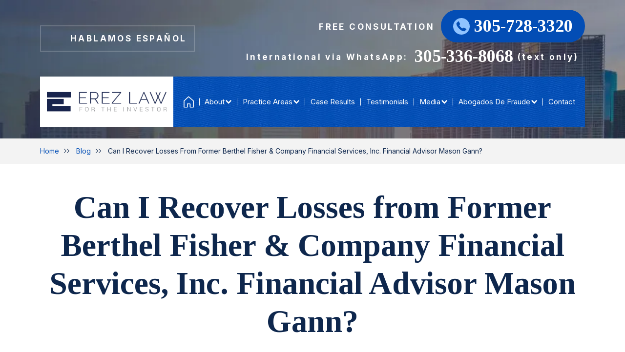

--- FILE ---
content_type: text/html; charset=UTF-8
request_url: https://www.erezlaw.com/blog/mason-gann/
body_size: 62121
content:
<!DOCTYPE html> <html lang="en-US"> <head><script>if(navigator.userAgent.match(/MSIE|Internet Explorer/i)||navigator.userAgent.match(/Trident\/7\..*?rv:11/i)){let e=document.location.href;if(!e.match(/[?&]nonitro/)){if(e.indexOf("?")==-1){if(e.indexOf("#")==-1){document.location.href=e+"?nonitro=1"}else{document.location.href=e.replace("#","?nonitro=1#")}}else{if(e.indexOf("#")==-1){document.location.href=e+"&nonitro=1"}else{document.location.href=e.replace("#","&nonitro=1#")}}}}</script><link rel="preconnect" href="https://www.googletagmanager.com" /><link rel="preconnect" href="https://cdn-hlemp.nitrocdn.com" /><meta charset="UTF-8" /><meta name="viewport" content="width=device-width, initial-scale=1, minimum-scale=1, maximum-scale=2" /><meta name="format-detection" content="telephone=no" /><meta name='robots' content='index, follow, max-image-preview:large, max-snippet:-1, max-video-preview:-1' /><title>Can I Recover Losses from Former Berthel Fisher &amp; Company Financial Services, Inc. Financial Advisor Mason Gann? | Erez Law</title><meta name="description" content="Erez Law is interested in speaking with investors who may have suffered losses due to investments with former Berthel Fisher &amp; Company Financial" /><meta property="og:locale" content="en_US" /><meta property="og:type" content="article" /><meta property="og:title" content="Can I Recover Losses from Former Berthel Fisher &amp; Company Financial Services, Inc. Financial Advisor Mason Gann? | Erez Law" /><meta property="og:description" content="Erez Law is interested in speaking with investors who may have suffered losses due to investments with former Berthel Fisher &amp; Company Financial" /><meta property="og:url" content="https://www.erezlaw.com/blog/mason-gann/" /><meta property="og:site_name" content="Erez Law, PLLC" /><meta property="article:publisher" content="https://www.facebook.com/erezlawpllc/" /><meta property="article:published_time" content="2018-05-09T18:08:25+00:00" /><meta property="article:modified_time" content="2022-09-22T19:55:02+00:00" /><meta property="og:image" content="https://www.erezlaw.com/wp-content/uploads/2021/03/Berthel-Fisher-Company-Financial-Services-Inc..jpg" /><meta property="og:image:width" content="339" /><meta property="og:image:height" content="149" /><meta property="og:image:type" content="image/jpeg" /><meta name="author" content="Jeff Erez" /><meta name="twitter:card" content="summary_large_image" /><meta name="twitter:creator" content="@erez_law" /><meta name="twitter:site" content="@erez_law" /><meta name="twitter:label1" content="Written by" /><meta name="twitter:data1" content="Jeff Erez" /><meta name="twitter:label2" content="Est. reading time" /><meta name="twitter:data2" content="4 minutes" /><meta name="generator" content="Site Kit by Google 1.168.0" /><meta name="msapplication-TileImage" content="https://www.erezlaw.com/wp-content/uploads/2023/03/cropped-2-270x270.png" /><meta name="generator" content="NitroPack" /><script>var NPSH,NitroScrollHelper;NPSH=NitroScrollHelper=function(){let e=null;const o=window.sessionStorage.getItem("nitroScrollPos");function t(){let e=JSON.parse(window.sessionStorage.getItem("nitroScrollPos"))||{};if(typeof e!=="object"){e={}}e[document.URL]=window.scrollY;window.sessionStorage.setItem("nitroScrollPos",JSON.stringify(e))}window.addEventListener("scroll",function(){if(e!==null){clearTimeout(e)}e=setTimeout(t,200)},{passive:true});let r={};r.getScrollPos=()=>{if(!o){return 0}const e=JSON.parse(o);return e[document.URL]||0};r.isScrolled=()=>{return r.getScrollPos()>document.documentElement.clientHeight*.5};return r}();</script><script>(function(){var a=false;var e=document.documentElement.classList;var i=navigator.userAgent.toLowerCase();var n=["android","iphone","ipad"];var r=n.length;var o;var d=null;for(var t=0;t<r;t++){o=n[t];if(i.indexOf(o)>-1)d=o;if(e.contains(o)){a=true;e.remove(o)}}if(a&&d){e.add(d);if(d=="iphone"||d=="ipad"){e.add("ios")}}})();</script><script type="text/worker" id="nitro-web-worker">var preloadRequests=0;var remainingCount={};var baseURI="";self.onmessage=function(e){switch(e.data.cmd){case"RESOURCE_PRELOAD":var o=e.data.requestId;remainingCount[o]=0;e.data.resources.forEach(function(e){preload(e,function(o){return function(){console.log(o+" DONE: "+e);if(--remainingCount[o]==0){self.postMessage({cmd:"RESOURCE_PRELOAD",requestId:o})}}}(o));remainingCount[o]++});break;case"SET_BASEURI":baseURI=e.data.uri;break}};async function preload(e,o){if(typeof URL!=="undefined"&&baseURI){try{var a=new URL(e,baseURI);e=a.href}catch(e){console.log("Worker error: "+e.message)}}console.log("Preloading "+e);try{var n=new Request(e,{mode:"no-cors",redirect:"follow"});await fetch(n);o()}catch(a){console.log(a);var r=new XMLHttpRequest;r.responseType="blob";r.onload=o;r.onerror=o;r.open("GET",e,true);r.send()}}</script><script id="nprl">(()=>{if(window.NPRL!=undefined)return;(function(e){var t=e.prototype;t.after||(t.after=function(){var e,t=arguments,n=t.length,r=0,i=this,o=i.parentNode,a=Node,c=String,u=document;if(o!==null){while(r<n){(e=t[r])instanceof a?(i=i.nextSibling)!==null?o.insertBefore(e,i):o.appendChild(e):o.appendChild(u.createTextNode(c(e)));++r}}})})(Element);var e,t;e=t=function(){var t=false;var r=window.URL||window.webkitURL;var i=true;var o=true;var a=2;var c=null;var u=null;var d=true;var s=window.nitroGtmExcludes!=undefined;var l=s?JSON.parse(atob(window.nitroGtmExcludes)).map(e=>new RegExp(e)):[];var f;var m;var v=null;var p=null;var g=null;var h={touch:["touchmove","touchend"],default:["mousemove","click","keydown","wheel"]};var E=true;var y=[];var w=false;var b=[];var S=0;var N=0;var L=false;var T=0;var R=null;var O=false;var A=false;var C=false;var P=[];var I=[];var M=[];var k=[];var x=false;var _={};var j=new Map;var B="noModule"in HTMLScriptElement.prototype;var q=requestAnimationFrame||mozRequestAnimationFrame||webkitRequestAnimationFrame||msRequestAnimationFrame;const D="gtm.js?id=";function H(e,t){if(!_[e]){_[e]=[]}_[e].push(t)}function U(e,t){if(_[e]){var n=0,r=_[e];for(var n=0;n<r.length;n++){r[n].call(this,t)}}}function Y(){(function(e,t){var r=null;var i=function(e){r(e)};var o=null;var a={};var c=null;var u=null;var d=0;e.addEventListener(t,function(r){if(["load","DOMContentLoaded"].indexOf(t)!=-1){if(u){Q(function(){e.triggerNitroEvent(t)})}c=true}else if(t=="readystatechange"){d++;n.ogReadyState=d==1?"interactive":"complete";if(u&&u>=d){n.documentReadyState=n.ogReadyState;Q(function(){e.triggerNitroEvent(t)})}}});e.addEventListener(t+"Nitro",function(e){if(["load","DOMContentLoaded"].indexOf(t)!=-1){if(!c){e.preventDefault();e.stopImmediatePropagation()}else{}u=true}else if(t=="readystatechange"){u=n.documentReadyState=="interactive"?1:2;if(d<u){e.preventDefault();e.stopImmediatePropagation()}}});switch(t){case"load":o="onload";break;case"readystatechange":o="onreadystatechange";break;case"pageshow":o="onpageshow";break;default:o=null;break}if(o){Object.defineProperty(e,o,{get:function(){return r},set:function(n){if(typeof n!=="function"){r=null;e.removeEventListener(t+"Nitro",i)}else{if(!r){e.addEventListener(t+"Nitro",i)}r=n}}})}Object.defineProperty(e,"addEventListener"+t,{value:function(r){if(r!=t||!n.startedScriptLoading||document.currentScript&&document.currentScript.hasAttribute("nitro-exclude")){}else{arguments[0]+="Nitro"}e.ogAddEventListener.apply(e,arguments);a[arguments[1]]=arguments[0]}});Object.defineProperty(e,"removeEventListener"+t,{value:function(t){var n=a[arguments[1]];arguments[0]=n;e.ogRemoveEventListener.apply(e,arguments)}});Object.defineProperty(e,"triggerNitroEvent"+t,{value:function(t,n){n=n||e;var r=new Event(t+"Nitro",{bubbles:true});r.isNitroPack=true;Object.defineProperty(r,"type",{get:function(){return t},set:function(){}});Object.defineProperty(r,"target",{get:function(){return n},set:function(){}});e.dispatchEvent(r)}});if(typeof e.triggerNitroEvent==="undefined"){(function(){var t=e.addEventListener;var n=e.removeEventListener;Object.defineProperty(e,"ogAddEventListener",{value:t});Object.defineProperty(e,"ogRemoveEventListener",{value:n});Object.defineProperty(e,"addEventListener",{value:function(n){var r="addEventListener"+n;if(typeof e[r]!=="undefined"){e[r].apply(e,arguments)}else{t.apply(e,arguments)}},writable:true});Object.defineProperty(e,"removeEventListener",{value:function(t){var r="removeEventListener"+t;if(typeof e[r]!=="undefined"){e[r].apply(e,arguments)}else{n.apply(e,arguments)}}});Object.defineProperty(e,"triggerNitroEvent",{value:function(t,n){var r="triggerNitroEvent"+t;if(typeof e[r]!=="undefined"){e[r].apply(e,arguments)}}})})()}}).apply(null,arguments)}Y(window,"load");Y(window,"pageshow");Y(window,"DOMContentLoaded");Y(document,"DOMContentLoaded");Y(document,"readystatechange");try{var F=new Worker(r.createObjectURL(new Blob([document.getElementById("nitro-web-worker").textContent],{type:"text/javascript"})))}catch(e){var F=new Worker("data:text/javascript;base64,"+btoa(document.getElementById("nitro-web-worker").textContent))}F.onmessage=function(e){if(e.data.cmd=="RESOURCE_PRELOAD"){U(e.data.requestId,e)}};if(typeof document.baseURI!=="undefined"){F.postMessage({cmd:"SET_BASEURI",uri:document.baseURI})}var G=function(e){if(--S==0){Q(K)}};var W=function(e){e.target.removeEventListener("load",W);e.target.removeEventListener("error",W);e.target.removeEventListener("nitroTimeout",W);if(e.type!="nitroTimeout"){clearTimeout(e.target.nitroTimeout)}if(--N==0&&S==0){Q(J)}};var X=function(e){var t=e.textContent;try{var n=r.createObjectURL(new Blob([t.replace(/^(?:<!--)?(.*?)(?:-->)?$/gm,"$1")],{type:"text/javascript"}))}catch(e){var n="data:text/javascript;base64,"+btoa(t.replace(/^(?:<!--)?(.*?)(?:-->)?$/gm,"$1"))}return n};var K=function(){n.documentReadyState="interactive";document.triggerNitroEvent("readystatechange");document.triggerNitroEvent("DOMContentLoaded");if(window.pageYOffset||window.pageXOffset){window.dispatchEvent(new Event("scroll"))}A=true;Q(function(){if(N==0){Q(J)}Q($)})};var J=function(){if(!A||O)return;O=true;R.disconnect();en();n.documentReadyState="complete";document.triggerNitroEvent("readystatechange");window.triggerNitroEvent("load",document);window.triggerNitroEvent("pageshow",document);if(window.pageYOffset||window.pageXOffset||location.hash){let e=typeof history.scrollRestoration!=="undefined"&&history.scrollRestoration=="auto";if(e&&typeof NPSH!=="undefined"&&NPSH.getScrollPos()>0&&window.pageYOffset>document.documentElement.clientHeight*.5){window.scrollTo(0,NPSH.getScrollPos())}else if(location.hash){try{let e=document.querySelector(location.hash);if(e){e.scrollIntoView()}}catch(e){}}}var e=null;if(a==1){e=eo}else{e=eu}Q(e)};var Q=function(e){setTimeout(e,0)};var V=function(e){if(e.type=="touchend"||e.type=="click"){g=e}};var $=function(){if(d&&g){setTimeout(function(e){return function(){var t=function(e,t,n){var r=new Event(e,{bubbles:true,cancelable:true});if(e=="click"){r.clientX=t;r.clientY=n}else{r.touches=[{clientX:t,clientY:n}]}return r};var n;if(e.type=="touchend"){var r=e.changedTouches[0];n=document.elementFromPoint(r.clientX,r.clientY);n.dispatchEvent(t("touchstart"),r.clientX,r.clientY);n.dispatchEvent(t("touchend"),r.clientX,r.clientY);n.dispatchEvent(t("click"),r.clientX,r.clientY)}else if(e.type=="click"){n=document.elementFromPoint(e.clientX,e.clientY);n.dispatchEvent(t("click"),e.clientX,e.clientY)}}}(g),150);g=null}};var z=function(e){if(e.tagName=="SCRIPT"&&!e.hasAttribute("data-nitro-for-id")&&!e.hasAttribute("nitro-document-write")||e.tagName=="IMG"&&(e.hasAttribute("src")||e.hasAttribute("srcset"))||e.tagName=="IFRAME"&&e.hasAttribute("src")||e.tagName=="LINK"&&e.hasAttribute("href")&&e.hasAttribute("rel")&&e.getAttribute("rel")=="stylesheet"){if(e.tagName==="IFRAME"&&e.src.indexOf("about:blank")>-1){return}var t="";switch(e.tagName){case"LINK":t=e.href;break;case"IMG":if(k.indexOf(e)>-1)return;t=e.srcset||e.src;break;default:t=e.src;break}var n=e.getAttribute("type");if(!t&&e.tagName!=="SCRIPT")return;if((e.tagName=="IMG"||e.tagName=="LINK")&&(t.indexOf("data:")===0||t.indexOf("blob:")===0))return;if(e.tagName=="SCRIPT"&&n&&n!=="text/javascript"&&n!=="application/javascript"){if(n!=="module"||!B)return}if(e.tagName==="SCRIPT"){if(k.indexOf(e)>-1)return;if(e.noModule&&B){return}let t=null;if(document.currentScript){if(document.currentScript.src&&document.currentScript.src.indexOf(D)>-1){t=document.currentScript}if(document.currentScript.hasAttribute("data-nitro-gtm-id")){e.setAttribute("data-nitro-gtm-id",document.currentScript.getAttribute("data-nitro-gtm-id"))}}else if(window.nitroCurrentScript){if(window.nitroCurrentScript.src&&window.nitroCurrentScript.src.indexOf(D)>-1){t=window.nitroCurrentScript}}if(t&&s){let n=false;for(const t of l){n=e.src?t.test(e.src):t.test(e.textContent);if(n){break}}if(!n){e.type="text/googletagmanagerscript";let n=t.hasAttribute("data-nitro-gtm-id")?t.getAttribute("data-nitro-gtm-id"):t.id;if(!j.has(n)){j.set(n,[])}let r=j.get(n);r.push(e);return}}if(!e.src){if(e.textContent.length>0){e.textContent+="\n;if(document.currentScript.nitroTimeout) {clearTimeout(document.currentScript.nitroTimeout);}; setTimeout(function() { this.dispatchEvent(new Event('load')); }.bind(document.currentScript), 0);"}else{return}}else{}k.push(e)}if(!e.hasOwnProperty("nitroTimeout")){N++;e.addEventListener("load",W,true);e.addEventListener("error",W,true);e.addEventListener("nitroTimeout",W,true);e.nitroTimeout=setTimeout(function(){console.log("Resource timed out",e);e.dispatchEvent(new Event("nitroTimeout"))},5e3)}}};var Z=function(e){if(e.hasOwnProperty("nitroTimeout")&&e.nitroTimeout){clearTimeout(e.nitroTimeout);e.nitroTimeout=null;e.dispatchEvent(new Event("nitroTimeout"))}};document.documentElement.addEventListener("load",function(e){if(e.target.tagName=="SCRIPT"||e.target.tagName=="IMG"){k.push(e.target)}},true);document.documentElement.addEventListener("error",function(e){if(e.target.tagName=="SCRIPT"||e.target.tagName=="IMG"){k.push(e.target)}},true);var ee=["appendChild","replaceChild","insertBefore","prepend","append","before","after","replaceWith","insertAdjacentElement"];var et=function(){if(s){window._nitro_setTimeout=window.setTimeout;window.setTimeout=function(e,t,...n){let r=document.currentScript||window.nitroCurrentScript;if(!r||r.src&&r.src.indexOf(D)==-1){return window._nitro_setTimeout.call(window,e,t,...n)}return window._nitro_setTimeout.call(window,function(e,t){return function(...n){window.nitroCurrentScript=e;t(...n)}}(r,e),t,...n)}}ee.forEach(function(e){HTMLElement.prototype["og"+e]=HTMLElement.prototype[e];HTMLElement.prototype[e]=function(...t){if(this.parentNode||this===document.documentElement){switch(e){case"replaceChild":case"insertBefore":t.pop();break;case"insertAdjacentElement":t.shift();break}t.forEach(function(e){if(!e)return;if(e.tagName=="SCRIPT"){z(e)}else{if(e.children&&e.children.length>0){e.querySelectorAll("script").forEach(z)}}})}return this["og"+e].apply(this,arguments)}})};var en=function(){if(s&&typeof window._nitro_setTimeout==="function"){window.setTimeout=window._nitro_setTimeout}ee.forEach(function(e){HTMLElement.prototype[e]=HTMLElement.prototype["og"+e]})};var er=async function(){if(o){ef(f);ef(V);if(v){clearTimeout(v);v=null}}if(T===1){L=true;return}else if(T===0){T=-1}n.startedScriptLoading=true;Object.defineProperty(document,"readyState",{get:function(){return n.documentReadyState},set:function(){}});var e=document.documentElement;var t={attributes:true,attributeFilter:["src"],childList:true,subtree:true};R=new MutationObserver(function(e,t){e.forEach(function(e){if(e.type=="childList"&&e.addedNodes.length>0){e.addedNodes.forEach(function(e){if(!document.documentElement.contains(e)){return}if(e.tagName=="IMG"||e.tagName=="IFRAME"||e.tagName=="LINK"){z(e)}})}if(e.type=="childList"&&e.removedNodes.length>0){e.removedNodes.forEach(function(e){if(e.tagName=="IFRAME"||e.tagName=="LINK"){Z(e)}})}if(e.type=="attributes"){var t=e.target;if(!document.documentElement.contains(t)){return}if(t.tagName=="IFRAME"||t.tagName=="LINK"||t.tagName=="IMG"||t.tagName=="SCRIPT"){z(t)}}})});R.observe(e,t);if(!s){et()}await Promise.all(P);var r=b.shift();var i=null;var a=false;while(r){var c;var u=JSON.parse(atob(r.meta));var d=u.delay;if(r.type=="inline"){var l=document.getElementById(r.id);if(l){l.remove()}else{r=b.shift();continue}c=X(l);if(c===false){r=b.shift();continue}}else{c=r.src}if(!a&&r.type!="inline"&&(typeof u.attributes.async!="undefined"||typeof u.attributes.defer!="undefined")){if(i===null){i=r}else if(i===r){a=true}if(!a){b.push(r);r=b.shift();continue}}var m=document.createElement("script");m.src=c;m.setAttribute("data-nitro-for-id",r.id);for(var p in u.attributes){try{if(u.attributes[p]===false){m.setAttribute(p,"")}else{m.setAttribute(p,u.attributes[p])}}catch(e){console.log("Error while setting script attribute",m,e)}}m.async=false;if(u.canonicalLink!=""&&Object.getOwnPropertyDescriptor(m,"src")?.configurable!==false){(e=>{Object.defineProperty(m,"src",{get:function(){return e.canonicalLink},set:function(){}})})(u)}if(d){setTimeout((function(e,t){var n=document.querySelector("[data-nitro-marker-id='"+t+"']");if(n){n.after(e)}else{document.head.appendChild(e)}}).bind(null,m,r.id),d)}else{m.addEventListener("load",G);m.addEventListener("error",G);if(!m.noModule||!B){S++}var g=document.querySelector("[data-nitro-marker-id='"+r.id+"']");if(g){Q(function(e,t){return function(){e.after(t)}}(g,m))}else{Q(function(e){return function(){document.head.appendChild(e)}}(m))}}r=b.shift()}};var ei=function(){var e=document.getElementById("nitro-deferred-styles");var t=document.createElement("div");t.innerHTML=e.textContent;return t};var eo=async function(e){isPreload=e&&e.type=="NitroPreload";if(!isPreload){T=-1;E=false;if(o){ef(f);ef(V);if(v){clearTimeout(v);v=null}}}if(w===false){var t=ei();let e=t.querySelectorAll('style,link[rel="stylesheet"]');w=e.length;if(w){let e=document.getElementById("nitro-deferred-styles-marker");e.replaceWith.apply(e,t.childNodes)}else if(isPreload){Q(ed)}else{es()}}else if(w===0&&!isPreload){es()}};var ea=function(){var e=ei();var t=e.childNodes;var n;var r=[];for(var i=0;i<t.length;i++){n=t[i];if(n.href){r.push(n.href)}}var o="css-preload";H(o,function(e){eo(new Event("NitroPreload"))});if(r.length){F.postMessage({cmd:"RESOURCE_PRELOAD",resources:r,requestId:o})}else{Q(function(){U(o)})}};var ec=function(){if(T===-1)return;T=1;var e=[];var t,n;for(var r=0;r<b.length;r++){t=b[r];if(t.type!="inline"){if(t.src){n=JSON.parse(atob(t.meta));if(n.delay)continue;if(n.attributes.type&&n.attributes.type=="module"&&!B)continue;e.push(t.src)}}}if(e.length){var i="js-preload";H(i,function(e){T=2;if(L){Q(er)}});F.postMessage({cmd:"RESOURCE_PRELOAD",resources:e,requestId:i})}};var eu=function(){while(I.length){style=I.shift();if(style.hasAttribute("nitropack-onload")){style.setAttribute("onload",style.getAttribute("nitropack-onload"));Q(function(e){return function(){e.dispatchEvent(new Event("load"))}}(style))}}while(M.length){style=M.shift();if(style.hasAttribute("nitropack-onerror")){style.setAttribute("onerror",style.getAttribute("nitropack-onerror"));Q(function(e){return function(){e.dispatchEvent(new Event("error"))}}(style))}}};var ed=function(){if(!x){if(i){Q(function(){var e=document.getElementById("nitro-critical-css");if(e){e.remove()}})}x=true;onStylesLoadEvent=new Event("NitroStylesLoaded");onStylesLoadEvent.isNitroPack=true;window.dispatchEvent(onStylesLoadEvent)}};var es=function(){if(a==2){Q(er)}else{eu()}};var el=function(e){m.forEach(function(t){document.addEventListener(t,e,true)})};var ef=function(e){m.forEach(function(t){document.removeEventListener(t,e,true)})};if(s){et()}return{setAutoRemoveCriticalCss:function(e){i=e},registerScript:function(e,t,n){b.push({type:"remote",src:e,id:t,meta:n})},registerInlineScript:function(e,t){b.push({type:"inline",id:e,meta:t})},registerStyle:function(e,t,n){y.push({href:e,rel:t,media:n})},onLoadStyle:function(e){I.push(e);if(w!==false&&--w==0){Q(ed);if(E){E=false}else{es()}}},onErrorStyle:function(e){M.push(e);if(w!==false&&--w==0){Q(ed);if(E){E=false}else{es()}}},loadJs:function(e,t){if(!e.src){var n=X(e);if(n!==false){e.src=n;e.textContent=""}}if(t){Q(function(e,t){return function(){e.after(t)}}(t,e))}else{Q(function(e){return function(){document.head.appendChild(e)}}(e))}},loadQueuedResources:async function(){window.dispatchEvent(new Event("NitroBootStart"));if(p){clearTimeout(p);p=null}window.removeEventListener("load",e.loadQueuedResources);f=a==1?er:eo;if(!o||g){Q(f)}else{if(navigator.userAgent.indexOf(" Edge/")==-1){ea();H("css-preload",ec)}el(f);if(u){if(c){v=setTimeout(f,c)}}else{}}},fontPreload:function(e){var t="critical-fonts";H(t,function(e){document.getElementById("nitro-critical-fonts").type="text/css"});F.postMessage({cmd:"RESOURCE_PRELOAD",resources:e,requestId:t})},boot:function(){if(t)return;t=true;C=typeof NPSH!=="undefined"&&NPSH.isScrolled();let n=document.prerendering;if(location.hash||C||n){o=false}m=h.default.concat(h.touch);p=setTimeout(e.loadQueuedResources,1500);el(V);if(C){e.loadQueuedResources()}else{window.addEventListener("load",e.loadQueuedResources)}},addPrerequisite:function(e){P.push(e)},getTagManagerNodes:function(e){if(!e)return j;return j.get(e)??[]}}}();var n,r;n=r=function(){var t=document.write;return{documentWrite:function(n,r){if(n&&n.hasAttribute("nitro-exclude")){return t.call(document,r)}var i=null;if(n.documentWriteContainer){i=n.documentWriteContainer}else{i=document.createElement("span");n.documentWriteContainer=i}var o=null;if(n){if(n.hasAttribute("data-nitro-for-id")){o=document.querySelector('template[data-nitro-marker-id="'+n.getAttribute("data-nitro-for-id")+'"]')}else{o=n}}i.innerHTML+=r;i.querySelectorAll("script").forEach(function(e){e.setAttribute("nitro-document-write","")});if(!i.parentNode){if(o){o.parentNode.insertBefore(i,o)}else{document.body.appendChild(i)}}var a=document.createElement("span");a.innerHTML=r;var c=a.querySelectorAll("script");if(c.length){c.forEach(function(t){var n=t.getAttributeNames();var r=document.createElement("script");n.forEach(function(e){r.setAttribute(e,t.getAttribute(e))});r.async=false;if(!t.src&&t.textContent){r.textContent=t.textContent}e.loadJs(r,o)})}},TrustLogo:function(e,t){var n=document.getElementById(e);var r=document.createElement("img");r.src=t;n.parentNode.insertBefore(r,n)},documentReadyState:"loading",ogReadyState:document.readyState,startedScriptLoading:false,loadScriptDelayed:function(e,t){setTimeout(function(){var t=document.createElement("script");t.src=e;document.head.appendChild(t)},t)}}}();document.write=function(e){n.documentWrite(document.currentScript,e)};document.writeln=function(e){n.documentWrite(document.currentScript,e+"\n")};window.NPRL=e;window.NitroResourceLoader=t;window.NPh=n;window.NitroPackHelper=r})();</script><template id="nitro-deferred-styles-marker"></template><style id="nitro-fonts">@font-face{font-family:"Inter";font-style:normal;font-weight:400;font-display:optional;src:url("https://cdn-hlemp.nitrocdn.com/cdbYmbHIVLJrZVBBxGgIXuCQZAGcKxTx/assets/static/source/rev-75347a9/fonts.gstatic.com/s/inter/v20/UcC73FwrK3iLTeHuS_nVMrMxCp50SjIa2JL7W0Q5n-wU.woff2") format("woff2");unicode-range:U+0460-052F,U+1C80-1C8A,U+20B4,U+2DE0-2DFF,U+A640-A69F,U+FE2E-FE2F}@font-face{font-family:"Inter";font-style:normal;font-weight:400;font-display:optional;src:url("https://cdn-hlemp.nitrocdn.com/cdbYmbHIVLJrZVBBxGgIXuCQZAGcKxTx/assets/static/source/rev-75347a9/fonts.gstatic.com/s/inter/v20/UcC73FwrK3iLTeHuS_nVMrMxCp50SjIa0ZL7W0Q5n-wU.woff2") format("woff2");unicode-range:U+0301,U+0400-045F,U+0490-0491,U+04B0-04B1,U+2116}@font-face{font-family:"Inter";font-style:normal;font-weight:400;font-display:optional;src:url("https://cdn-hlemp.nitrocdn.com/cdbYmbHIVLJrZVBBxGgIXuCQZAGcKxTx/assets/static/source/rev-75347a9/fonts.gstatic.com/s/inter/v20/UcC73FwrK3iLTeHuS_nVMrMxCp50SjIa2ZL7W0Q5n-wU.woff2") format("woff2");unicode-range:U+1F00-1FFF}@font-face{font-family:"Inter";font-style:normal;font-weight:400;font-display:optional;src:url("https://cdn-hlemp.nitrocdn.com/cdbYmbHIVLJrZVBBxGgIXuCQZAGcKxTx/assets/static/source/rev-75347a9/fonts.gstatic.com/s/inter/v20/UcC73FwrK3iLTeHuS_nVMrMxCp50SjIa1pL7W0Q5n-wU.woff2") format("woff2");unicode-range:U+0370-0377,U+037A-037F,U+0384-038A,U+038C,U+038E-03A1,U+03A3-03FF}@font-face{font-family:"Inter";font-style:normal;font-weight:400;font-display:optional;src:url("https://cdn-hlemp.nitrocdn.com/cdbYmbHIVLJrZVBBxGgIXuCQZAGcKxTx/assets/static/source/rev-75347a9/fonts.gstatic.com/s/inter/v20/UcC73FwrK3iLTeHuS_nVMrMxCp50SjIa2pL7W0Q5n-wU.woff2") format("woff2");unicode-range:U+0102-0103,U+0110-0111,U+0128-0129,U+0168-0169,U+01A0-01A1,U+01AF-01B0,U+0300-0301,U+0303-0304,U+0308-0309,U+0323,U+0329,U+1EA0-1EF9,U+20AB}@font-face{font-family:"Inter";font-style:normal;font-weight:400;font-display:optional;src:url("https://cdn-hlemp.nitrocdn.com/cdbYmbHIVLJrZVBBxGgIXuCQZAGcKxTx/assets/static/source/rev-75347a9/fonts.gstatic.com/s/inter/v20/UcC73FwrK3iLTeHuS_nVMrMxCp50SjIa25L7W0Q5n-wU.woff2") format("woff2");unicode-range:U+0100-02BA,U+02BD-02C5,U+02C7-02CC,U+02CE-02D7,U+02DD-02FF,U+0304,U+0308,U+0329,U+1D00-1DBF,U+1E00-1E9F,U+1EF2-1EFF,U+2020,U+20A0-20AB,U+20AD-20C0,U+2113,U+2C60-2C7F,U+A720-A7FF}@font-face{font-family:"Inter";font-style:normal;font-weight:400;font-display:optional;src:url("https://cdn-hlemp.nitrocdn.com/cdbYmbHIVLJrZVBBxGgIXuCQZAGcKxTx/assets/static/source/rev-75347a9/fonts.gstatic.com/s/inter/v20/UcC73FwrK3iLTeHuS_nVMrMxCp50SjIa1ZL7W0Q5nw.woff2") format("woff2");unicode-range:U+0000-00FF,U+0131,U+0152-0153,U+02BB-02BC,U+02C6,U+02DA,U+02DC,U+0304,U+0308,U+0329,U+2000-206F,U+20AC,U+2122,U+2191,U+2193,U+2212,U+2215,U+FEFF,U+FFFD}@font-face{font-family:"Inter";font-style:normal;font-weight:600;font-display:optional;src:url("https://cdn-hlemp.nitrocdn.com/cdbYmbHIVLJrZVBBxGgIXuCQZAGcKxTx/assets/static/source/rev-75347a9/fonts.gstatic.com/s/inter/v20/UcC73FwrK3iLTeHuS_nVMrMxCp50SjIa2JL7W0Q5n-wU.woff2") format("woff2");unicode-range:U+0460-052F,U+1C80-1C8A,U+20B4,U+2DE0-2DFF,U+A640-A69F,U+FE2E-FE2F}@font-face{font-family:"Inter";font-style:normal;font-weight:600;font-display:optional;src:url("https://cdn-hlemp.nitrocdn.com/cdbYmbHIVLJrZVBBxGgIXuCQZAGcKxTx/assets/static/source/rev-75347a9/fonts.gstatic.com/s/inter/v20/UcC73FwrK3iLTeHuS_nVMrMxCp50SjIa0ZL7W0Q5n-wU.woff2") format("woff2");unicode-range:U+0301,U+0400-045F,U+0490-0491,U+04B0-04B1,U+2116}@font-face{font-family:"Inter";font-style:normal;font-weight:600;font-display:optional;src:url("https://cdn-hlemp.nitrocdn.com/cdbYmbHIVLJrZVBBxGgIXuCQZAGcKxTx/assets/static/source/rev-75347a9/fonts.gstatic.com/s/inter/v20/UcC73FwrK3iLTeHuS_nVMrMxCp50SjIa2ZL7W0Q5n-wU.woff2") format("woff2");unicode-range:U+1F00-1FFF}@font-face{font-family:"Inter";font-style:normal;font-weight:600;font-display:optional;src:url("https://cdn-hlemp.nitrocdn.com/cdbYmbHIVLJrZVBBxGgIXuCQZAGcKxTx/assets/static/source/rev-75347a9/fonts.gstatic.com/s/inter/v20/UcC73FwrK3iLTeHuS_nVMrMxCp50SjIa1pL7W0Q5n-wU.woff2") format("woff2");unicode-range:U+0370-0377,U+037A-037F,U+0384-038A,U+038C,U+038E-03A1,U+03A3-03FF}@font-face{font-family:"Inter";font-style:normal;font-weight:600;font-display:optional;src:url("https://cdn-hlemp.nitrocdn.com/cdbYmbHIVLJrZVBBxGgIXuCQZAGcKxTx/assets/static/source/rev-75347a9/fonts.gstatic.com/s/inter/v20/UcC73FwrK3iLTeHuS_nVMrMxCp50SjIa2pL7W0Q5n-wU.woff2") format("woff2");unicode-range:U+0102-0103,U+0110-0111,U+0128-0129,U+0168-0169,U+01A0-01A1,U+01AF-01B0,U+0300-0301,U+0303-0304,U+0308-0309,U+0323,U+0329,U+1EA0-1EF9,U+20AB}@font-face{font-family:"Inter";font-style:normal;font-weight:600;font-display:optional;src:url("https://cdn-hlemp.nitrocdn.com/cdbYmbHIVLJrZVBBxGgIXuCQZAGcKxTx/assets/static/source/rev-75347a9/fonts.gstatic.com/s/inter/v20/UcC73FwrK3iLTeHuS_nVMrMxCp50SjIa25L7W0Q5n-wU.woff2") format("woff2");unicode-range:U+0100-02BA,U+02BD-02C5,U+02C7-02CC,U+02CE-02D7,U+02DD-02FF,U+0304,U+0308,U+0329,U+1D00-1DBF,U+1E00-1E9F,U+1EF2-1EFF,U+2020,U+20A0-20AB,U+20AD-20C0,U+2113,U+2C60-2C7F,U+A720-A7FF}@font-face{font-family:"Inter";font-style:normal;font-weight:600;font-display:optional;src:url("https://cdn-hlemp.nitrocdn.com/cdbYmbHIVLJrZVBBxGgIXuCQZAGcKxTx/assets/static/source/rev-75347a9/fonts.gstatic.com/s/inter/v20/UcC73FwrK3iLTeHuS_nVMrMxCp50SjIa1ZL7W0Q5nw.woff2") format("woff2");unicode-range:U+0000-00FF,U+0131,U+0152-0153,U+02BB-02BC,U+02C6,U+02DA,U+02DC,U+0304,U+0308,U+0329,U+2000-206F,U+20AC,U+2122,U+2191,U+2193,U+2212,U+2215,U+FEFF,U+FFFD}@font-face{font-family:"Inter";font-style:normal;font-weight:700;font-display:optional;src:url("https://cdn-hlemp.nitrocdn.com/cdbYmbHIVLJrZVBBxGgIXuCQZAGcKxTx/assets/static/source/rev-75347a9/fonts.gstatic.com/s/inter/v20/UcC73FwrK3iLTeHuS_nVMrMxCp50SjIa2JL7W0Q5n-wU.woff2") format("woff2");unicode-range:U+0460-052F,U+1C80-1C8A,U+20B4,U+2DE0-2DFF,U+A640-A69F,U+FE2E-FE2F}@font-face{font-family:"Inter";font-style:normal;font-weight:700;font-display:optional;src:url("https://cdn-hlemp.nitrocdn.com/cdbYmbHIVLJrZVBBxGgIXuCQZAGcKxTx/assets/static/source/rev-75347a9/fonts.gstatic.com/s/inter/v20/UcC73FwrK3iLTeHuS_nVMrMxCp50SjIa0ZL7W0Q5n-wU.woff2") format("woff2");unicode-range:U+0301,U+0400-045F,U+0490-0491,U+04B0-04B1,U+2116}@font-face{font-family:"Inter";font-style:normal;font-weight:700;font-display:optional;src:url("https://cdn-hlemp.nitrocdn.com/cdbYmbHIVLJrZVBBxGgIXuCQZAGcKxTx/assets/static/source/rev-75347a9/fonts.gstatic.com/s/inter/v20/UcC73FwrK3iLTeHuS_nVMrMxCp50SjIa2ZL7W0Q5n-wU.woff2") format("woff2");unicode-range:U+1F00-1FFF}@font-face{font-family:"Inter";font-style:normal;font-weight:700;font-display:optional;src:url("https://cdn-hlemp.nitrocdn.com/cdbYmbHIVLJrZVBBxGgIXuCQZAGcKxTx/assets/static/source/rev-75347a9/fonts.gstatic.com/s/inter/v20/UcC73FwrK3iLTeHuS_nVMrMxCp50SjIa1pL7W0Q5n-wU.woff2") format("woff2");unicode-range:U+0370-0377,U+037A-037F,U+0384-038A,U+038C,U+038E-03A1,U+03A3-03FF}@font-face{font-family:"Inter";font-style:normal;font-weight:700;font-display:optional;src:url("https://cdn-hlemp.nitrocdn.com/cdbYmbHIVLJrZVBBxGgIXuCQZAGcKxTx/assets/static/source/rev-75347a9/fonts.gstatic.com/s/inter/v20/UcC73FwrK3iLTeHuS_nVMrMxCp50SjIa2pL7W0Q5n-wU.woff2") format("woff2");unicode-range:U+0102-0103,U+0110-0111,U+0128-0129,U+0168-0169,U+01A0-01A1,U+01AF-01B0,U+0300-0301,U+0303-0304,U+0308-0309,U+0323,U+0329,U+1EA0-1EF9,U+20AB}@font-face{font-family:"Inter";font-style:normal;font-weight:700;font-display:optional;src:url("https://cdn-hlemp.nitrocdn.com/cdbYmbHIVLJrZVBBxGgIXuCQZAGcKxTx/assets/static/source/rev-75347a9/fonts.gstatic.com/s/inter/v20/UcC73FwrK3iLTeHuS_nVMrMxCp50SjIa25L7W0Q5n-wU.woff2") format("woff2");unicode-range:U+0100-02BA,U+02BD-02C5,U+02C7-02CC,U+02CE-02D7,U+02DD-02FF,U+0304,U+0308,U+0329,U+1D00-1DBF,U+1E00-1E9F,U+1EF2-1EFF,U+2020,U+20A0-20AB,U+20AD-20C0,U+2113,U+2C60-2C7F,U+A720-A7FF}@font-face{font-family:"Inter";font-style:normal;font-weight:700;font-display:optional;src:url("https://cdn-hlemp.nitrocdn.com/cdbYmbHIVLJrZVBBxGgIXuCQZAGcKxTx/assets/static/source/rev-75347a9/fonts.gstatic.com/s/inter/v20/UcC73FwrK3iLTeHuS_nVMrMxCp50SjIa1ZL7W0Q5nw.woff2") format("woff2");unicode-range:U+0000-00FF,U+0131,U+0152-0153,U+02BB-02BC,U+02C6,U+02DA,U+02DC,U+0304,U+0308,U+0329,U+2000-206F,U+20AC,U+2122,U+2191,U+2193,U+2212,U+2215,U+FEFF,U+FFFD}@font-face{font-family:"Tinos";font-style:italic;font-weight:400;font-display:optional;src:url("https://cdn-hlemp.nitrocdn.com/cdbYmbHIVLJrZVBBxGgIXuCQZAGcKxTx/assets/static/source/rev-75347a9/fonts.gstatic.com/s/tinos/v25/buE2poGnedXvwjX-TmtJ9QA98NRyYw.woff2") format("woff2");unicode-range:U+0460-052F,U+1C80-1C8A,U+20B4,U+2DE0-2DFF,U+A640-A69F,U+FE2E-FE2F}@font-face{font-family:"Tinos";font-style:italic;font-weight:400;font-display:optional;src:url("https://cdn-hlemp.nitrocdn.com/cdbYmbHIVLJrZVBBxGgIXuCQZAGcKxTx/assets/static/source/rev-75347a9/fonts.gstatic.com/s/tinos/v25/buE2poGnedXvwjX-TmJJ9QA98NRyYw.woff2") format("woff2");unicode-range:U+0301,U+0400-045F,U+0490-0491,U+04B0-04B1,U+2116}@font-face{font-family:"Tinos";font-style:italic;font-weight:400;font-display:optional;src:url("https://cdn-hlemp.nitrocdn.com/cdbYmbHIVLJrZVBBxGgIXuCQZAGcKxTx/assets/static/source/rev-75347a9/fonts.gstatic.com/s/tinos/v25/buE2poGnedXvwjX-TmpJ9QA98NRyYw.woff2") format("woff2");unicode-range:U+1F00-1FFF}@font-face{font-family:"Tinos";font-style:italic;font-weight:400;font-display:optional;src:url("https://cdn-hlemp.nitrocdn.com/cdbYmbHIVLJrZVBBxGgIXuCQZAGcKxTx/assets/static/source/rev-75347a9/fonts.gstatic.com/s/tinos/v25/buE2poGnedXvwjX-TmVJ9QA98NRyYw.woff2") format("woff2");unicode-range:U+0370-0377,U+037A-037F,U+0384-038A,U+038C,U+038E-03A1,U+03A3-03FF}@font-face{font-family:"Tinos";font-style:italic;font-weight:400;font-display:optional;src:url("https://cdn-hlemp.nitrocdn.com/cdbYmbHIVLJrZVBBxGgIXuCQZAGcKxTx/assets/static/source/rev-75347a9/fonts.gstatic.com/s/tinos/v25/buE2poGnedXvwjX-TmRJ9QA98NRyYw.woff2") format("woff2");unicode-range:U+0307-0308,U+0590-05FF,U+200C-2010,U+20AA,U+25CC,U+FB1D-FB4F}@font-face{font-family:"Tinos";font-style:italic;font-weight:400;font-display:optional;src:url("https://cdn-hlemp.nitrocdn.com/cdbYmbHIVLJrZVBBxGgIXuCQZAGcKxTx/assets/static/source/rev-75347a9/fonts.gstatic.com/s/tinos/v25/buE2poGnedXvwjX-TmlJ9QA98NRyYw.woff2") format("woff2");unicode-range:U+0102-0103,U+0110-0111,U+0128-0129,U+0168-0169,U+01A0-01A1,U+01AF-01B0,U+0300-0301,U+0303-0304,U+0308-0309,U+0323,U+0329,U+1EA0-1EF9,U+20AB}@font-face{font-family:"Tinos";font-style:italic;font-weight:400;font-display:optional;src:url("https://cdn-hlemp.nitrocdn.com/cdbYmbHIVLJrZVBBxGgIXuCQZAGcKxTx/assets/static/source/rev-75347a9/fonts.gstatic.com/s/tinos/v25/buE2poGnedXvwjX-TmhJ9QA98NRyYw.woff2") format("woff2");unicode-range:U+0100-02BA,U+02BD-02C5,U+02C7-02CC,U+02CE-02D7,U+02DD-02FF,U+0304,U+0308,U+0329,U+1D00-1DBF,U+1E00-1E9F,U+1EF2-1EFF,U+2020,U+20A0-20AB,U+20AD-20C0,U+2113,U+2C60-2C7F,U+A720-A7FF}@font-face{font-family:"Tinos";font-style:italic;font-weight:400;font-display:optional;src:url("https://cdn-hlemp.nitrocdn.com/cdbYmbHIVLJrZVBBxGgIXuCQZAGcKxTx/assets/static/source/rev-75347a9/fonts.gstatic.com/s/tinos/v25/buE2poGnedXvwjX-TmZJ9QA98NQ.woff2") format("woff2");unicode-range:U+0000-00FF,U+0131,U+0152-0153,U+02BB-02BC,U+02C6,U+02DA,U+02DC,U+0304,U+0308,U+0329,U+2000-206F,U+20AC,U+2122,U+2191,U+2193,U+2212,U+2215,U+FEFF,U+FFFD}@font-face{font-family:"Tinos";font-style:italic;font-weight:700;font-display:optional;src:url("https://cdn-hlemp.nitrocdn.com/cdbYmbHIVLJrZVBBxGgIXuCQZAGcKxTx/assets/static/source/rev-75347a9/fonts.gstatic.com/s/tinos/v25/buEzpoGnedXvwjX-Rt1s4CAf_f5Iai0Ycw.woff2") format("woff2");unicode-range:U+0460-052F,U+1C80-1C8A,U+20B4,U+2DE0-2DFF,U+A640-A69F,U+FE2E-FE2F}@font-face{font-family:"Tinos";font-style:italic;font-weight:700;font-display:optional;src:url("https://cdn-hlemp.nitrocdn.com/cdbYmbHIVLJrZVBBxGgIXuCQZAGcKxTx/assets/static/source/rev-75347a9/fonts.gstatic.com/s/tinos/v25/buEzpoGnedXvwjX-Rt1s4Ckf_f5Iai0Ycw.woff2") format("woff2");unicode-range:U+0301,U+0400-045F,U+0490-0491,U+04B0-04B1,U+2116}@font-face{font-family:"Tinos";font-style:italic;font-weight:700;font-display:optional;src:url("https://cdn-hlemp.nitrocdn.com/cdbYmbHIVLJrZVBBxGgIXuCQZAGcKxTx/assets/static/source/rev-75347a9/fonts.gstatic.com/s/tinos/v25/buEzpoGnedXvwjX-Rt1s4CEf_f5Iai0Ycw.woff2") format("woff2");unicode-range:U+1F00-1FFF}@font-face{font-family:"Tinos";font-style:italic;font-weight:700;font-display:optional;src:url("https://cdn-hlemp.nitrocdn.com/cdbYmbHIVLJrZVBBxGgIXuCQZAGcKxTx/assets/static/source/rev-75347a9/fonts.gstatic.com/s/tinos/v25/buEzpoGnedXvwjX-Rt1s4C4f_f5Iai0Ycw.woff2") format("woff2");unicode-range:U+0370-0377,U+037A-037F,U+0384-038A,U+038C,U+038E-03A1,U+03A3-03FF}@font-face{font-family:"Tinos";font-style:italic;font-weight:700;font-display:optional;src:url("https://cdn-hlemp.nitrocdn.com/cdbYmbHIVLJrZVBBxGgIXuCQZAGcKxTx/assets/static/source/rev-75347a9/fonts.gstatic.com/s/tinos/v25/buEzpoGnedXvwjX-Rt1s4C8f_f5Iai0Ycw.woff2") format("woff2");unicode-range:U+0307-0308,U+0590-05FF,U+200C-2010,U+20AA,U+25CC,U+FB1D-FB4F}@font-face{font-family:"Tinos";font-style:italic;font-weight:700;font-display:optional;src:url("https://cdn-hlemp.nitrocdn.com/cdbYmbHIVLJrZVBBxGgIXuCQZAGcKxTx/assets/static/source/rev-75347a9/fonts.gstatic.com/s/tinos/v25/buEzpoGnedXvwjX-Rt1s4CIf_f5Iai0Ycw.woff2") format("woff2");unicode-range:U+0102-0103,U+0110-0111,U+0128-0129,U+0168-0169,U+01A0-01A1,U+01AF-01B0,U+0300-0301,U+0303-0304,U+0308-0309,U+0323,U+0329,U+1EA0-1EF9,U+20AB}@font-face{font-family:"Tinos";font-style:italic;font-weight:700;font-display:optional;src:url("https://cdn-hlemp.nitrocdn.com/cdbYmbHIVLJrZVBBxGgIXuCQZAGcKxTx/assets/static/source/rev-75347a9/fonts.gstatic.com/s/tinos/v25/buEzpoGnedXvwjX-Rt1s4CMf_f5Iai0Ycw.woff2") format("woff2");unicode-range:U+0100-02BA,U+02BD-02C5,U+02C7-02CC,U+02CE-02D7,U+02DD-02FF,U+0304,U+0308,U+0329,U+1D00-1DBF,U+1E00-1E9F,U+1EF2-1EFF,U+2020,U+20A0-20AB,U+20AD-20C0,U+2113,U+2C60-2C7F,U+A720-A7FF}@font-face{font-family:"Tinos";font-style:italic;font-weight:700;font-display:optional;src:url("https://cdn-hlemp.nitrocdn.com/cdbYmbHIVLJrZVBBxGgIXuCQZAGcKxTx/assets/static/source/rev-75347a9/fonts.gstatic.com/s/tinos/v25/buEzpoGnedXvwjX-Rt1s4C0f_f5Iai0.woff2") format("woff2");unicode-range:U+0000-00FF,U+0131,U+0152-0153,U+02BB-02BC,U+02C6,U+02DA,U+02DC,U+0304,U+0308,U+0329,U+2000-206F,U+20AC,U+2122,U+2191,U+2193,U+2212,U+2215,U+FEFF,U+FFFD}@font-face{font-family:"Tinos";font-style:normal;font-weight:400;font-display:optional;src:url("https://cdn-hlemp.nitrocdn.com/cdbYmbHIVLJrZVBBxGgIXuCQZAGcKxTx/assets/static/source/rev-75347a9/fonts.gstatic.com/s/tinos/v25/buE4poGnedXvwjX2fmRD8iI_wNU.woff2") format("woff2");unicode-range:U+0460-052F,U+1C80-1C8A,U+20B4,U+2DE0-2DFF,U+A640-A69F,U+FE2E-FE2F}@font-face{font-family:"Tinos";font-style:normal;font-weight:400;font-display:optional;src:url("https://cdn-hlemp.nitrocdn.com/cdbYmbHIVLJrZVBBxGgIXuCQZAGcKxTx/assets/static/source/rev-75347a9/fonts.gstatic.com/s/tinos/v25/buE4poGnedXvwjX_fmRD8iI_wNU.woff2") format("woff2");unicode-range:U+0301,U+0400-045F,U+0490-0491,U+04B0-04B1,U+2116}@font-face{font-family:"Tinos";font-style:normal;font-weight:400;font-display:optional;src:url("https://cdn-hlemp.nitrocdn.com/cdbYmbHIVLJrZVBBxGgIXuCQZAGcKxTx/assets/static/source/rev-75347a9/fonts.gstatic.com/s/tinos/v25/buE4poGnedXvwjX3fmRD8iI_wNU.woff2") format("woff2");unicode-range:U+1F00-1FFF}@font-face{font-family:"Tinos";font-style:normal;font-weight:400;font-display:optional;src:url("https://cdn-hlemp.nitrocdn.com/cdbYmbHIVLJrZVBBxGgIXuCQZAGcKxTx/assets/static/source/rev-75347a9/fonts.gstatic.com/s/tinos/v25/buE4poGnedXvwjX4fmRD8iI_wNU.woff2") format("woff2");unicode-range:U+0370-0377,U+037A-037F,U+0384-038A,U+038C,U+038E-03A1,U+03A3-03FF}@font-face{font-family:"Tinos";font-style:normal;font-weight:400;font-display:optional;src:url("https://cdn-hlemp.nitrocdn.com/cdbYmbHIVLJrZVBBxGgIXuCQZAGcKxTx/assets/static/source/rev-75347a9/fonts.gstatic.com/s/tinos/v25/buE4poGnedXvwjX5fmRD8iI_wNU.woff2") format("woff2");unicode-range:U+0307-0308,U+0590-05FF,U+200C-2010,U+20AA,U+25CC,U+FB1D-FB4F}@font-face{font-family:"Tinos";font-style:normal;font-weight:400;font-display:optional;src:url("https://cdn-hlemp.nitrocdn.com/cdbYmbHIVLJrZVBBxGgIXuCQZAGcKxTx/assets/static/source/rev-75347a9/fonts.gstatic.com/s/tinos/v25/buE4poGnedXvwjX0fmRD8iI_wNU.woff2") format("woff2");unicode-range:U+0102-0103,U+0110-0111,U+0128-0129,U+0168-0169,U+01A0-01A1,U+01AF-01B0,U+0300-0301,U+0303-0304,U+0308-0309,U+0323,U+0329,U+1EA0-1EF9,U+20AB}@font-face{font-family:"Tinos";font-style:normal;font-weight:400;font-display:optional;src:url("https://cdn-hlemp.nitrocdn.com/cdbYmbHIVLJrZVBBxGgIXuCQZAGcKxTx/assets/static/source/rev-75347a9/fonts.gstatic.com/s/tinos/v25/buE4poGnedXvwjX1fmRD8iI_wNU.woff2") format("woff2");unicode-range:U+0100-02BA,U+02BD-02C5,U+02C7-02CC,U+02CE-02D7,U+02DD-02FF,U+0304,U+0308,U+0329,U+1D00-1DBF,U+1E00-1E9F,U+1EF2-1EFF,U+2020,U+20A0-20AB,U+20AD-20C0,U+2113,U+2C60-2C7F,U+A720-A7FF}@font-face{font-family:"Tinos";font-style:normal;font-weight:400;font-display:optional;src:url("https://cdn-hlemp.nitrocdn.com/cdbYmbHIVLJrZVBBxGgIXuCQZAGcKxTx/assets/static/source/rev-75347a9/fonts.gstatic.com/s/tinos/v25/buE4poGnedXvwjX7fmRD8iI_.woff2") format("woff2");unicode-range:U+0000-00FF,U+0131,U+0152-0153,U+02BB-02BC,U+02C6,U+02DA,U+02DC,U+0304,U+0308,U+0329,U+2000-206F,U+20AC,U+2122,U+2191,U+2193,U+2212,U+2215,U+FEFF,U+FFFD}@font-face{font-family:"Tinos";font-style:normal;font-weight:700;font-display:optional;src:url("https://cdn-hlemp.nitrocdn.com/cdbYmbHIVLJrZVBBxGgIXuCQZAGcKxTx/assets/static/source/rev-75347a9/fonts.gstatic.com/s/tinos/v25/buE1poGnedXvwj1AW3Fj0C8V-txKWiw.woff2") format("woff2");unicode-range:U+0460-052F,U+1C80-1C8A,U+20B4,U+2DE0-2DFF,U+A640-A69F,U+FE2E-FE2F}@font-face{font-family:"Tinos";font-style:normal;font-weight:700;font-display:optional;src:url("https://cdn-hlemp.nitrocdn.com/cdbYmbHIVLJrZVBBxGgIXuCQZAGcKxTx/assets/static/source/rev-75347a9/fonts.gstatic.com/s/tinos/v25/buE1poGnedXvwj1AW3Fq0C8V-txKWiw.woff2") format("woff2");unicode-range:U+0301,U+0400-045F,U+0490-0491,U+04B0-04B1,U+2116}@font-face{font-family:"Tinos";font-style:normal;font-weight:700;font-display:optional;src:url("https://cdn-hlemp.nitrocdn.com/cdbYmbHIVLJrZVBBxGgIXuCQZAGcKxTx/assets/static/source/rev-75347a9/fonts.gstatic.com/s/tinos/v25/buE1poGnedXvwj1AW3Fi0C8V-txKWiw.woff2") format("woff2");unicode-range:U+1F00-1FFF}@font-face{font-family:"Tinos";font-style:normal;font-weight:700;font-display:optional;src:url("https://cdn-hlemp.nitrocdn.com/cdbYmbHIVLJrZVBBxGgIXuCQZAGcKxTx/assets/static/source/rev-75347a9/fonts.gstatic.com/s/tinos/v25/buE1poGnedXvwj1AW3Ft0C8V-txKWiw.woff2") format("woff2");unicode-range:U+0370-0377,U+037A-037F,U+0384-038A,U+038C,U+038E-03A1,U+03A3-03FF}@font-face{font-family:"Tinos";font-style:normal;font-weight:700;font-display:optional;src:url("https://cdn-hlemp.nitrocdn.com/cdbYmbHIVLJrZVBBxGgIXuCQZAGcKxTx/assets/static/source/rev-75347a9/fonts.gstatic.com/s/tinos/v25/buE1poGnedXvwj1AW3Fs0C8V-txKWiw.woff2") format("woff2");unicode-range:U+0307-0308,U+0590-05FF,U+200C-2010,U+20AA,U+25CC,U+FB1D-FB4F}@font-face{font-family:"Tinos";font-style:normal;font-weight:700;font-display:optional;src:url("https://cdn-hlemp.nitrocdn.com/cdbYmbHIVLJrZVBBxGgIXuCQZAGcKxTx/assets/static/source/rev-75347a9/fonts.gstatic.com/s/tinos/v25/buE1poGnedXvwj1AW3Fh0C8V-txKWiw.woff2") format("woff2");unicode-range:U+0102-0103,U+0110-0111,U+0128-0129,U+0168-0169,U+01A0-01A1,U+01AF-01B0,U+0300-0301,U+0303-0304,U+0308-0309,U+0323,U+0329,U+1EA0-1EF9,U+20AB}@font-face{font-family:"Tinos";font-style:normal;font-weight:700;font-display:optional;src:url("https://cdn-hlemp.nitrocdn.com/cdbYmbHIVLJrZVBBxGgIXuCQZAGcKxTx/assets/static/source/rev-75347a9/fonts.gstatic.com/s/tinos/v25/buE1poGnedXvwj1AW3Fg0C8V-txKWiw.woff2") format("woff2");unicode-range:U+0100-02BA,U+02BD-02C5,U+02C7-02CC,U+02CE-02D7,U+02DD-02FF,U+0304,U+0308,U+0329,U+1D00-1DBF,U+1E00-1E9F,U+1EF2-1EFF,U+2020,U+20A0-20AB,U+20AD-20C0,U+2113,U+2C60-2C7F,U+A720-A7FF}@font-face{font-family:"Tinos";font-style:normal;font-weight:700;font-display:optional;src:url("https://cdn-hlemp.nitrocdn.com/cdbYmbHIVLJrZVBBxGgIXuCQZAGcKxTx/assets/static/source/rev-75347a9/fonts.gstatic.com/s/tinos/v25/buE1poGnedXvwj1AW3Fu0C8V-txK.woff2") format("woff2");unicode-range:U+0000-00FF,U+0131,U+0152-0153,U+02BB-02BC,U+02C6,U+02DA,U+02DC,U+0304,U+0308,U+0329,U+2000-206F,U+20AC,U+2122,U+2191,U+2193,U+2212,U+2215,U+FEFF,U+FFFD}</style><style type="text/css" id="nitro-critical-css">:root{--main-font:"Inter";--secondary-font:"Tinos";--additional-font:"";--accent-color:#90c3ff;--text-color:#55565a;--link-color:#004db5;--link-hover-color:#004db5;--footer-heading-color:#0e274d;--subheading-color:var(--accent-color);--results-heading-color:#0e274d;--results-subheading-color:#0e274d;--res_lg_bg_image:url("");--res_sm_bg_image:url("");--res-br-color:#fff;--res-bg-size:auto;--results-amount-color:#004db5;--results-category-color:#fff;--contact-footer-bg-img:url("");--contact-footer-bg-color:#fff;--contact-bg-repeat:no-repeat;--contact-bg-size:initial;--header-main-m-color:#fff;--header-main-m-hover-color:#fff;--header-main-m-active-color:#fff;--header-main-m-current-color:#fff;--header-main-m-format:capitalize;--header-sub-m-bg:#fff;--header-sub-link:#fff;--header-sub-link-hover:#fff;--header-sub-link-active:#fff;--mobile-m-overlay:#2d2b2b;--mobile-menu-color:#004db5;--background-menu-color:#fff;--mobile-active-menu-color:#0564e5;--mobile-menu-format:initial;--location-footer-tab-fg-color:"";--location-footer-tab-bg-color:"";--form-title-color:#2a497a;--form-label-color:#4b5563;--form-button-background:#004db5;--form-button-hover:#0564e5}:root{--wp--preset--aspect-ratio--square:1;--wp--preset--aspect-ratio--4-3:4/3;--wp--preset--aspect-ratio--3-4:3/4;--wp--preset--aspect-ratio--3-2:3/2;--wp--preset--aspect-ratio--2-3:2/3;--wp--preset--aspect-ratio--16-9:16/9;--wp--preset--aspect-ratio--9-16:9/16;--wp--preset--color--black:#000;--wp--preset--color--cyan-bluish-gray:#abb8c3;--wp--preset--color--white:#fff;--wp--preset--color--pale-pink:#f78da7;--wp--preset--color--vivid-red:#cf2e2e;--wp--preset--color--luminous-vivid-orange:#ff6900;--wp--preset--color--luminous-vivid-amber:#fcb900;--wp--preset--color--light-green-cyan:#7bdcb5;--wp--preset--color--vivid-green-cyan:#00d084;--wp--preset--color--pale-cyan-blue:#8ed1fc;--wp--preset--color--vivid-cyan-blue:#0693e3;--wp--preset--color--vivid-purple:#9b51e0;--wp--preset--gradient--vivid-cyan-blue-to-vivid-purple:linear-gradient(135deg,rgba(6,147,227,1) 0%,#9b51e0 100%);--wp--preset--gradient--light-green-cyan-to-vivid-green-cyan:linear-gradient(135deg,#7adcb4 0%,#00d082 100%);--wp--preset--gradient--luminous-vivid-amber-to-luminous-vivid-orange:linear-gradient(135deg,rgba(252,185,0,1) 0%,rgba(255,105,0,1) 100%);--wp--preset--gradient--luminous-vivid-orange-to-vivid-red:linear-gradient(135deg,rgba(255,105,0,1) 0%,#cf2e2e 100%);--wp--preset--gradient--very-light-gray-to-cyan-bluish-gray:linear-gradient(135deg,#eee 0%,#a9b8c3 100%);--wp--preset--gradient--cool-to-warm-spectrum:linear-gradient(135deg,#4aeadc 0%,#9778d1 20%,#cf2aba 40%,#ee2c82 60%,#fb6962 80%,#fef84c 100%);--wp--preset--gradient--blush-light-purple:linear-gradient(135deg,#ffceec 0%,#9896f0 100%);--wp--preset--gradient--blush-bordeaux:linear-gradient(135deg,#fecda5 0%,#fe2d2d 50%,#6b003e 100%);--wp--preset--gradient--luminous-dusk:linear-gradient(135deg,#ffcb70 0%,#c751c0 50%,#4158d0 100%);--wp--preset--gradient--pale-ocean:linear-gradient(135deg,#fff5cb 0%,#b6e3d4 50%,#33a7b5 100%);--wp--preset--gradient--electric-grass:linear-gradient(135deg,#caf880 0%,#71ce7e 100%);--wp--preset--gradient--midnight:linear-gradient(135deg,#020381 0%,#2874fc 100%);--wp--preset--font-size--small:13px;--wp--preset--font-size--medium:20px;--wp--preset--font-size--large:36px;--wp--preset--font-size--x-large:42px;--wp--preset--spacing--20:.44rem;--wp--preset--spacing--30:.67rem;--wp--preset--spacing--40:1rem;--wp--preset--spacing--50:1.5rem;--wp--preset--spacing--60:2.25rem;--wp--preset--spacing--70:3.38rem;--wp--preset--spacing--80:5.06rem;--wp--preset--shadow--natural:6px 6px 9px rgba(0,0,0,.2);--wp--preset--shadow--deep:12px 12px 50px rgba(0,0,0,.4);--wp--preset--shadow--sharp:6px 6px 0px rgba(0,0,0,.2);--wp--preset--shadow--outlined:6px 6px 0px -3px rgba(255,255,255,1),6px 6px rgba(0,0,0,1);--wp--preset--shadow--crisp:6px 6px 0px rgba(0,0,0,1)}.header #nav-mobile .site-logo{height:80px;padding:0;z-index:99}.header #nav-mobile .site-logo img{background-color:#fff;padding:0 20px;padding-right:3px;max-width:283px}@media screen and (min-width:992px){.header .bg-header-desktop{background-image:url("https://www.erezlaw.com/wp-content/themes/horizon-mercury/images/bg-header-desktop.jpg");background-repeat:no-repeat;background-position:top center;background-size:cover;padding-bottom:1.5rem}.header .bg-header-desktop.nitro-lazy{background-image:none !important}}:root{--mm-ocd-width:80%;--mm-ocd-min-width:200px;--mm-ocd-max-width:440px}:root{--mm-spn-item-height:50px;--mm-spn-item-indent:20px;--mm-spn-line-height:24px}:root{--bs-blue:#004db5;--bs-indigo:#6610f2;--bs-purple:#323049;--bs-pink:#d63384;--bs-red:#dc3545;--bs-orange:#eb5b13;--bs-yellow:#ffc107;--bs-green:#18563e;--bs-teal:#20c997;--bs-cyan:#0dcaf0;--bs-white:#fff;--bs-gray:#6c757d;--bs-gray-dark:#343a40;--bs-primary:#004db5;--bs-secondary:#6c757d;--bs-success:#18563e;--bs-info:#0dcaf0;--bs-warning:#ffc107;--bs-danger:#dc3545;--bs-light:#f8f9fa;--bs-dark:#212529;--bs-font-sans-serif:system-ui,-apple-system,"Segoe UI",Roboto,"Helvetica Neue",Arial,"Noto Sans","Liberation Sans",sans-serif,"Apple Color Emoji","Segoe UI Emoji","Segoe UI Symbol","Noto Color Emoji";--bs-font-monospace:SFMono-Regular,Menlo,Monaco,Consolas,"Liberation Mono","Courier New",monospace;--bs-gradient:linear-gradient(180deg,rgba(255,255,255,.15),rgba(255,255,255,0))}*,*::before,*::after{box-sizing:border-box}@media (prefers-reduced-motion:no-preference){:root{scroll-behavior:smooth}}body{margin:0;color:#212529;background-color:#fff;-webkit-text-size-adjust:100%}h1{margin-top:0;margin-bottom:.5rem;font-weight:500;line-height:1.2}h1{font-size:calc(1.375rem + 1.5vw)}@media (min-width:1200px){h1{font-size:2.5rem}}p{margin-top:0;margin-bottom:1rem}ul{padding-left:2rem}ul{margin-top:0;margin-bottom:1rem}ul ul{margin-bottom:0}strong{font-weight:bolder}a{color:#004db5;text-decoration:underline}img{vertical-align:middle}table{caption-side:bottom;border-collapse:collapse}tbody,tr,td{border-color:inherit;border-style:solid;border-width:0}label{display:inline-block}button{border-radius:0}input,button,textarea{margin:0;font-family:inherit;font-size:inherit;line-height:inherit}button{text-transform:none}button,[type=button],[type=submit]{-webkit-appearance:button}::-moz-focus-inner{padding:0;border-style:none}textarea{resize:vertical}::-webkit-datetime-edit-fields-wrapper,::-webkit-datetime-edit-text,::-webkit-datetime-edit-minute,::-webkit-datetime-edit-hour-field,::-webkit-datetime-edit-day-field,::-webkit-datetime-edit-month-field,::-webkit-datetime-edit-year-field{padding:0}::-webkit-inner-spin-button{height:auto}::-webkit-search-decoration{-webkit-appearance:none}::-webkit-color-swatch-wrapper{padding:0}::file-selector-button{font:inherit}::-webkit-file-upload-button{font:inherit;-webkit-appearance:button}iframe{border:0}.img-fluid{max-width:100%;height:auto}.container{width:100%;padding-right:var(--bs-gutter-x,.75rem);padding-left:var(--bs-gutter-x,.75rem);margin-right:auto;margin-left:auto}@media (min-width:576px){.container{max-width:540px}}@media (min-width:768px){.container{max-width:720px}}@media (min-width:992px){.container{max-width:960px}}@media (min-width:1200px){.container{max-width:1140px}}@media (min-width:1400px){.container{max-width:1412px}}.row{--bs-gutter-x:1.5rem;--bs-gutter-y:0;display:flex;flex-wrap:wrap;margin-top:calc(var(--bs-gutter-y) * -1);margin-right:calc(var(--bs-gutter-x) / -2);margin-left:calc(var(--bs-gutter-x) / -2)}.row>*{flex-shrink:0;width:100%;max-width:100%;padding-right:calc(var(--bs-gutter-x) / 2);padding-left:calc(var(--bs-gutter-x) / 2);margin-top:var(--bs-gutter-y)}.col-12{flex:0 0 auto;width:100%}@media (min-width:768px){.col-md-3{flex:0 0 auto;width:25%}.col-md-9{flex:0 0 auto;width:75%}}@media (min-width:992px){.col-lg-5{flex:0 0 auto;width:41.6666666667%}.col-lg-7{flex:0 0 auto;width:58.3333333333%}}@media (min-width:1200px){.col-xl-4{flex:0 0 auto;width:33.3333333333%}.col-xl-8{flex:0 0 auto;width:66.6666666667%}}.btn{display:inline-block;font-weight:400;line-height:1.5;color:#212529;text-align:center;text-decoration:none;vertical-align:middle;background-color:transparent;border:1px solid transparent;padding:.375rem .75rem;font-size:1rem;border-radius:.25rem}.dropdown{position:relative}.dropdown-toggle{white-space:nowrap}.dropdown-toggle::after{display:inline-block;margin-left:.255em;vertical-align:.255em;content:"";border-top:.3em solid;border-right:.3em solid transparent;border-bottom:0;border-left:.3em solid transparent}.dropdown-menu{position:absolute;top:100%;z-index:1000;display:none;min-width:10rem;padding:.5rem 0;margin:0;font-size:1rem;color:#212529;text-align:left;list-style:none;background-color:#fff;background-clip:padding-box;border:1px solid rgba(0,0,0,.15);border-radius:.25rem}.nav-link{display:block;padding:.5rem 1rem;text-decoration:none}.navbar{position:relative;display:flex;flex-wrap:wrap;align-items:center;justify-content:space-between;padding-top:.5rem;padding-bottom:.5rem}.navbar-brand{padding-top:.3125rem;padding-bottom:.3125rem;margin-right:1rem;font-size:1.25rem;text-decoration:none;white-space:nowrap}.navbar-nav{display:flex;flex-direction:column;padding-left:0;margin-bottom:0;list-style:none}.navbar-nav .nav-link{padding-right:0;padding-left:0}.navbar-nav .dropdown-menu{position:static}@media (min-width:992px){.navbar-expand-lg{flex-wrap:nowrap;justify-content:flex-start}.navbar-expand-lg .navbar-nav{flex-direction:row}.navbar-expand-lg .navbar-nav .dropdown-menu{position:absolute}.navbar-expand-lg .navbar-nav .nav-link{padding-right:.5rem;padding-left:.5rem}}.breadcrumb{display:flex;flex-wrap:wrap;padding:0 0;margin-bottom:1rem;list-style:none}.modal-content{position:relative;display:flex;flex-direction:column;width:100%;background-color:#fff;background-clip:padding-box;border:1px solid rgba(0,0,0,.2);border-radius:.3rem;outline:0}.modal-header{display:flex;flex-shrink:0;align-items:center;justify-content:space-between;padding:1rem 1rem;border-bottom:1px solid #919191;border-top-left-radius:calc(.3rem - 1px);border-top-right-radius:calc(.3rem - 1px)}.modal-title{margin-bottom:0;line-height:1.5}.modal-body{position:relative;flex:1 1 auto;padding:1rem}.clearfix::after{display:block;clear:both;content:""}.d-block{display:block !important}.d-none{display:none !important}.px-0{padding-right:0 !important;padding-left:0 !important}.text-center{text-align:center !important}.text-uppercase{text-transform:uppercase !important}@media (min-width:768px){.d-md-inline-block{display:inline-block !important}.d-md-block{display:block !important}.d-md-flex{display:flex !important}.d-md-inline-flex{display:inline-flex !important}.flex-md-row{flex-direction:row !important}.justify-content-md-center{justify-content:center !important}.align-items-md-center{align-items:center !important}}@media (min-width:992px){.d-lg-block{display:block !important}.d-lg-none{display:none !important}.ps-lg-0{padding-left:0 !important}}@media (min-width:1200px){.d-xl-none{display:none !important}}:root{--swiper-theme-color:#007aff}:root{--swiper-navigation-size:15px}.container{position:relative}@media (max-width:767px){.container{margin-right:auto;margin-left:auto;padding-left:10px;padding-right:10px}.container .row{margin-left:-10px;margin-right:-10px}.container .row .col-12,.container .row .col-md-3,.container .row .col-md-9,.container .row .col-lg-5,.container .row .col-lg-7,.container .row .col-xl-4,.container .row .col-xl-8{position:relative;min-height:1px;padding-left:10px;padding-right:10px}}.clearfix{display:block;zoom:1}.clearfix:after{content:" ";display:block;font-size:0;height:0;clear:both;visibility:hidden}.sidebar .sidebar-item:not(:empty) .widget_search .searchform{display:block;zoom:1}.sidebar .sidebar-item:not(:empty) .widget_search .searchform:after{content:" ";display:block;font-size:0;height:0;clear:both;visibility:hidden}input::-moz-focus-inner{border:0}a{text-decoration:none}input,textarea{border:none}.text-center{text-align:center}*{max-height:1000000px}body{-webkit-text-size-adjust:100%;-ms-text-size-adjust:none;-webkit-font-smoothing:antialiased}input[type=text],input[type=email],input[type=tel],input[type=submit],textarea{-webkit-appearance:none;outline:none;box-shadow:none}textarea{overflow:auto;resize:none}img{vertical-align:top}a{text-decoration:underline}body{margin:0;-moz-osx-font-smoothing:grayscale;-webkit-font-smoothing:antialiased}img{max-width:100%;height:auto}iframe{max-width:100%}td{border:1px solid #999;padding:.5em}.pos-rel{position:relative}.modal-body{padding-top:40px}.modal-content .close{position:relative;right:10px;z-index:9999}@-ms-viewport{width:device-width}html,body{height:100%;width:100%}body{font-size:16px;line-height:normal;width:100%;font-weight:400;font-family:var(--main-font),sans-serif}a{text-decoration:none;color:var(--link-color)}strong{font-weight:bold}ul li{list-style:none}.skiplink{position:absolute;left:-999px;width:1px;height:1px;top:auto}h1{font-family:var(--secondary-font),sans-serif;margin-top:0;margin-bottom:25px;font-size:65px;font-style:normal;font-weight:700;line-height:78px;letter-spacing:0em;color:#0e274d}@media screen and (max-width:991px){h1{font-size:55px;line-height:68px;margin-bottom:20px}}@media screen and (max-width:767px){h1{font-size:45px;line-height:58px;margin-bottom:25px}}@media screen and (max-width:575px){h1{font-size:35px;line-height:48px;margin-bottom:25px}}@media screen and (min-width:992px){h1{margin-bottom:35px}}p{font-family:var(--main-font),sans-serif;font-size:18px;font-style:normal;font-weight:400;line-height:33px;letter-spacing:0em;color:#525252;margin-bottom:15px}@media screen and (max-width:320px){p{font-size:16px;line-height:31px}}p span{font-family:inherit;font-size:inherit;font-style:inherit;font-weight:inherit;line-height:inherit;letter-spacing:inherit;color:inherit}@media screen and (min-width:992px){p{margin-bottom:27px}}ul{font-family:var(--main-font),sans-serif;font-size:18px;font-style:normal;font-weight:400;line-height:33px;color:#525252}ul li:not(ul.social-icons li):not(ul.social-icon-list li):not(.toc ul li):not(#toc ul li){position:relative;margin-bottom:15px}@media screen and (max-width:320px){ul li:not(ul.social-icons li):not(ul.social-icon-list li):not(.toc ul li):not(#toc ul li){font-size:16px;line-height:31px}}@media screen and (max-width:320px){ul li:not(ul.social-icons li):not(ul.social-icon-list li):not(.toc ul li):not(#toc ul li) strong{font-size:16px;line-height:31px}}.col-12 ul li:last-child,.col-md-6 ul li:last-child{margin-bottom:0}.entry-content ul:not(.contact-opening-hours):not(.social-icon-list):not(.toc-table-list):not(.sidebar-toc-mobile .toc ul):not(.toc-shortcode ul){padding-left:2rem}@media screen and (min-width:992px){.entry-content ul:not(.contact-opening-hours):not(.social-icon-list):not(.toc-table-list):not(.sidebar-toc-mobile .toc ul):not(.toc-shortcode ul){clear:both}}.entry-content ul:not(.contact-opening-hours):not(.social-icon-list):not(.toc-table-list):not(.sidebar-toc-mobile .toc ul):not(.toc-shortcode ul) li{overflow-wrap:break-word;word-wrap:break-word}@media screen and (max-width:320px){.entry-content ul:not(.contact-opening-hours):not(.social-icon-list):not(.toc-table-list):not(.sidebar-toc-mobile .toc ul):not(.toc-shortcode ul) li{font-size:16px;line-height:31px}}.entry-content ul:not(.contact-opening-hours):not(.social-icon-list):not(.toc-table-list):not(.sidebar-toc-mobile .toc ul):not(.toc-shortcode ul) li:last-child{margin-bottom:0}.entry-content ul:not(.contact-opening-hours):not(.social-icon-list):not(.toc-table-list):not(.sidebar-toc-mobile .toc ul):not(.toc-shortcode ul) li:before{content:"";position:absolute;background-image:url("https://cdn-hlemp.nitrocdn.com/cdbYmbHIVLJrZVBBxGgIXuCQZAGcKxTx/assets/images/optimized/rev-5559d2b/www.erezlaw.com/wp-content/themes/horizon-mercury/dist/images/arrows/el-ul-icon.svg");background-repeat:no-repeat;display:block;width:9px;height:12px;left:-20px;top:16px;transform:translateY(-50%)}@media screen and (max-width:320px){.entry-content ul:not(.contact-opening-hours):not(.social-icon-list):not(.toc-table-list):not(.sidebar-toc-mobile .toc ul):not(.toc-shortcode ul) li strong{font-size:16px;line-height:31px}}.entry-content a:not(.toc-shortcode ul li a){font-weight:700;font-style:normal}.entry-content ul:not(.contact-opening-hours):not(.social-icon-list):not(.toc-table-list):not(.sidebar-toc-mobile .toc ul):not(.toc-shortcode ul){margin-bottom:25px}@media screen and (min-width:992px){.entry-content p{margin-bottom:27px}}.entry-content p a{text-decoration:underline}.entry-content .image-holder{max-width:275px;float:left;margin-bottom:10px;margin-right:30px;padding-top:10px}@media screen and (min-width:1200px){.entry-content .image-holder{margin-bottom:27px}}.entry-content .image-holder img{box-shadow:4px 4px 7px 1px rgba(0,0,0,.07)}@media (max-width:1199px){.entry-content .image-holder{margin:0 auto 20px;float:none}}@media (max-width:767px){.entry-content .image-holder{margin:0 auto 30px;float:none}}.main-wrapper{overflow:hidden}.main-content{padding-top:50px;padding-bottom:50px}@media screen and (max-width:767px){.main-content{padding-top:20px}}@media screen and (min-width:992px){.main-content .container .row>.content.col-xl-8{padding-right:48px}}@media screen and (min-width:1200px){.main-content .container .row>.content.col-xl-8{padding-right:75px}}@media screen and (min-width:992px){.single .main-content{padding-bottom:100px}}.btn{display:inline-flex;flex-direction:row;align-items:center;border:0;border-radius:0;box-shadow:none;font-weight:700;letter-spacing:2.5px;font-family:var(--main-font),sans-serif;font-size:15px;line-height:normal;text-align:center;background:none;text-transform:uppercase}@media screen and (min-width:360px){.btn{font-size:18px}}.btn span{font-weight:600;color:#0e274d;letter-spacing:normal}.btn-2{border:2px solid #fff;padding:20px 40px;letter-spacing:2.5px;color:#fff}.btn-tap-call{font-size:16px;font-style:normal;border:1px solid #fff;box-sizing:border-box;padding:7px;letter-spacing:.1em;color:#fff;margin:14px 5px}@media screen and (max-width:320px){.btn-tap-call{padding:5px 5px;font-size:12px;font-weight:bold;display:inline-flex;flex-direction:row;align-items:center;justify-content:center}}@media (min-width:768px) and (max-width:991.98px){.btn-tap-call{border:none;padding:0;margin:14px 0}}.btn-tap-call .tap-call-txt{font-family:var(--main-font),sans-serif;font-weight:700;font-size:16px;color:#fff;line-height:19px;letter-spacing:.2em;margin-bottom:9px}@media (min-width:768px) and (max-width:991.98px){.btn-tap-call .tap-call-txt{color:#004db5;letter-spacing:normal;margin-bottom:0;margin-right:6.5px}}.btn-tap-call .tap-call-no-txt{position:relative;color:#fff;font-family:var(--secondary-font),sans-serif;font-size:36px;font-style:normal;font-weight:700;text-align:right;display:flex;align-items:center;line-height:43px;letter-spacing:normal;padding:12px 25px;background-color:#034db5;border-radius:60px}.btn-tap-call .tap-call-no-txt:is(.btn-tap-call .tap-call-no-txt:hover, .btn-tap-call .tap-call-no-txt:focus){background-color:#0564e5}@media (min-width:768px) and (max-width:991.98px){.btn-tap-call .tap-call-no-txt{font-size:26px;line-height:33px}}.btn-tap-call .tap-call-no-txt:before{position:relative;content:"";display:inline-block;background-image:url("https://cdn-hlemp.nitrocdn.com/cdbYmbHIVLJrZVBBxGgIXuCQZAGcKxTx/assets/images/optimized/rev-5559d2b/www.erezlaw.com/wp-content/themes/horizon-mercury/dist/images/icons/el-telephone-icon.svg");background-repeat:no-repeat;background-size:contain;background-position:center;width:34px;height:34px;margin-right:9px}.btn-tap-call-custom{display:flex;flex-direction:column;align-items:center;justify-content:center;padding:0;margin:0;margin-top:11px;margin-bottom:13px;border:none}@media screen and (min-width:768px){.btn-tap-call-custom{display:none}}.gform_wrapper.gravity-theme form{max-width:690px;margin-left:auto;margin-right:auto}.gform_wrapper.gravity-theme .gfield{margin-top:10px}@media (min-width:768px) and (max-width:991.98px){.gform_wrapper.gravity-theme .gfield{margin-top:3px}}@media screen and (max-width:991px){.gform_wrapper.gravity-theme .gfield:last-of-type{margin-top:0}}.gform_wrapper.gravity-theme .gfield .ginput_container input{font-family:var(--main-font),sans-serif;font-style:normal;font-size:18px;background-color:#f3f3f3;border:1px solid #919191;height:44px;color:#4b5563}@media screen and (max-width:320px){.gform_wrapper.gravity-theme .gfield .ginput_container input{font-size:16px}}@media (min-width:768px) and (max-width:991.98px){.gform_wrapper.gravity-theme .gfield .ginput_container input:not(.widget_cw_form_widget input):not(.main-contact-form input){width:311px;height:25.45px}}.gform_wrapper.gravity-theme .gfield .ginput_container textarea{font-family:var(--main-font),sans-serif;font-style:normal;font-size:18px;background-color:#f3f3f3;border:1px solid #919191;color:#4b5563}@media screen and (max-width:767px){.gform_wrapper.gravity-theme .gfield .ginput_container textarea{height:84px !important}}@media screen and (max-width:320px){.gform_wrapper.gravity-theme .gfield .ginput_container textarea{font-size:16px}}@media screen and (min-width:1200px){.gform_wrapper.gravity-theme .gfield .ginput_container textarea{height:84px !important}}.gform_wrapper.gravity-theme .gform_body .gfield_label{color:var(--form-label-color);font-size:18px;font-weight:400;position:relative}.gform_wrapper.gravity-theme .gform_body .gfield_label:after{content:"*";display:inline-block;color:#004db5}@media (min-width:768px) and (max-width:991.98px){.gform_wrapper.gravity-theme .gform_body .gfield_label:not(.widget_cw_form_widget .gfield_label):not(.main-contact-form .gfield_label){font-size:10.43px;line-height:12.62px}}.gform_wrapper.gravity-theme .gform_body .gfield_required{display:none}@media (min-width:1200px) and (max-width:1399.98px){.gform_wrapper.gravity-theme .gform_footer{margin:6px 0 0;padding:10px 0 10px}}.gform_wrapper.gravity-theme .gform_footer .button{background:url("https://cdn-hlemp.nitrocdn.com/cdbYmbHIVLJrZVBBxGgIXuCQZAGcKxTx/assets/images/optimized/rev-5559d2b/www.erezlaw.com/wp-content/themes/horizon-mercury/dist/images/icons/el-arrow-right-white.svg");background-color:var(--form-button-background);background-repeat:no-repeat;background-position:268px center;background-color:var(--form-button-background);border:1px solid var(--form-button-background);box-sizing:border-box;padding:8px 5px;position:relative;color:#fff;text-transform:unset;letter-spacing:normal;font-size:15px;display:flex;flex-direction:row;align-items:center;justify-content:center;display:block;width:100%;max-width:342px;height:60px;margin:0 auto 8px}@media screen and (max-width:370px){.gform_wrapper.gravity-theme .gform_footer .button{background-position:87.5% center}}@media screen and (max-width:320px){.gform_wrapper.gravity-theme .gform_footer .button{background-position:90% center}}@media screen and (max-width:767px){.gform_wrapper.gravity-theme .gform_footer .button{padding:8px 5px}}@media screen and (min-width:360px){.gform_wrapper.gravity-theme .gform_footer .button{font-size:18px}}@media screen and (min-width:1200px){.gform_wrapper.gravity-theme .gform_footer .button{margin-top:20px}}.gform_wrapper.gravity-theme.blog-form_wrapper form .gform_fields .gfield{width:100%}.gform_wrapper.gravity-theme.blog-form_wrapper form .gform_fields .gfield .gfield_label{line-height:22px;color:#fff}.gform_wrapper.gravity-theme.blog-form_wrapper form .gform_fields .gfield .gfield_label::after{color:#90c3ff}.gform_wrapper.gravity-theme.blog-form_wrapper form .gform_fields .gfield .gfield_description{max-width:545px}@media (max-width:991px){.gform_wrapper.gravity-theme.blog-form_wrapper form .gform_fields .gfield .gfield_description{font-size:10.43px}}.gform_wrapper.gravity-theme.blog-form_wrapper .gform_heading{display:none}.form-wrap{background-color:#fff;max-width:100%;width:auto;margin-left:auto;margin-right:auto;padding:20px 10px}@media (min-width:576px) and (max-width:767.98px){.form-wrap{padding:50px 10px}}@media (min-width:992px) and (max-width:1199.98px){.form-wrap{width:100%;max-width:100%;margin-right:0;padding:0;background-color:transparent}}@media screen and (min-width:1200px){.form-wrap{padding:30px;max-width:540px}}@media screen and (min-width:1200px){.form-wrap{padding:0 45px;max-width:100%}}@media screen and (min-width:1400px){.form-wrap{padding:0}}@media screen and (max-width:991px){.form-wrap{padding-bottom:0}}@media screen and (max-width:575px){.form-wrap{padding-top:10px}}.form-wrap label,.form-wrap input{display:block;font-size:16px;line-height:1}.form-wrap label{color:#fff;font-weight:400;margin-bottom:8px}.form-wrap input,.form-wrap textarea{margin-bottom:20px;padding-left:10px;padding-right:10px}.form-wrap input::-webkit-input-placeholder,.form-wrap textarea::-webkit-input-placeholder{color:#9a9b9b}.form-wrap input::-moz-placeholder,.form-wrap textarea::-moz-placeholder{opacity:1;color:#9a9b9b}.form-wrap input:-moz-placeholder,.form-wrap textarea:-moz-placeholder{color:#9a9b9b}.form-wrap input:-ms-input-placeholder,.form-wrap textarea:-ms-input-placeholder{color:#9a9b9b}.form-wrap textarea{height:77px;padding-top:15px}.form-title{color:var(--form-title-color);font-family:var(--secondary-font),sans-serif;font-size:26px;font-weight:700;font-style:normal;text-align:center;line-height:29.9px;margin-bottom:15px}@media (min-width:768px) and (max-width:1199.98px){.form-title{font-size:36px;line-height:41.4px}}@media screen and (min-width:1200px){.form-title{font-size:45px;line-height:50px;margin-bottom:30px}}@media screen and (min-width:1400px){.form-title{font-size:55px;line-height:60px;margin-bottom:60px}}.breadcrumb-container{background-color:#f3f3f3}@media screen and (min-width:768px) and (max-width:991px){.breadcrumb-container{padding-top:20px;padding-bottom:20px}}.breadcrumb-container .breadcrumb{font-size:14px;line-height:16.8px;padding:18px 0 18px 7px;list-style:none;border-radius:0;color:#0e274d;letter-spacing:0;background-color:#f3f3f3;margin:0;text-transform:capitalize}@media screen and (min-width:768px) and (max-width:991px){.breadcrumb-container .breadcrumb{padding:0}}@media screen and (min-width:992px){.breadcrumb-container .breadcrumb{padding:18px 0 18px 12px}}.breadcrumb-container .breadcrumb a{text-decoration:none;color:#004db5}.breadcrumb-container .breadcrumb a:after{content:"";position:relative;margin:0 10px 1px;display:inline-block;background:url("https://cdn-hlemp.nitrocdn.com/cdbYmbHIVLJrZVBBxGgIXuCQZAGcKxTx/assets/images/optimized/rev-5559d2b/www.erezlaw.com/wp-content/themes/horizon-mercury/dist/images/icons/el-breadcrumbs.svg");width:11px;height:9px}.cw__modal-dialog{background-color:rgba(14,39,77,.93);position:fixed;top:0;height:100vh;width:100vw;z-index:9999;align-items:center;justify-content:center;opacity:0;display:none}.cw__modal-dialog .inner-modal{height:auto;border-radius:6px;box-shadow:0 3px 6px rgba(0,0,0,.16),0 3px 6px rgba(0,0,0,.23)}.cw__modal-dialog .inner-modal .modal-content{border:1px solid #0e274d;background-color:unset}.cw__modal-dialog .modal-header{background-color:#0e274d;border:2px solid #0e274d;box-sizing:border-box}.cw__modal-dialog .modal-header div.modal-title{color:#fff;font-family:var(--secondary-font);font-size:21px;font-weight:700;letter-spacing:1px}.cw__modal-dialog .modal-header .close{background:none;border:none;font-size:38px;color:#fff;line-height:22px;padding-bottom:6px}.cw__modal-dialog .modal-header .close span{font-family:var(--secondary-font);font-size:inherit;font-style:normal;font-weight:400;color:inherit;line-height:inherit;letter-spacing:inherit}#hoursModal .modal-content .modal-header div.modal-title{color:#fff;font-family:var(--secondary-font);font-size:23px;font-weight:700;letter-spacing:2px}#hoursModal .modal-content .modal-body{padding:40px 20px;background-color:#fff}#hoursModal .modal-content .modal-body .opening-hours table{margin:0 auto}#hoursModal .modal-content .modal-body .opening-hours table tbody{border-top:1px solid #525252}#hoursModal .modal-content .modal-body .opening-hours table tr{position:relative;display:grid;grid-template-columns:1fr auto}#hoursModal .modal-content .modal-body .opening-hours table tr:after{position:absolute;content:"";width:100%;height:1px;background-color:#525252;bottom:0;left:0;right:0}#hoursModal .modal-content .modal-body .opening-hours table tr td{border:0;padding:.5em .2rem;color:#000}#hoursModal .modal-content .modal-body .opening-hours table tr td:nth-child(2){padding-left:30px}ul.social-icon-list{padding:0;margin:0;display:flex;align-items:center;justify-content:center}ul.social-icon-list li{padding:0;margin:0;margin-left:12px;display:inline-block}@media (min-width:768px) and (max-width:991.98px){ul.social-icon-list li{margin-left:8px}}ul.social-icon-list li:first-of-type{margin-left:0}ul.social-icon-list li .icon-facebook{background-image:url("https://cdn-hlemp.nitrocdn.com/cdbYmbHIVLJrZVBBxGgIXuCQZAGcKxTx/assets/images/optimized/rev-5559d2b/www.erezlaw.com/wp-content/themes/horizon-mercury/dist/images/social-icons/erez-law-custom/icon-facebook.svg");background-repeat:no-repeat;background-position:center;display:block;height:65px;width:64px}ul.social-icon-list li .icon-facebook.nitro-lazy{background-image:none !important}@media (min-width:768px) and (max-width:991.98px){ul.social-icon-list li .icon-facebook{background-size:33.27px;height:30.27px;width:30.27px}}ul.social-icon-list li .icon-twitter{background-image:url("https://cdn-hlemp.nitrocdn.com/cdbYmbHIVLJrZVBBxGgIXuCQZAGcKxTx/assets/images/optimized/rev-5559d2b/www.erezlaw.com/wp-content/themes/horizon-mercury/dist/images/social-icons/erez-law-custom/icon-twitter.svg");background-repeat:no-repeat;background-position:center;display:block;height:65px;width:64px}ul.social-icon-list li .icon-twitter.nitro-lazy{background-image:none !important}@media (min-width:768px) and (max-width:991.98px){ul.social-icon-list li .icon-twitter{background-size:33.27px;height:30.27px;width:30.27px}}ul.social-icon-list li .icon-linkedin{background-image:url("https://cdn-hlemp.nitrocdn.com/cdbYmbHIVLJrZVBBxGgIXuCQZAGcKxTx/assets/images/optimized/rev-5559d2b/www.erezlaw.com/wp-content/themes/horizon-mercury/dist/images/social-icons/erez-law-custom/icon-linkedin.svg");background-repeat:no-repeat;background-position:center;display:block;height:65px;width:64px}ul.social-icon-list li .icon-linkedin.nitro-lazy{background-image:none !important}@media (min-width:768px) and (max-width:991.98px){ul.social-icon-list li .icon-linkedin{background-size:33.27px;height:30.27px;width:30.27px}}ul.social-icon-list li .icon-youtube{background:url("https://cdn-hlemp.nitrocdn.com/cdbYmbHIVLJrZVBBxGgIXuCQZAGcKxTx/assets/images/optimized/rev-5559d2b/www.erezlaw.com/wp-content/themes/horizon-mercury/dist/images/social-icons/erez-law-custom/icon-youtube.svg") no-repeat scroll center center transparent;background-repeat:no-repeat;background-position:center;display:block;height:65px;width:64px}ul.social-icon-list li .icon-youtube.nitro-lazy{background:none !important}@media (min-width:768px) and (max-width:991.98px){ul.social-icon-list li .icon-youtube{background-size:33.27px;height:30.27px;width:30.27px}}ul.social-icon-list li a{display:block;background-color:transparent;height:57px;width:57px;display:flex;text-align:center;border-radius:50%;color:#fff;justify-content:center;align-items:center}@media (min-width:768px) and (max-width:991.98px){ul.social-icon-list li a{height:30.27px;width:30.27px}}@media screen and (min-width:992px){ul.social-icon-list li a{height:50px;width:50px}}@media screen and (min-width:1200px){ul.social-icon-list li a{height:64px;width:64px}}.header{padding:0;background-color:var(--header-bg-color)}.header .top-header-mobile .container{padding-left:0;padding-right:0}@media (min-width:576px) and (max-width:991.98px){.header .top-header-mobile .container.custom-container-nav{max-width:100%}}.header #nav-mobile{padding-top:0;padding-bottom:0}.header #nav-mobile .site-logo{height:80px;padding:0;z-index:99}@media screen and (min-width:992px){.header #nav-mobile .site-logo{height:128px}}.header #nav-mobile .site-logo img{background-color:#fff;padding:0 20px;padding-right:3px;max-width:283px}@media screen and (max-width:320px){.header #nav-mobile .site-logo img{max-width:250px}}@media (min-width:768px) and (max-width:991.98px){.header #nav-mobile .site-logo img{padding:0;padding-left:2rem}}.header .top-header-desktop{position:relative}.header .top-header-desktop .logo{background-color:white;padding:16px 12px}@media screen and (min-width:992px){.header .top-header-desktop .site-logo-wrap{display:flex;flex-direction:column;justify-content:flex-end;padding:0;padding-left:12px}}.header .top-header-desktop .site-logo{display:block;position:relative}@media screen and (min-width:992px){.header .top-header-desktop .site-logo{height:103px;display:flex;flex-direction:row;align-items:center;justify-content:center;background-color:#fff}}@media screen and (min-width:1200px){.header .top-header-desktop .site-logo{height:103px;display:flex;flex-direction:row;align-items:center;justify-content:center;background-color:#fff}}@media screen and (min-width:1400px){.header .top-header-desktop .site-logo{height:91.59px}}.header .top-header-desktop .site-logo img{position:absolute;top:0;left:0;z-index:9}@media screen and (min-width:992px){.header .top-header-desktop .site-logo img{position:relative;top:unset;left:unset}}@media (min-width:992px) and (max-width:1199.98px){.header .top-header-desktop .site-logo img{max-width:220px}}@media (min-width:1200px) and (max-width:1399.98px){.header .top-header-desktop .site-logo img{max-width:270px}}@media screen and (min-width:1400px){.header .top-header-desktop .site-logo img{max-width:306.4px}}@media screen and (min-width:1400px){.header .top-header-desktop .header-wrap{padding-right:32px}}.header .top-header-desktop .phone-section{margin-top:20px;margin-bottom:20px}.header .top-header-desktop .phone-section .contact-phone{color:#fff;font-family:var(--secondary-font),sans-serif;font-size:36px;font-style:normal;font-weight:700;text-align:right;display:flex;align-items:center;justify-content:flex-end;line-height:43.2px}.header .top-header-desktop .phone-section .contact-phone span{font-family:var(--main-font),sans-serif;font-weight:700;font-size:17px;line-height:20.4px;letter-spacing:.2em;padding-right:13px;padding-top:3px}.header .top-header-desktop .phone-section .contact-phone span.phone-number{position:relative;color:#fff;font-family:var(--secondary-font),sans-serif;font-size:36px;font-style:normal;font-weight:700;text-align:right;display:flex;align-items:center;line-height:43px;letter-spacing:normal;padding:12px 25px;background-color:#034db5;border-radius:60px}.header .top-header-desktop .phone-section .contact-phone span.phone-number:before{position:relative;content:"";display:inline-block;background-image:url("https://cdn-hlemp.nitrocdn.com/cdbYmbHIVLJrZVBBxGgIXuCQZAGcKxTx/assets/images/optimized/rev-5559d2b/www.erezlaw.com/wp-content/themes/horizon-mercury/dist/images/icons/el-telephone-icon.svg");background-repeat:no-repeat;background-size:contain;background-position:center;width:34px;height:34px;margin-right:9px}.header .top-header-desktop .phone-section .phone-top .contact-phone{margin-bottom:7px}@media (max-width:1199px){.header .top-header-desktop .phone-section-wrap.spanish-text-wrap{flex-direction:column-reverse;align-items:center;row-gap:10px;margin:20px auto}}.header .top-header-desktop .phone-section-wrap.spanish-text-wrap .phone-section{max-width:1027px;width:75%}@media (max-width:1399px){.header .top-header-desktop .phone-section-wrap.spanish-text-wrap .phone-section{width:70%}}@media (max-width:1199px){.header .top-header-desktop .phone-section-wrap.spanish-text-wrap .phone-section{width:100%;margin:0 auto}}@media (max-width:1199px){.header .top-header-desktop .phone-section-wrap.spanish-text-wrap .phone-section .contact-phone{justify-content:center}}.header .top-header-desktop .desktop-menu{position:relative}@media screen and (min-width:992px){.header .top-header-desktop .desktop-menu{background-color:#004db5;background-image:url("https://cdn-hlemp.nitrocdn.com/cdbYmbHIVLJrZVBBxGgIXuCQZAGcKxTx/assets/images/optimized/rev-5559d2b/www.erezlaw.com/wp-content/themes/horizon-mercury/dist/images/blue-patterned-bg.jpg");background-size:cover;background-position:center top;background-repeat:no-repeat}.header .top-header-desktop .desktop-menu.nitro-lazy{background-image:none !important}}.header .top-header-desktop .desktop-menu #nav-desktop{padding-top:0;padding-bottom:0;border-bottom:0}.header .top-header-desktop .desktop-menu #nav-desktop .menu-container{padding-left:12px;padding-right:23px}@media (min-width:992px) and (max-width:1199.98px){.header .top-header-desktop .desktop-menu #nav-desktop .menu-container{padding-right:12px}}@media (min-width:1200px) and (max-width:1399.98px){.header .top-header-desktop .desktop-menu #nav-desktop .menu-container{padding-right:20px}}.header .top-header-desktop .desktop-menu #nav-desktop .header-menu{justify-content:space-between}.header .top-header-desktop .desktop-menu #nav-desktop .nav-item{margin-bottom:0;position:relative}.header .top-header-desktop .desktop-menu #nav-desktop .nav-item .nav-link{color:var(--header-main-m-color);padding-top:35px;padding-bottom:35px;font-family:var(--main-font),sans-serif;font-size:14px;letter-spacing:normal;font-weight:400;text-transform:var(--header-main-m-format);display:block;position:relative}@media (min-width:992px) and (max-width:1199.98px){.header .top-header-desktop .desktop-menu #nav-desktop .nav-item .nav-link{font-size:13px;margin-left:-10px;padding-left:0;padding-right:0}}@media (min-width:1200px) and (max-width:1399.98px){.header .top-header-desktop .desktop-menu #nav-desktop .nav-item .nav-link{font-size:15px;margin-left:-5px;padding-left:0;padding-right:0}}@media screen and (min-width:992px){.header .top-header-desktop .desktop-menu #nav-desktop .nav-item .nav-link:before{display:block;width:25px;height:5px;background-color:#90c3ff;position:absolute;bottom:0;left:50%;transform:translateX(-50%);content:"";z-index:9;opacity:0}}@media screen and (min-width:1200px){.header .top-header-desktop .desktop-menu #nav-desktop .nav-item .nav-link{font-size:15px}}@media screen and (min-width:1400px){.header .top-header-desktop .desktop-menu #nav-desktop .nav-item .nav-link{font-size:18px;line-height:21.6px;padding-left:0;padding-right:0}}.header .top-header-desktop .desktop-menu #nav-desktop .nav-item .nav-link[title~=Home]{background:url("https://cdn-hlemp.nitrocdn.com/cdbYmbHIVLJrZVBBxGgIXuCQZAGcKxTx/assets/images/optimized/rev-5559d2b/www.erezlaw.com/wp-content/themes/horizon-mercury/dist/images/icons/el-home-nav-icon.svg");background-position:center;background-size:21.11px 24px;background-repeat:no-repeat;width:66.81px;font-size:1px;text-indent:-999px}@media (min-width:1400px){.header .top-header-desktop .desktop-menu #nav-desktop .nav-item .nav-link[title~=Home]{width:50.81px}}@media (min-width:992px) and (max-width:1199.98px){.header .top-header-desktop .desktop-menu #nav-desktop .nav-item .nav-link[title~=Home]{width:45px}}@media (min-width:1200px) and (max-width:1399.98px){.header .top-header-desktop .desktop-menu #nav-desktop .nav-item .nav-link[title~=Home]{width:50px}}@media screen and (min-width:1200px){.header .top-header-desktop .desktop-menu #nav-desktop .nav-item .nav-link[title~=About]{margin-left:-21px}}@media screen and (min-width:992px){.header .top-header-desktop .desktop-menu #nav-desktop .nav-item .nav-link[title~=About]+.dropdown-menu{left:-10px}}@media screen and (min-width:1200px){.header .top-header-desktop .desktop-menu #nav-desktop .nav-item .nav-link[title~=About]+.dropdown-menu{left:-21px}}.header .top-header-desktop .desktop-menu #nav-desktop .nav-item .nav-link.dropdown-toggle{padding-right:.9rem}.header .top-header-desktop .desktop-menu #nav-desktop .nav-item .nav-link.dropdown-toggle:after{display:inline-block;margin-left:unset;vertical-align:unset;content:"";position:absolute;border-top:unset;border-right:unset;border-bottom:unset;border-left:unset;background-image:url("https://cdn-hlemp.nitrocdn.com/cdbYmbHIVLJrZVBBxGgIXuCQZAGcKxTx/assets/images/optimized/rev-5559d2b/www.erezlaw.com/wp-content/themes/horizon-mercury/dist/images/icons/el-dropdown-icon.svg");background-repeat:no-repeat;background-size:13px 8px;width:13px;height:8px;right:-8px;top:50%;transform:translateY(-50%)}@media (min-width:992px) and (max-width:1399.98px){.header .top-header-desktop .desktop-menu #nav-desktop .nav-item .nav-link.dropdown-toggle:after{right:-1px}}.header .top-header-desktop .desktop-menu #nav-desktop .nav-item:after{content:"";position:absolute;display:block;width:1px;height:15px;background-color:#fff;top:50%;transform:translateY(-50%);right:-18px}@media (min-width:992px) and (max-width:1199.98px){.header .top-header-desktop .desktop-menu #nav-desktop .nav-item:after{right:-8px}}@media (min-width:1200px) and (max-width:1399.98px){.header .top-header-desktop .desktop-menu #nav-desktop .nav-item:after{right:-12px}}.header .top-header-desktop .desktop-menu #nav-desktop .nav-item:first-child:after{right:0}@media (min-width:992px) and (max-width:1199.98px){.header .top-header-desktop .desktop-menu #nav-desktop .nav-item:first-child:after{right:-2px}}@media (min-width:1200px) and (max-width:1399.98px){.header .top-header-desktop .desktop-menu #nav-desktop .nav-item:first-child:after{right:3px}}.header .top-header-desktop .desktop-menu #nav-desktop .nav-item:last-child .nav-link{padding-right:0}.header .top-header-desktop .desktop-menu #nav-desktop .nav-item:last-child:after{content:none}@media screen and (min-width:1200px){.header .top-header-desktop .desktop-menu #nav-desktop .nav-item.dropdown:after{right:-12px}}@media screen and (min-width:1400px){.header .top-header-desktop .desktop-menu #nav-desktop .nav-item.dropdown:after{right:-26px;right:-20px}}@media screen and (min-width:992px){.header .bg-header-desktop{background-image:url("https://cdn-hlemp.nitrocdn.com/cdbYmbHIVLJrZVBBxGgIXuCQZAGcKxTx/assets/images/optimized/rev-5559d2b/www.erezlaw.com/wp-content/themes/horizon-mercury/dist/images/bg-header-desktop.jpg");background-repeat:no-repeat;background-position:top center;background-size:cover;padding-bottom:1.5rem}.header .bg-header-desktop.nitro-lazy{background-image:none !important}}.spanish-text-section{max-width:353px;width:25%;display:flex;align-items:center}@media (max-width:1399px){.spanish-text-section{width:30%}}@media (max-width:1199px){.spanish-text-section{width:100%}}@media (max-width:991px){.spanish-text-section{max-width:unset;justify-content:center;padding-top:15px}}.spanish-text-section .spanish-text{border:2px solid rgba(255,255,255,.2);color:#fff;font-size:17px;font-weight:700;letter-spacing:3.4px;text-transform:uppercase;padding:15px;padding-left:60px;position:relative}@media (max-width:767px){.spanish-text-section .spanish-text{max-width:298px;width:100%;font-size:15px}}.spanish-text-section .spanish-text::before{content:"";position:absolute;left:19px;bottom:50%;transform:translateY(50%);width:29px;aspect-ratio:1;background:url("https://cdn-hlemp.nitrocdn.com/cdbYmbHIVLJrZVBBxGgIXuCQZAGcKxTx/assets/images/optimized/rev-5559d2b/www.erezlaw.com/wp-content/themes/horizon-mercury/dist/images/icons/icon-speech-bubble-white-alt.svg") center/contain no-repeat}#mobile-menu{display:none}.close__mobileMenu{background-color:transparent;padding:8px;border-radius:0;border:2px solid rgba(255,255,255,.3);position:absolute;right:0;top:50%;transform:translateY(-50%);z-index:99999999;height:45px;width:45px;display:none}.close__mobileMenu .x{display:block;background-color:white;width:26px;height:4px}.close__mobileMenu .x:first-child{transform:rotate(45deg)}.close__mobileMenu .x:last-child{transform:translate(0px,-4px) rotate(-45deg)}.mobile-button{padding:8px;background-image:url("https://cdn-hlemp.nitrocdn.com/cdbYmbHIVLJrZVBBxGgIXuCQZAGcKxTx/assets/images/optimized/rev-5559d2b/www.erezlaw.com/wp-content/themes/horizon-mercury/dist/images/mobile-button-bg.png");background-repeat:no-repeat;background-color:#004db5;border:1px solid #004db5;height:80px;width:100%;max-width:63px;display:inline-flex;flex-direction:column;align-items:center;justify-content:center}.mobile-button.nitro-lazy{background-image:none !important}@media (min-width:768px) and (max-width:991.98px){.mobile-button{max-width:63px;height:84px}}.mobile-button .menu__bar{background-color:#fff;border-radius:6px;height:4px;width:36px;display:block;margin-bottom:5px}@media screen and (max-width:320px){.mobile-button .menu__bar{width:32px}}.mobile-button .menu__bar:last-child{margin-bottom:0}.menu-container{max-width:1170px;padding:0 15px;width:100%;margin:0 auto}#nav-desktop{border-bottom:3px solid #000;padding:25px 0}#nav-desktop .dropdown-menu{position:absolute;top:100%;left:0;z-index:1000;float:left;width:100%;min-width:272px;padding:13px 20px;margin:0;font-size:1rem;color:#525252;text-align:left;list-style:none;background-color:var(--header-sub-m-bg);background-clip:padding-box;box-shadow:20.624px 29.5068px 80px rgba(0,0,0,.11),12.1434px 17.3736px 41.728px rgba(0,0,0,.079552),6.2367px 8.92285px 19.584px rgba(0,0,0,.061776),2.50788px 3.58802px 8.576px rgba(0,0,0,.048224),.560973px .802584px 3.712px rgba(0,0,0,.030448);border-radius:unset;border:none;margin-top:-12px}#nav-desktop .dropdown-menu li a{color:#525252 !important;padding:10px 0 !important}#nav-desktop .dropdown-menu .dropdown-menu{margin-left:5px;margin-top:0px}#nav-mobile .navbar-brand{display:inline-flex;align-items:center;padding-top:.3125rem;padding-bottom:.3125rem;margin-right:unset;font-size:18px;line-height:inherit;white-space:nowrap;max-width:unset;width:unset}@media screen and (min-width:992px){.single .hero-standard{flex-direction:unset;background-color:unset;padding-top:0}}.single .hero-standard .banner-poster{min-height:unset}.single .hero-standard .banner-poster .banner-poster-padding{display:none}@media (max-width:991px){.single .hero-standard .banner-poster .btn-tap-container{margin-bottom:20px}}.single .hero-standard .banner-poster .btn-tap-container .spanish-text-section .spanish-text{color:#0f284d;border-color:#0f284d}.single .hero-standard .banner-poster .btn-tap-container .spanish-text-section .spanish-text::before{background:url("https://cdn-hlemp.nitrocdn.com/cdbYmbHIVLJrZVBBxGgIXuCQZAGcKxTx/assets/images/optimized/rev-5559d2b/www.erezlaw.com/wp-content/themes/horizon-mercury/dist/images/icons/icon-speech-bubble-dark-blue-alt.svg") center/contain no-repeat}.page-template .hero-standard .banner-poster .btn-tap-sticky-top a.btn-tap-call,.page-template-default .hero-standard .banner-poster .btn-tap-sticky-top a.btn-tap-call,.error404 .hero-standard .banner-poster .btn-tap-sticky-top a.btn-tap-call,.page-template .hero-standard .banner-poster .btn-tap-sticky-top a.btn-tap-call,.archive .hero-standard .banner-poster .btn-tap-sticky-top a.btn-tap-call,.blog .hero-standard .banner-poster .btn-tap-sticky-top a.btn-tap-call,.search .hero-standard .banner-poster .btn-tap-sticky-top a.btn-tap-call,.single .hero-standard .banner-poster .btn-tap-sticky-top a.btn-tap-call{border:1px solid #fff;color:#fff}.page-template .hero-standard .btn-tap-call,.page-template-default .hero-standard .btn-tap-call,.error404 .hero-standard .btn-tap-call,.page-template .hero-standard .btn-tap-call,.archive .hero-standard .btn-tap-call,.blog .hero-standard .btn-tap-call,.search .hero-standard .btn-tap-call,.single .hero-standard .btn-tap-call{border:1px solid #004db5;color:#004db5}.single-attorney .hero-bio .btn-tap-sticky-top a.btn-tap-call{border:1px solid #fff;color:#fff}.sidebar{max-width:450px}@media (max-width:991px){.sidebar{margin:0 auto;padding-top:35px}}.sidebar .sidebar-item>div:not(:empty){margin-bottom:60px}.sidebar .sidebar-item:not(:empty) .sidebar-holder,.sidebar .sidebar-item:not(:empty) .widget_search,.sidebar .sidebar-item:not(:empty) .widget_categories,.sidebar .sidebar-item:not(:empty) .widget_archive{background-color:#fff;border:1px solid #919191}.sidebar .sidebar-item:not(:empty) .sidebar-holder .sidebar-title,.sidebar .sidebar-item:not(:empty) .widget_search .sidebar-title,.sidebar .sidebar-item:not(:empty) .widget_categories .sidebar-title,.sidebar .sidebar-item:not(:empty) .widget_archive .sidebar-title{font-family:var(--main-font),sans-serif;font-size:17px;font-style:normal;font-weight:bold;color:#0e274d;line-height:20.4px;letter-spacing:.2em;text-transform:uppercase;padding:1.3rem 0;border-bottom:1px solid #919191}.sidebar .sidebar-item:not(:empty) .sidebar-holder .list,.sidebar .sidebar-item:not(:empty) .widget_search .list,.sidebar .sidebar-item:not(:empty) .widget_categories .list,.sidebar .sidebar-item:not(:empty) .widget_categories ul,.sidebar .sidebar-item:not(:empty) .widget_archive .list,.sidebar .sidebar-item:not(:empty) .widget_archive ul,.sidebar .sidebar-item:not(:empty) .sidebar-holder ul,.sidebar .sidebar-item:not(:empty) .widget_search ul{padding:2rem;padding-left:2.5rem;padding-right:1rem;padding-bottom:.3rem;display:flex;flex-direction:column;align-items:flex-start;justify-content:center}@media (min-width:992px) and (max-width:1199.98px){.sidebar .sidebar-item:not(:empty) .sidebar-holder .list,.sidebar .sidebar-item:not(:empty) .widget_search .list,.sidebar .sidebar-item:not(:empty) .widget_categories .list,.sidebar .sidebar-item:not(:empty) .widget_categories ul,.sidebar .sidebar-item:not(:empty) .widget_archive .list,.sidebar .sidebar-item:not(:empty) .widget_archive ul,.sidebar .sidebar-item:not(:empty) .sidebar-holder ul,.sidebar .sidebar-item:not(:empty) .widget_search ul{padding-left:2rem;font-size:17px}}@media screen and (max-width:575px){.sidebar .sidebar-item:not(:empty) .sidebar-holder .list,.sidebar .sidebar-item:not(:empty) .widget_search .list,.sidebar .sidebar-item:not(:empty) .widget_categories .list,.sidebar .sidebar-item:not(:empty) .widget_categories ul,.sidebar .sidebar-item:not(:empty) .widget_archive .list,.sidebar .sidebar-item:not(:empty) .widget_archive ul,.sidebar .sidebar-item:not(:empty) .sidebar-holder ul,.sidebar .sidebar-item:not(:empty) .widget_search ul{padding:1.3rem 20px;margin-bottom:0}}.sidebar .sidebar-item:not(:empty) .sidebar-holder .list li,.sidebar .sidebar-item:not(:empty) .widget_search .list li,.sidebar .sidebar-item:not(:empty) .widget_categories .list li,.sidebar .sidebar-item:not(:empty) .widget_categories ul li,.sidebar .sidebar-item:not(:empty) .widget_archive .list li,.sidebar .sidebar-item:not(:empty) .widget_archive ul li,.sidebar .sidebar-item:not(:empty) .sidebar-holder ul li,.sidebar .sidebar-item:not(:empty) .widget_search ul li{position:relative;list-style:none;width:auto;display:inline-block;position:relative;list-style:none;text-align:left}@media screen and (max-width:575px){.sidebar .sidebar-item:not(:empty) .sidebar-holder .list li,.sidebar .sidebar-item:not(:empty) .widget_search .list li,.sidebar .sidebar-item:not(:empty) .widget_categories .list li,.sidebar .sidebar-item:not(:empty) .widget_categories ul li,.sidebar .sidebar-item:not(:empty) .widget_archive .list li,.sidebar .sidebar-item:not(:empty) .widget_archive ul li,.sidebar .sidebar-item:not(:empty) .sidebar-holder ul li,.sidebar .sidebar-item:not(:empty) .widget_search ul li{margin-bottom:5px}}@media screen and (max-width:575px){.sidebar .sidebar-item:not(:empty) .sidebar-holder .list li:last-of-type,.sidebar .sidebar-item:not(:empty) .widget_search .list li:last-of-type,.sidebar .sidebar-item:not(:empty) .widget_categories .list li:last-of-type,.sidebar .sidebar-item:not(:empty) .widget_categories ul li:last-of-type,.sidebar .sidebar-item:not(:empty) .widget_archive .list li:last-of-type,.sidebar .sidebar-item:not(:empty) .widget_archive ul li:last-of-type,.sidebar .sidebar-item:not(:empty) .sidebar-holder ul li:last-of-type,.sidebar .sidebar-item:not(:empty) .widget_search ul li:last-of-type{margin-bottom:0}}.sidebar .sidebar-item:not(:empty) .sidebar-holder .list li a,.sidebar .sidebar-item:not(:empty) .widget_search .list li a,.sidebar .sidebar-item:not(:empty) .widget_categories .list li a,.sidebar .sidebar-item:not(:empty) .widget_categories ul li a,.sidebar .sidebar-item:not(:empty) .widget_archive .list li a,.sidebar .sidebar-item:not(:empty) .widget_archive ul li a,.sidebar .sidebar-item:not(:empty) .sidebar-holder ul li a,.sidebar .sidebar-item:not(:empty) .widget_search ul li a{font-weight:700;font-style:normal;color:#004db5;text-transform:capitalize}@media (min-width:1200px) and (max-width:1399.98px){.sidebar .sidebar-item:not(:empty) .sidebar-holder .list li a,.sidebar .sidebar-item:not(:empty) .widget_search .list li a,.sidebar .sidebar-item:not(:empty) .widget_categories .list li a,.sidebar .sidebar-item:not(:empty) .widget_categories ul li a,.sidebar .sidebar-item:not(:empty) .widget_archive .list li a,.sidebar .sidebar-item:not(:empty) .widget_archive ul li a,.sidebar .sidebar-item:not(:empty) .sidebar-holder ul li a,.sidebar .sidebar-item:not(:empty) .widget_search ul li a{font-size:16px}}@media screen and (max-width:575px){.sidebar .sidebar-item:not(:empty) .sidebar-holder .list li a,.sidebar .sidebar-item:not(:empty) .widget_search .list li a,.sidebar .sidebar-item:not(:empty) .widget_categories .list li a,.sidebar .sidebar-item:not(:empty) .widget_categories ul li a,.sidebar .sidebar-item:not(:empty) .widget_archive .list li a,.sidebar .sidebar-item:not(:empty) .widget_archive ul li a,.sidebar .sidebar-item:not(:empty) .sidebar-holder ul li a,.sidebar .sidebar-item:not(:empty) .widget_search ul li a{font-size:16px}}@media screen and (max-width:320px){.sidebar .sidebar-item:not(:empty) .sidebar-holder .list li a,.sidebar .sidebar-item:not(:empty) .widget_search .list li a,.sidebar .sidebar-item:not(:empty) .widget_categories .list li a,.sidebar .sidebar-item:not(:empty) .widget_categories ul li a,.sidebar .sidebar-item:not(:empty) .widget_archive .list li a,.sidebar .sidebar-item:not(:empty) .widget_archive ul li a,.sidebar .sidebar-item:not(:empty) .sidebar-holder ul li a,.sidebar .sidebar-item:not(:empty) .widget_search ul li a{font-size:15px}}.sidebar .sidebar-item:not(:empty) .sidebar-holder .list li a:hover,.sidebar .sidebar-item:not(:empty) .widget_search .list li a:hover,.sidebar .sidebar-item:not(:empty) .widget_categories .list li a:hover,.sidebar .sidebar-item:not(:empty) .widget_categories ul li a:hover,.sidebar .sidebar-item:not(:empty) .widget_archive .list li a:hover,.sidebar .sidebar-item:not(:empty) .widget_archive ul li a:hover,.sidebar .sidebar-item:not(:empty) .sidebar-holder ul li a:hover,.sidebar .sidebar-item:not(:empty) .widget_search ul li a:hover{text-decoration:underline}.sidebar .sidebar-item:not(:empty) .sidebar-holder .list li a:after,.sidebar .sidebar-item:not(:empty) .widget_search .list li a:after,.sidebar .sidebar-item:not(:empty) .widget_categories .list li a:after,.sidebar .sidebar-item:not(:empty) .widget_categories ul li a:after,.sidebar .sidebar-item:not(:empty) .widget_archive .list li a:after,.sidebar .sidebar-item:not(:empty) .widget_archive ul li a:after,.sidebar .sidebar-item:not(:empty) .sidebar-holder ul li a:after,.sidebar .sidebar-item:not(:empty) .widget_search ul li a:after{content:"";display:inline-block;position:relative;background:url("https://cdn-hlemp.nitrocdn.com/cdbYmbHIVLJrZVBBxGgIXuCQZAGcKxTx/assets/images/optimized/rev-5559d2b/www.erezlaw.com/wp-content/themes/horizon-mercury/dist/images/icons/el-link-icon.svg");background-repeat:no-repeat;background-position:center;width:18px;height:17px;margin-left:.5rem}.sidebar .sidebar-item:not(:empty) .widget_cw_cta_widget{padding:40px 35px;text-align:center;font-family:var(--main-font),sans-serif;font-weight:700;text-align:center;text-transform:uppercase;position:relative;background-image:url("https://cdn-hlemp.nitrocdn.com/cdbYmbHIVLJrZVBBxGgIXuCQZAGcKxTx/assets/images/optimized/rev-5559d2b/www.erezlaw.com/wp-content/themes/horizon-mercury/dist/images/cta_bg.jpg");background-repeat:no-repeat;background-size:cover;background-position:center}.sidebar .sidebar-item:not(:empty) .widget_cw_cta_widget.nitro-lazy{background-image:none !important}@media screen and (max-width:1399.98px){.sidebar .sidebar-item:not(:empty) .widget_cw_cta_widget{padding:40px 10px}}@media screen and (max-width:767px){.sidebar .sidebar-item:not(:empty) .widget_cw_cta_widget{padding:40px 30px}}@media screen and (max-width:575px){.sidebar .sidebar-item:not(:empty) .widget_cw_cta_widget{padding:40px 0}}.sidebar .sidebar-item:not(:empty) .widget_cw_cta_widget__logo-link{position:relative}.sidebar .sidebar-item:not(:empty) .widget_cw_cta_widget__logo-link:after{content:"";position:relative;display:block;width:90%;height:1px;background-color:#fff;margin:0 auto}.sidebar .sidebar-item:not(:empty) .widget_cw_cta_widget__logo{width:100%;max-width:254px;margin:0 auto;padding-bottom:1.5rem}.sidebar .sidebar-item:not(:empty) .widget_cw_cta_widget__title{color:#fff;font-size:17px;letter-spacing:.2em;line-height:20.4px;text-align:center;text-transform:uppercase;margin-top:20px}.sidebar .sidebar-item:not(:empty) .widget_cw_cta_widget__phone{color:#fff;font-family:var(--secondary-font),sans-serif;font-size:46px;line-height:55.2px;display:block;margin-top:.5rem}@media screen and (min-width:1400px){.sidebar .sidebar-item:not(:empty) .widget_cw_cta_widget__phone{font-size:46px}}.sidebar .sidebar-item:not(:empty) .widget_cw_form_widget{max-width:450px;margin-left:auto;margin-right:auto;border:1px solid #919191}.sidebar .sidebar-item:not(:empty) .widget_cw_form_widget .form-wrap{box-shadow:none;border:none;padding:45px 40.5px 15px}@media screen and (max-width:575px){.sidebar .sidebar-item:not(:empty) .widget_cw_form_widget .form-wrap{padding:35px 20px 15px}}.sidebar .sidebar-item:not(:empty) .widget_cw_form_widget .form-wrap .gform_fields{grid-row-gap:9px !important}.sidebar .sidebar-item:not(:empty) .widget_cw_form_widget .form-wrap .gform_fields .gfield:not(:first-of-type):not(:last-of-type){margin-top:20px}.sidebar .sidebar-item:not(:empty) .widget_cw_form_widget .form-wrap .gform_footer .button{margin-top:5px}@media (min-width:1200px) and (max-width:1399.98px){.sidebar .sidebar-item:not(:empty) .widget_cw_form_widget .form-wrap .gform_footer .button{background-position:233px center}}@media (min-width:992px) and (max-width:1199.98px){.sidebar .sidebar-item:not(:empty) .widget_cw_form_widget .form-wrap .gform_footer .button{background-position:243px center}}@media screen and (max-width:375px){.sidebar .sidebar-item:not(:empty) .widget_cw_form_widget .form-wrap .gform_footer .button{background-position:254px center}}@media screen and (max-width:359px){.sidebar .sidebar-item:not(:empty) .widget_cw_form_widget .form-wrap .gform_footer .button{background-position:210px center}}@media screen and (min-width:992px){.sidebar .sidebar-item:not(:empty) .widget_cw_form_widget .form-wrap .gform_footer .button{padding-right:20px}}@media screen and (max-width:991px){.sidebar .sidebar-item:not(:empty) .widget_cw_form_widget .form-wrap .gform_footer .button{padding-right:20px}}@media screen and (max-width:767px){.sidebar .sidebar-item:not(:empty) .widget_cw_form_widget .form-wrap .gform_footer .button{padding-right:20px}}.sidebar .sidebar-item:not(:empty) .widget_cw_form_widget .form-wrap .btn-std{width:100%;display:inline-block;text-align:center}@media screen and (min-width:992px){.sidebar .sidebar-item:not(:empty) .widget_cw_form_widget .form-wrap .btn-std span{padding-left:9px;padding-right:9px}}.sidebar .sidebar-item:not(:empty) .widget_cw_form_widget .form-wrap .form-title{margin-bottom:20px;font-size:26px;font-style:normal;font-weight:bold;line-height:29.9px;margin:0 auto 20px;width:100%;max-width:205px}.sidebar .sidebar-item:not(:empty) .widget_cw_form_widget .form-wrap label{margin-bottom:18px}.sidebar .sidebar-item:not(:empty) .widget_cw_awards_widget{border:1px solid #919191}.sidebar .sidebar-item:not(:empty) .widget_cw_awards_widget .awards-section-sidebar{background-color:#fff;padding:2.5rem 0 1rem}.sidebar .sidebar-item:not(:empty) .widget_cw_awards_widget .awards-section-sidebar .sidebar-title{margin-bottom:0}.sidebar .sidebar-item:not(:empty) .widget_cw_awards_widget .awards-section-sidebar .swiper-slide .img-holder{width:100%;height:100%;min-height:140px;display:flex;flex-direction:column;align-items:center;justify-content:center;padding:0 6px}@media screen and (max-width:575px){.sidebar .sidebar-item:not(:empty) .widget_cw_awards_widget .awards-section-sidebar .swiper-slide .img-holder{padding:0 70px}}.sidebar .sidebar-item:not(:empty) .widget_cw_awards_widget .awards-section-sidebar .swiper-pagination:not(:empty){padding:0 0 15px}.sidebar .sidebar-item:not(:empty) .widget_cw_custom_sidebar_widget .sidebar-holder,.sidebar .sidebar-item:not(:empty) .widget_cw_custom_sidebar_widget .widget_search,.sidebar .sidebar-item:not(:empty) .widget_cw_custom_sidebar_widget .widget_categories,.sidebar .sidebar-item:not(:empty) .widget_cw_custom_sidebar_widget .widget_archive{background-color:#fafafa;border-top:10px solid #dadada}.sidebar .sidebar-item:not(:empty) .widget_cw_custom_sidebar_widget .sidebar-holder .sidebar-title,.sidebar .sidebar-item:not(:empty) .widget_cw_custom_sidebar_widget .widget_search .sidebar-title,.sidebar .sidebar-item:not(:empty) .widget_cw_custom_sidebar_widget .widget_categories .sidebar-title,.sidebar .sidebar-item:not(:empty) .widget_cw_custom_sidebar_widget .widget_archive .sidebar-title{color:#323232}.sidebar .sidebar-item:not(:empty) .widget_cw_custom_sidebar_widget .sidebar-holder ul.list li,.sidebar .sidebar-item:not(:empty) .widget_cw_custom_sidebar_widget .widget_search ul.list li,.sidebar .sidebar-item:not(:empty) .widget_categories .widget_cw_custom_sidebar_widget .sidebar-holder ul li,.sidebar .sidebar-item:not(:empty) .widget_categories .widget_cw_custom_sidebar_widget .widget_search ul li,.sidebar .sidebar-item:not(:empty) .widget_archive .widget_cw_custom_sidebar_widget .sidebar-holder ul li,.sidebar .sidebar-item:not(:empty) .widget_archive .widget_cw_custom_sidebar_widget .widget_search ul li,.sidebar .sidebar-item:not(:empty) .widget_cw_custom_sidebar_widget .widget_categories ul li,.sidebar .sidebar-item:not(:empty) .widget_cw_custom_sidebar_widget .widget_archive ul li{border-top:1px solid rgba(50,50,50,.3)}.sidebar .sidebar-item:not(:empty) .widget_cw_custom_sidebar_widget .sidebar-holder ul.list li:last-child,.sidebar .sidebar-item:not(:empty) .widget_cw_custom_sidebar_widget .widget_search ul.list li:last-child,.sidebar .sidebar-item:not(:empty) .widget_categories .widget_cw_custom_sidebar_widget .sidebar-holder ul li:last-child,.sidebar .sidebar-item:not(:empty) .widget_categories .widget_cw_custom_sidebar_widget .widget_search ul li:last-child,.sidebar .sidebar-item:not(:empty) .widget_archive .widget_cw_custom_sidebar_widget .sidebar-holder ul li:last-child,.sidebar .sidebar-item:not(:empty) .widget_archive .widget_cw_custom_sidebar_widget .widget_search ul li:last-child,.sidebar .sidebar-item:not(:empty) .widget_cw_custom_sidebar_widget .widget_categories ul li:last-child,.sidebar .sidebar-item:not(:empty) .widget_cw_custom_sidebar_widget .widget_archive ul li:last-child{border-bottom:1px solid rgba(50,50,50,.3)}.sidebar .sidebar-item:not(:empty) .widget_cw_custom_sidebar_widget .sidebar-holder ul.list li a,.sidebar .sidebar-item:not(:empty) .widget_cw_custom_sidebar_widget .widget_search ul.list li a,.sidebar .sidebar-item:not(:empty) .widget_categories .widget_cw_custom_sidebar_widget .sidebar-holder ul li a,.sidebar .sidebar-item:not(:empty) .widget_categories .widget_cw_custom_sidebar_widget .widget_search ul li a,.sidebar .sidebar-item:not(:empty) .widget_archive .widget_cw_custom_sidebar_widget .sidebar-holder ul li a,.sidebar .sidebar-item:not(:empty) .widget_archive .widget_cw_custom_sidebar_widget .widget_search ul li a,.sidebar .sidebar-item:not(:empty) .widget_cw_custom_sidebar_widget .widget_categories ul li a,.sidebar .sidebar-item:not(:empty) .widget_cw_custom_sidebar_widget .widget_archive ul li a{color:#004db5}.sidebar .sidebar-item:not(:empty) .widget_cw_testimonial_widget>div{padding:30px 30px 43px;background:#004db5;background-image:url("https://cdn-hlemp.nitrocdn.com/cdbYmbHIVLJrZVBBxGgIXuCQZAGcKxTx/assets/images/optimized/rev-5559d2b/www.erezlaw.com/wp-content/themes/horizon-mercury/dist/images/blue-patterned-bg.jpg");background-repeat:no-repeat;background-size:cover;background-position:center}.sidebar .sidebar-item:not(:empty) .widget_cw_testimonial_widget>div.nitro-lazy{background-image:none !important}.sidebar .sidebar-item:not(:empty) .widget_cw_testimonial_widget>div .sidebar-title{font-family:var(--secondary-font),sans-serif;font-size:26px;font-weight:700;color:#fff;line-height:30px;text-transform:capitalize;letter-spacing:normal;margin-bottom:31px}.sidebar .sidebar-item:not(:empty) .widget_cw_testimonial_widget>div .testimonials-section-icon{margin-bottom:23px}.sidebar .sidebar-item:not(:empty) .widget_cw_testimonial_widget>div .inner-holder .swiper .testimonial{width:100%;max-width:337px;margin-left:auto;margin-right:auto;text-align:center}.sidebar .sidebar-item:not(:empty) .widget_cw_testimonial_widget>div .inner-holder .swiper .testimonial p{color:#fff;font-family:var(--secondary-font),sans-serif;font-size:20px;font-style:italic;line-height:30px;margin-bottom:24.2px}.sidebar .sidebar-item:not(:empty) .widget_cw_testimonial_widget>div .inner-holder .swiper .testimonial p a{display:none}.sidebar .sidebar-item:not(:empty) .widget_cw_testimonial_widget>div .inner-holder .swiper .testimonial cite{color:#fff;display:block;font-family:var(--main-font),sans-serif;font-size:14px;font-weight:700;font-style:normal;letter-spacing:.2em;line-height:16.8px;position:relative;margin-top:15px}.sidebar .sidebar-item:not(:empty) .widget_cw_testimonial_widget>div .inner-holder .swiper .testimonial cite .client-type{display:inline-block;font-size:inherit;font-weight:400;letter-spacing:inherit;line-height:inherit}.sidebar .sidebar-item:not(:empty) .widget_cw_testimonial_widget>div .inner-holder .testimonial-pagination{padding-top:24px;padding-bottom:0}.sidebar .sidebar-item:not(:empty) .widget_cw_testimonial_widget>div .inner-holder .testimonial-pagination .swiper-pagination-bullet{width:16px;height:16px;border:1px solid rgba(255,255,255,.3);background:#fff}.sidebar .sidebar-item:not(:empty) .widget_cw_testimonial_widget>div .inner-holder .testimonial-pagination .swiper-pagination-bullet-active{background:transparent;border:2px solid #fff;opacity:1;position:relative;width:20px;height:20px}.sidebar .sidebar-item:not(:empty) .widget_cw_testimonial_widget>div .inner-holder .testimonial-pagination .swiper-pagination-bullet-active:after{content:"";position:absolute;width:8px;height:8px;background-color:#fff;border-radius:50%;top:50%;left:50%;transform:translate(-50%,-50%)}.sidebar .sidebar-item:not(:empty) .widget_cw_testimonial_widget>div .btn{padding:19px;margin-top:23.8px;margin-bottom:0;width:100%}.sidebar .sidebar-item:not(:empty) .legally-reviewed-box{background-color:#fff;border:2px solid #919191;padding:2rem;padding-left:2.5rem;text-align:center}@media screen and (max-width:767px){.sidebar .sidebar-item:not(:empty) .legally-reviewed-box{padding:2rem}}@media screen and (max-width:320px){.sidebar .sidebar-item:not(:empty) .legally-reviewed-box{padding:2rem 19px}}.sidebar .sidebar-item:not(:empty) .legally-reviewed-box__title{margin-bottom:2rem}.sidebar .sidebar-item:not(:empty) .legally-reviewed-box__lawyer-thumbnail{display:inline-block;width:160px;height:157.66px;border-radius:50%;overflow:hidden;margin-bottom:0}.sidebar .sidebar-item:not(:empty) .legally-reviewed-box__lawyer-name{margin-top:15px;margin-bottom:7px;font-size:16px;font-style:normal;font-weight:700;line-height:19.2px;letter-spacing:.2em;text-transform:uppercase}.sidebar .sidebar-item:not(:empty) .legally-reviewed-box__lawyer-position{margin-bottom:15px;font-family:var(--secondary-font),sans-serif;font-size:18px;font-style:normal;font-weight:700;line-height:21.6px}.sidebar .sidebar-item:not(:empty) .legally-reviewed-box__lawyer-excerpt{font-size:16px;font-weight:400;font-style:normal;color:#525252;line-height:24px;padding:0 5px;margin-bottom:30px}.sidebar .sidebar-item:not(:empty) .legally-reviewed-box__button .btn-std{width:100%}.sidebar .sidebar-item:not(:empty) .widget_cw_team_widget:not(:empty){background-color:#f3f3f3;padding:2rem 15px}@media (min-width:992px) and (max-width:1199.98px){.sidebar .sidebar-item:not(:empty) .widget_cw_team_widget:not(:empty){padding:2rem 9px}}.sidebar .sidebar-item:not(:empty) .widget_cw_team_widget:not(:empty) .sidebar-title{font-family:var(--secondary-font),sans-serif;font-size:26px;font-weight:700;font-style:normal;letter-spacing:normal;line-height:29.9px;text-transform:capitalize;margin-bottom:1.7rem}.sidebar .sidebar-item:not(:empty) .widget_cw_team_widget:not(:empty) #our-team{position:relative}.sidebar .sidebar-item:not(:empty) .widget_cw_team_widget:not(:empty) #our-team .swiper{width:100%;max-width:225px}@media screen and (max-width:320px){.sidebar .sidebar-item:not(:empty) .widget_cw_team_widget:not(:empty) #our-team .swiper{max-width:212px}}.sidebar .sidebar-item:not(:empty) .widget_cw_team_widget:not(:empty) #our-team .swiper .item .attorneys__photo{position:relative;height:100%;max-height:339.48px}.sidebar .sidebar-item:not(:empty) .widget_cw_team_widget:not(:empty) #our-team .swiper .item .attorneys__photo:after{content:"";position:absolute;width:100%;height:100%;top:0;left:0;right:0;bottom:0;background:linear-gradient(180deg,rgba(14,39,77,0) 47.21%,#004db5 100%);z-index:1;opacity:0}.sidebar .sidebar-item:not(:empty) .widget_cw_team_widget:not(:empty) #our-team .swiper .item.swiper-slide-active .attorneys__photo:after{opacity:1}.sidebar .sidebar-item:not(:empty) .widget_cw_team_widget:not(:empty) #our-team .swiper .item .attorneys__info-container{width:100%;display:flex;flex-direction:column;align-items:center;justify-content:center;position:absolute;bottom:30px;left:50%;transform:translateX(-50%);z-index:3}.sidebar .sidebar-item:not(:empty) .widget_cw_team_widget:not(:empty) #our-team .swiper .item .attorneys__info-container .attorneys__name{font-size:16px;font-style:normal;font-weight:700;font-family:var(--main-font),sans-serif;color:#fff;line-height:19.2px;letter-spacing:.2em;text-transform:uppercase;margin-bottom:.5rem}.sidebar .sidebar-item:not(:empty) .widget_cw_team_widget:not(:empty) #our-team .swiper .item .attorneys__info-container .attorneys__position{font-size:18px;font-style:normal;font-family:var(--secondary-font),sans-serif;color:#fff;line-height:21.6px;margin-bottom:.5rem}.sidebar .sidebar-item:not(:empty) .widget_cw_team_widget:not(:empty) #our-team .swiper .item .read-bio-container{position:relative;bottom:-49px}.sidebar .sidebar-item:not(:empty) .widget_cw_team_widget:not(:empty) #our-team .swiper .item .read-bio-container .btn-std{width:100%;font-style:600}.sidebar .sidebar-item:not(:empty) .widget_cw_team_widget:not(:empty) #our-team .swiper .item .read-bio-container .btn-std:after{margin-left:5px}.sidebar .sidebar-item:not(:empty) .widget_cw_team_widget:not(:empty) #our-team .swiper .team-sidebar-pagination{position:relative;top:-58px}@media screen and (max-width:575px){.sidebar .sidebar-item:not(:empty) .widget_cw_team_widget:not(:empty) #our-team .swiper-button-prev{left:-15px}}@media (min-width:1200px) and (max-width:1399.98px){.sidebar .sidebar-item:not(:empty) .widget_cw_team_widget:not(:empty) #our-team .swiper-button-prev{left:-15px}}@media (min-width:992px) and (max-width:1199.98px){.sidebar .sidebar-item:not(:empty) .widget_cw_team_widget:not(:empty) #our-team .swiper-button-prev{left:-4px}}@media screen and (max-width:575px){.sidebar .sidebar-item:not(:empty) .widget_cw_team_widget:not(:empty) #our-team .swiper-button-next{right:-15px}}@media (min-width:1200px) and (max-width:1399.98px){.sidebar .sidebar-item:not(:empty) .widget_cw_team_widget:not(:empty) #our-team .swiper-button-next{right:-15px}}@media (min-width:992px) and (max-width:1199.98px){.sidebar .sidebar-item:not(:empty) .widget_cw_team_widget:not(:empty) #our-team .swiper-button-next{right:-4px}}@media screen and (max-width:380px){.sidebar .sidebar-item:not(:empty) .widget_cw_team_widget:not(:empty) #our-team .swiper-button-prev,.sidebar .sidebar-item:not(:empty) .widget_cw_team_widget:not(:empty) #our-team .swiper-button-next{background-size:55px 55px;background-repeat:no-repeat;width:100%;max-width:55px;height:100%;max-height:55px}}@media screen and (max-width:320px){.sidebar .sidebar-item:not(:empty) .widget_cw_team_widget:not(:empty) #our-team .swiper-button-prev,.sidebar .sidebar-item:not(:empty) .widget_cw_team_widget:not(:empty) #our-team .swiper-button-next{background-size:44px 44px;background-repeat:no-repeat;width:100%;max-width:44px;height:100%;max-height:44px}}.sidebar .sidebar-item:not(:empty) .widget_cw_results_widget .results-section-sidebar{background:#fff;border:1px solid #919191;border-bottom:unset;padding:0 30px}@media screen and (max-width:575px){.sidebar .sidebar-item:not(:empty) .widget_cw_results_widget .results-section-sidebar{padding:0 20px}}.sidebar .sidebar-item:not(:empty) .widget_cw_results_widget .results-section-sidebar .sidebar-title{padding-top:2rem;padding-bottom:1rem}@media screen and (max-width:320px){.sidebar .sidebar-item:not(:empty) .widget_cw_results_widget .results-section-sidebar .sidebar-title{margin:0 -10px}}.sidebar .sidebar-item:not(:empty) .widget_cw_results_widget .results-section-sidebar__wrapper{height:100% !important;border-top:unset;border-left:unset;border-bottom:unset}.sidebar .sidebar-item:not(:empty) .widget_cw_results_widget .results-section-sidebar__wrapper .swiper-wrapper{min-height:unset !important}.sidebar .sidebar-item:not(:empty) .widget_cw_results_widget .results-section-sidebar__wrapper .item{padding-top:30px;padding-bottom:30px;position:relative;margin-bottom:0;height:100% !important;display:flex;flex-direction:column;align-items:center}.sidebar .sidebar-item:not(:empty) .widget_cw_results_widget .results-section-sidebar__wrapper .amount{color:var(--results-amount-color);font-size:50px;font-weight:700;line-height:60px;font-family:var(--secondary-font),sans-serif;margin:1rem auto}@media (min-width:576px){.sidebar .sidebar-item:not(:empty) .widget_cw_results_widget .results-section-sidebar__wrapper .amount{margin:1.5rem auto .5rem}}@media (min-width:1200px) and (max-width:1399.98px){.sidebar .sidebar-item:not(:empty) .widget_cw_results_widget .results-section-sidebar__wrapper .amount{margin:.5rem auto .5rem}}.sidebar .sidebar-item:not(:empty) .widget_cw_results_widget .results-section-sidebar__wrapper .result-desc p{margin-bottom:15px}@media (min-width:576px) and (max-width:991.98px){.sidebar .sidebar-item:not(:empty) .widget_cw_results_widget .results-section-sidebar__wrapper .result-desc p{max-width:400px;margin:0 auto .5rem}}@media screen and (max-width:320px){.sidebar .sidebar-item:not(:empty) .widget_cw_results_widget .results-section-sidebar__wrapper .result-desc p{font-size:16px}}.sidebar .sidebar-item:not(:empty) .widget_cw_results_widget .results-section-sidebar__wrapper .result-desc p a{font-size:inherit;color:inherit;line-height:inherit;min-height:inherit;width:inherit;max-width:inherit;margin:inherit}.sidebar .sidebar-item:not(:empty) .widget_cw_results_widget .results-section-sidebar__wrapper .result-desc p a~a[href*=case-results]{display:none}.sidebar .sidebar-item:not(:empty) .widget_cw_results_widget .results-section-sidebar__wrapper .pa-category{font-family:var(--secondary-font),sans-serif;color:var(--results-category-color);font-size:18px;font-weight:300;margin-top:20px}.sidebar .sidebar-item:not(:empty) .widget_cw_results_widget .results-section-sidebar__wrapper .case-no{color:#004db5;font-weight:700;font-style:normal;letter-spacing:.2em;text-transform:uppercase;margin-bottom:.5rem}@media screen and (max-width:320px){.sidebar .sidebar-item:not(:empty) .widget_cw_results_widget .results-section-sidebar__wrapper .case-no{font-size:16px}}.sidebar .sidebar-item:not(:empty) .widget_cw_results_widget .results-section-sidebar__wrapper .swiper-pagination:not(:empty){position:unset;padding:15px 0}@media (min-width:576px) and (max-width:991.98px){.sidebar .sidebar-item:not(:empty) .widget_cw_results_widget .results-section-sidebar__wrapper .swiper-pagination:not(:empty){padding:15px 0 23px}}.sidebar .sidebar-item:not(:empty) .widget_cw_results_widget .results-section-sidebar__wrapper .results-pagination{border-left:unset;border-right:unset;padding:15px 0 20px !important}@media screen and (min-width:1200px){.sidebar .sidebar-item:not(:empty) .widget_cw_results_widget .results-section-sidebar__wrapper .results-pagination{padding:40px 0 20px !important}}.sidebar .sidebar-item:not(:empty) .widget_cw_results_widget .btn-results{writing-mode:unset;width:100%;display:block}.sidebar .sidebar-item:not(:empty) .widget_categories .sidebar-title,.sidebar .sidebar-item:not(:empty) .widget_archive .sidebar-title{text-align:center}.sidebar .sidebar-item:not(:empty) .widget_search .sidebar-title{text-align:center}.sidebar .sidebar-item:not(:empty) .widget_search .searchform{border-radius:0;overflow:hidden;margin:2rem 2.5rem}@media screen and (max-width:320px){.sidebar .sidebar-item:not(:empty) .widget_search .searchform{margin:2rem 1.5rem}}.sidebar .sidebar-item:not(:empty) .widget_search .searchform #s{height:50px;background-color:#f3f3f3;width:calc(100% - 60px);float:left;color:#525252;font-family:var(--main-font),sans-serif;font-size:18px;font-weight:normal;line-height:21.78px;padding:0 20px;border:1px solid #919191}@media (max-width:767px){.sidebar .sidebar-item:not(:empty) .widget_search .searchform #s{font-size:18px}}@media screen and (max-width:320px){.sidebar .sidebar-item:not(:empty) .widget_search .searchform #s{font-size:16px}}.sidebar .sidebar-item:not(:empty) .widget_search .searchform #s::-webkit-input-placeholder{color:#525252;opacity:1}.sidebar .sidebar-item:not(:empty) .widget_search .searchform #s::-moz-placeholder{opacity:1;color:#525252;opacity:1}.sidebar .sidebar-item:not(:empty) .widget_search .searchform #s:-moz-placeholder{color:#525252;opacity:1}.sidebar .sidebar-item:not(:empty) .widget_search .searchform #s:-ms-input-placeholder{color:#525252;opacity:1}.sidebar .sidebar-item:not(:empty) .widget_search .searchform #s.placeholder{color:#525252;opacity:1}.sidebar .sidebar-item:not(:empty) .widget_search .searchform #s:focus{border:1px solid #919191}.sidebar .sidebar-item:not(:empty) .widget_search .searchform #searchsubmit{float:left;width:57px;height:50px;border:none;background:#004db5;color:#fff;font-family:var(--main-font),sans-serif;font-size:18px;font-weight:normal;line-height:21.78px;text-align:center}.sidebar .sidebar-item:not(:empty) .widget_search .searchform #searchsubmit:hover{color:#fff;background:#0063e8}.sidebar .sidebar-item:not(:empty) .widget_related_articles{background-color:#f3f3f3;border:1px solid #f3f3f3;box-sizing:border-box;padding:1.3rem 1rem}.sidebar .sidebar-item:not(:empty) .widget_related_articles .related-articles-container{padding:0 1.1rem 1rem}.sidebar .sidebar-item:not(:empty) .widget_related_articles .sidebar-title{border-bottom:1px solid #fff}@media screen and (max-width:767px){.sidebar .sidebar-item:not(:empty) .widget_related_articles p{margin-bottom:25px}}.sidebar .sidebar-item:not(:empty) .widget_related_articles p a.related-articles-link-txt{font-weight:700;text-decoration:underline}.sidebar .sidebar-item:not(:empty) .widget_related_articles .border-container{border-right:5.1px solid #f3f3f3}.sidebar .sidebar-item:not(:empty) .widget_related_articles .blog-container{position:relative;border-bottom:1px solid #919191;margin-bottom:1rem;margin-right:15px}.sidebar .sidebar-item:not(:empty) .widget_related_articles .blog-container:after{content:"";display:inline-block;position:absolute;top:50%;right:-20.1px;transform:translateY(-50%);width:6.12px;height:57.15px;background-color:#004db5;opacity:0}.sidebar .sidebar-item:not(:empty) .widget_related_articles .blog-container:hover:after,.sidebar .sidebar-item:not(:empty) .widget_related_articles .blog-container:focus:after{opacity:1}.sidebar .sidebar-item:not(:empty) .widget_related_articles .blog-container:last-of-type{border-bottom:unset}.sidebar .sidebar-item:not(:empty) .widget_related_articles .blog-container time.month{display:flex;flex-direction:row;align-items:center;font-size:17px;font-weight:700;line-height:20.4px;letter-spacing:.2em;text-transform:uppercase;color:#525252}@media (min-width:1200px) and (max-width:1399.98px){.sidebar .sidebar-item:not(:empty) .widget_related_articles .blog-container time.month{font-size:16px;line-height:19.4px}}@media screen and (max-width:575px){.sidebar .sidebar-item:not(:empty) .widget_related_articles .blog-container time.month{font-size:16px;line-height:19.4px}}.sidebar .sidebar-item:not(:empty) .widget_related_articles .blog-container time.month:before{content:"";position:relative;display:inline-block;background:url("https://cdn-hlemp.nitrocdn.com/cdbYmbHIVLJrZVBBxGgIXuCQZAGcKxTx/assets/images/optimized/rev-5559d2b/www.erezlaw.com/wp-content/themes/horizon-mercury/dist/images/icons/calendar.svg");width:15.61px;height:17px;margin-right:5px}.sidebar .sidebar-item:not(:empty) .widget_related_articles .blog-container .post-title *{font-family:var(--secondary-font),sans-serif;font-size:24px;font-style:normal;font-weight:700;color:#004db5;line-height:28.8px}.sidebar .sidebar-item:not(:empty) .widget_related_articles .blog-container .post-title{margin-top:.8rem;margin-bottom:.8rem;margin-right:25px}@media (min-width:1200px) and (max-width:1399.98px){.sidebar .sidebar-item:not(:empty) .widget_related_articles .blog-container .post-title a{font-size:20px;line-height:24.8px}}@media screen and (max-width:575px){.sidebar .sidebar-item:not(:empty) .widget_related_articles .blog-container .post-title a{font-size:20px;line-height:24.8px}}.sidebar .sidebar-item:not(:empty) .widget_related_articles .btn{width:100%;max-width:345px;margin-top:1.5rem}.sidebar .sidebar-item:not(:empty):empty{display:none !important}.sidebar .sidebar-item:not(:empty) .widget_block{border:1px solid #919191}.sidebar .sidebar-item:not(:empty) .widget_block .sidebar-title{font-family:var(--main-font),sans-serif;font-size:17px;font-style:normal;font-weight:bold;color:#0e274d;line-height:20.4px;letter-spacing:.2em;text-transform:uppercase;text-align:center;border-bottom:1px solid #919191;padding:1.3rem 0}.sidebar .sidebar-item:not(:empty) .widget_block ul{padding:2rem;padding-left:2.5rem;padding-bottom:.3rem;display:flex;flex-direction:column;align-items:flex-start;justify-content:center}@media screen and (max-width:575px){.sidebar .sidebar-item:not(:empty) .widget_block ul{padding:1.3rem 20px;margin-bottom:0}}.sidebar .sidebar-item:not(:empty) .widget_block ul li{width:auto;display:inline-block;position:relative;list-style:none;text-align:left}@media screen and (max-width:575px){.sidebar .sidebar-item:not(:empty) .widget_block ul li{margin-bottom:5px}}@media screen and (max-width:575px){.sidebar .sidebar-item:not(:empty) .widget_block ul li:last-of-type{margin-bottom:0}}.sidebar .sidebar-item:not(:empty) .widget_block ul li a{font-weight:700;font-style:normal;color:#004db5;text-transform:capitalize;margin-right:.5rem}@media (min-width:1200px) and (max-width:1399.98px){.sidebar .sidebar-item:not(:empty) .widget_block ul li a{font-size:16px}}@media screen and (max-width:575px){.sidebar .sidebar-item:not(:empty) .widget_block ul li a{font-size:16px}}@media screen and (max-width:320px){.sidebar .sidebar-item:not(:empty) .widget_block ul li a{font-size:15px}}.sidebar .sidebar-item:not(:empty) .widget_block ul li a:hover{text-decoration:underline}.sidebar .sidebar-item:not(:empty) .widget_block ul li a:after{content:"";display:inline-block;position:relative;background:url("https://cdn-hlemp.nitrocdn.com/cdbYmbHIVLJrZVBBxGgIXuCQZAGcKxTx/assets/images/optimized/rev-5559d2b/www.erezlaw.com/wp-content/themes/horizon-mercury/dist/images/icons/el-link-icon.svg");background-repeat:no-repeat;background-position:center;width:18px;height:17px;margin-left:.5rem}@media (min-width:768px) and (max-width:991.98px){.footer .footer-contact .follow-social-container{display:flex;flex-direction:row;align-items:center;justify-content:space-between;position:relative;top:-212px}}@media screen and (min-width:992px){.footer .footer-contact .follow-social-container{display:flex;flex-direction:row;align-items:center;justify-content:space-between;position:relative;top:-300px}}@media screen and (min-width:1200px){.footer .footer-contact .follow-social-container{display:flex;flex-direction:row;align-items:center;justify-content:space-between;position:relative;top:unset;width:100%;max-width:535px;margin:0 auto;margin-top:.5rem}}@media screen and (min-width:1400px){.footer .footer-contact .follow-social-container{max-width:700px;margin-top:2.5rem;margin-bottom:35px}}@media (min-width:768px) and (max-width:991.98px){.footer .footer-contact .follow-us-container{display:grid;grid-template-columns:repeat(2,1fr);align-items:center;justify-content:space-between;width:100%}}@media screen and (max-width:767px){.footer .footer-contact .follow-us-container{display:flex;flex-direction:column;align-items:center;justify-content:center}}@media screen and (min-width:992px){.footer .footer-contact .follow-us-container{display:grid;grid-template-columns:auto 1fr;align-items:center;justify-content:space-between;width:100%}}.footer .footer-contact .follow-us-container .follow-us-txt{font-size:17px;font-style:normal;font-weight:700;line-height:20.4px;letter-spacing:.2em;color:#004db5;text-transform:uppercase}@media (min-width:768px) and (max-width:991.98px){.footer .footer-contact .follow-us-container .follow-us-txt{font-size:9.85px;line-height:11.82px}}@media (min-width:992px) and (max-width:1199.98px){.footer .footer-contact .follow-us-container .follow-us-txt{font-size:15.85px;line-height:18.82px}}.footer .footer-contact .follow-us-container .follow-us-border{background-color:#004db5;width:100%;height:2px;margin:.8rem auto 1.3rem}@media (min-width:768px) and (max-width:991.98px){.footer .footer-contact .follow-us-container .follow-us-border{width:74px;margin:0}}@media screen and (min-width:992px){.footer .footer-contact .follow-us-container .follow-us-border{margin:0 auto;width:80%}}.footer .footer-bottom .footer-copyright .custom-footer-container .custom-footer-col span.note .note-br{display:none}@media screen and (max-width:575px){.footer .footer-bottom .footer-copyright .custom-footer-container .custom-footer-col span.note .note-br{display:inline-block}}@media screen and (max-width:320px){.footer .footer-bottom .footer-copyright .custom-footer-container .custom-footer-col span.note .note-br{display:none}}.page-template-contact .main-content .contact-sidebar .sidebar-item{height:100%}@media screen and (min-width:992px){.page-template-contact .main-content .contact-sidebar .sidebar-item{min-height:605.78px}}.page-template-contact .main-content .contact-sidebar .sidebar-item .office-holder{border:1px solid #919191;height:100%}.page-template-contact .main-content .contact-sidebar .sidebar-item .office-holder .office-info{background-color:#fff;color:#0e274d;font-family:var(--secondary-font),sans-serif;font-size:18px;font-style:normal;font-weight:400;padding:35px 35px 0px;line-height:23.6px}@media (min-width:768px) and (max-width:991.98px){.page-template-contact .main-content .contact-sidebar .sidebar-item .office-holder .office-info{padding:35px 35px 0px}}@media screen and (min-width:992px){.page-template-contact .main-content .contact-sidebar .sidebar-item .office-holder .office-info{font-size:24px;line-height:28.8px;padding:35px 35px 0px}}@media screen and (max-width:320px){.page-template-contact .main-content .contact-sidebar .sidebar-item .office-holder .office-info{padding:35px 25px 0px}}.page-template-contact .main-content .contact-sidebar .sidebar-item .office-holder .office-info .office-name{font-size:30px;font-weight:700;line-height:37.2px;margin-bottom:10px;position:relative}@media (min-width:768px) and (max-width:991.98px){.page-template-contact .main-content .contact-sidebar .sidebar-item .office-holder .office-info .office-name{font-size:30px;line-height:37.2px;left:unset}}@media screen and (min-width:992px){.page-template-contact .main-content .contact-sidebar .sidebar-item .office-holder .office-info .office-name{font-size:36px;line-height:43.2px;left:unset}}.page-template-contact .main-content .contact-sidebar .sidebar-item .office-holder .office-info .office-email{text-decoration:underline}.page-template-contact .main-content .contact-sidebar .sidebar-item .office-holder .office-info__buttons{background-color:#fff;padding:20px 20px 28px;display:grid;grid-template-columns:repeat(2,116px);align-items:center;justify-content:center;grid-column-gap:23px;justify-content:unset;padding:20px 35px 35px}@media screen and (max-width:320px){.page-template-contact .main-content .contact-sidebar .sidebar-item .office-holder .office-info__buttons{padding:20px 12px 35px}}.page-template-contact .main-content .contact-sidebar .sidebar-item .office-holder .office-info__buttons a{font-weight:600;background-color:#fff;border:2px solid #004db5;box-sizing:border-box;padding:10px 5px;position:relative;color:#004db5;text-transform:unset;letter-spacing:normal;display:inline-flex;flex-direction:row;align-items:center;justify-content:center}@media screen and (max-width:575px){.page-template-contact .main-content .contact-sidebar .sidebar-item .office-holder figure{width:100%;max-width:80%;margin-top:0}}.page-template-contact .main-content .contact-sidebar .sidebar-item .office-holder figure img{max-width:100%;height:auto}@media screen and (max-width:575px){.page-template-contact .main-content .contact-sidebar .sidebar-item .office-holder figure img{width:100%;max-width:100%}}.page-template-contact .main-content .contact-sidebar .sidebar-item .office-holder .map-img{object-fit:cover;object-position:top center;width:100%;max-width:355px;height:220px;margin:2rem 35px .5rem}@media (min-width:1200px) and (max-width:1399.98px){.page-template-contact .main-content .contact-sidebar .sidebar-item .office-holder .map-img{max-width:285px;height:220px}}@media screen and (max-width:575px){.page-template-contact .main-content .contact-sidebar .sidebar-item .office-holder .map-img{width:100%;max-width:100%}}@media screen and (max-width:320px){.page-template-contact .main-content .contact-sidebar .sidebar-item .office-holder .map-img{margin:2rem 25px .5rem}}.page-template-contact .main-content .contact-sidebar .sidebar-item .widget_cw_team_widget:not(:empty){background-color:#f3f3f3;padding:2rem 15px;height:100%}@media (min-width:992px) and (max-width:1199.98px){.page-template-contact .main-content .contact-sidebar .sidebar-item .widget_cw_team_widget:not(:empty){padding:2rem 9px}}.page-template-contact .main-content .contact-sidebar .sidebar-item .widget_cw_team_widget:not(:empty) .sidebar-title{font-family:var(--secondary-font),sans-serif;font-size:26px;font-weight:700;font-style:normal;letter-spacing:normal;line-height:29.9px;text-transform:capitalize;margin-bottom:1.7rem}.page-template-contact .main-content .contact-sidebar .sidebar-item .widget_cw_team_widget:not(:empty) #our-team{position:relative}.page-template-contact .main-content .contact-sidebar .sidebar-item .widget_cw_team_widget:not(:empty) #our-team .swiper{width:100%;max-width:225px}@media screen and (max-width:320px){.page-template-contact .main-content .contact-sidebar .sidebar-item .widget_cw_team_widget:not(:empty) #our-team .swiper{max-width:212px}}.page-template-contact .main-content .contact-sidebar .sidebar-item .widget_cw_team_widget:not(:empty) #our-team .swiper .item .attorneys__photo{position:relative}.page-template-contact .main-content .contact-sidebar .sidebar-item .widget_cw_team_widget:not(:empty) #our-team .swiper .item .attorneys__photo:after{content:"";position:absolute;width:100%;height:100%;top:0;left:0;right:0;bottom:0;background:linear-gradient(180deg,rgba(14,39,77,0) 47.21%,#004db5 100%);z-index:1;opacity:0}.page-template-contact .main-content .contact-sidebar .sidebar-item .widget_cw_team_widget:not(:empty) #our-team .swiper .item.swiper-slide-active .attorneys__photo:after{opacity:1}.page-template-contact .main-content .contact-sidebar .sidebar-item .widget_cw_team_widget:not(:empty) #our-team .swiper .item .attorneys__info-container{width:100%;display:flex;flex-direction:column;align-items:center;justify-content:center;position:absolute;bottom:30px;left:50%;transform:translateX(-50%);z-index:3}.page-template-contact .main-content .contact-sidebar .sidebar-item .widget_cw_team_widget:not(:empty) #our-team .swiper .item .attorneys__info-container .attorneys__name{font-size:16px;font-style:normal;font-weight:700;font-family:var(--main-font),sans-serif;color:#fff;line-height:19.2px;letter-spacing:.2em;text-transform:uppercase;margin-bottom:.5rem}.page-template-contact .main-content .contact-sidebar .sidebar-item .widget_cw_team_widget:not(:empty) #our-team .swiper .item .attorneys__info-container .attorneys__position{font-size:18px;font-style:normal;font-family:var(--secondary-font),sans-serif;color:#fff;line-height:21.6px;margin-bottom:.5rem}.page-template-contact .main-content .contact-sidebar .sidebar-item .widget_cw_team_widget:not(:empty) #our-team .swiper .item .read-bio-container{position:relative;bottom:-49px}.page-template-contact .main-content .contact-sidebar .sidebar-item .widget_cw_team_widget:not(:empty) #our-team .swiper .item .read-bio-container .btn-std{width:100%;font-style:600}.page-template-contact .main-content .contact-sidebar .sidebar-item .widget_cw_team_widget:not(:empty) #our-team .swiper .item .read-bio-container .btn-std:after{margin-left:5px}.page-template-contact .main-content .contact-sidebar .sidebar-item .widget_cw_team_widget:not(:empty) #our-team .swiper .team-sidebar-pagination{position:relative;top:-58px}@media screen and (max-width:575px){.page-template-contact .main-content .contact-sidebar .sidebar-item .widget_cw_team_widget:not(:empty) #our-team .swiper-button-prev{left:-15px}}@media (min-width:1200px) and (max-width:1399.98px){.page-template-contact .main-content .contact-sidebar .sidebar-item .widget_cw_team_widget:not(:empty) #our-team .swiper-button-prev{left:-15px}}@media (min-width:992px) and (max-width:1199.98px){.page-template-contact .main-content .contact-sidebar .sidebar-item .widget_cw_team_widget:not(:empty) #our-team .swiper-button-prev{left:-4px}}@media screen and (max-width:575px){.page-template-contact .main-content .contact-sidebar .sidebar-item .widget_cw_team_widget:not(:empty) #our-team .swiper-button-next{right:-15px}}@media (min-width:1200px) and (max-width:1399.98px){.page-template-contact .main-content .contact-sidebar .sidebar-item .widget_cw_team_widget:not(:empty) #our-team .swiper-button-next{right:-15px}}@media (min-width:992px) and (max-width:1199.98px){.page-template-contact .main-content .contact-sidebar .sidebar-item .widget_cw_team_widget:not(:empty) #our-team .swiper-button-next{right:-4px}}@media screen and (max-width:380px){.page-template-contact .main-content .contact-sidebar .sidebar-item .widget_cw_team_widget:not(:empty) #our-team .swiper-button-prev,.page-template-contact .main-content .contact-sidebar .sidebar-item .widget_cw_team_widget:not(:empty) #our-team .swiper-button-next{background-size:55px 55px;background-repeat:no-repeat;width:100%;max-width:55px;height:100%;max-height:55px}}@media screen and (max-width:320px){.page-template-contact .main-content .contact-sidebar .sidebar-item .widget_cw_team_widget:not(:empty) #our-team .swiper-button-prev,.page-template-contact .main-content .contact-sidebar .sidebar-item .widget_cw_team_widget:not(:empty) #our-team .swiper-button-next{background-size:44px 44px;background-repeat:no-repeat;width:100%;max-width:44px;height:100%;max-height:44px}}.single-post .blog-post .post-wrap .post-meta{padding-top:15px;margin-bottom:15px;border-top:1px solid #919191}@media screen and (min-width:992px){.single-post .blog-post .post-wrap .post-meta{margin-bottom:20px}}@media screen and (min-width:1200px){.gform_fields{grid-column-gap:4% !important;grid-row-gap:25px !important}}@media screen and (min-width:1400px){.gform_fields{grid-row-gap:30px !important}}.gform_wrapper.gravity-theme ::-ms-reveal{display:none}.gform_wrapper.gravity-theme .gform_validation_container,body .gform_wrapper.gravity-theme .gform_body .gform_fields .gfield.gform_validation_container,body .gform_wrapper.gravity-theme .gform_fields .gfield.gform_validation_container,body .gform_wrapper.gravity-theme .gform_validation_container{display:none !important;left:-9000px;position:absolute !important}@media only screen and (max-width:641px){.gform_wrapper.gravity-theme input:not([type=radio]):not([type=checkbox]):not([type=image]):not([type=file]){line-height:2;min-height:32px}.gform_wrapper.gravity-theme textarea{line-height:1.5}}.gform_wrapper.gravity-theme .gf_invisible{left:-9999px;position:absolute;visibility:hidden}.gform_wrapper.gravity-theme .gform_hidden{display:none}.gform_wrapper.gravity-theme .gfield textarea{width:100%}.gform_wrapper.gravity-theme .gfield textarea.medium{height:192px}.gform_wrapper.gravity-theme .gfield input{max-width:100%}.gform_wrapper.gravity-theme .gfield input.large{width:100%}.gform_wrapper.gravity-theme *{box-sizing:border-box}.gform_wrapper.gravity-theme .gform_fields{display:grid;grid-column-gap:2%;-ms-grid-columns:(1fr 2%) [12];grid-row-gap:16px;grid-template-columns:repeat(12,1fr);grid-template-rows:repeat(auto-fill,auto);width:100%}.gform_wrapper.gravity-theme .gfield{grid-column:1/-1;min-width:0}@media (max-width:640px){.gform_wrapper.gravity-theme .gform_fields{grid-column-gap:0}.gform_wrapper.gravity-theme .gfield:not(.gfield--width-full){grid-column:1/-1}}.gform_wrapper.gravity-theme .gfield_label{display:inline-block;font-size:16px;font-weight:700;margin-bottom:8px;padding:0}.gform_wrapper.gravity-theme .gfield_required{color:#c02b0a;display:inline-block;font-size:13.008px;padding-inline-start:.125em}.gform_wrapper.gravity-theme .gform_required_legend .gfield_required{padding-inline-start:0}.gform_wrapper.gravity-theme .gform_footer{display:flex}.gform_wrapper.gravity-theme .gform_footer input{align-self:flex-end}.gform_wrapper.gravity-theme .gfield_description{clear:both;font-family:inherit;font-size:15px;letter-spacing:normal;line-height:inherit;padding-top:13px;width:100%}.gform_wrapper.gravity-theme .gform_footer{margin:6px 0 0;padding:16px 0}.gform_wrapper.gravity-theme .gform_footer input{margin-bottom:8px}.gform_wrapper.gravity-theme .gform_footer input+input{margin-left:8px}.gform_wrapper.gravity-theme input[type=email],.gform_wrapper.gravity-theme input[type=tel],.gform_wrapper.gravity-theme input[type=text],.gform_wrapper.gravity-theme textarea{font-size:15px;margin-bottom:0;margin-top:0;padding:8px}:where(section h1),:where(article h1),:where(nav h1),:where(aside h1){font-size:2em}</style>  <template data-nitro-marker-id="e407a93165f901f59f4fa3c1db698262-1"></template>   <link rel="pingback" href="https://www.erezlaw.com/xmlrpc.php" />  <link rel="icon" sizes="any" type="image/png" href="https://cdn-hlemp.nitrocdn.com/cdbYmbHIVLJrZVBBxGgIXuCQZAGcKxTx/assets/images/optimized/rev-5559d2b/www.erezlaw.com/wp-content/uploads/2021/12/favicon-32x32-1.png" />    <link rel="preconnect" href="https://fonts.gstatic.com" />        <link rel="canonical" href="https://www.erezlaw.com/blog/mason-gann/" />                       <template data-nitro-marker-id="pys-version-script"></template> <link rel='dns-prefetch' href='//www.googletagmanager.com' /> <link rel="alternate" type="application/rss+xml" title="Erez Law, PLLC &raquo; Can I Recover Losses from Former Berthel Fisher &#038; Company Financial Services, Inc. Financial Advisor Mason Gann? Comments Feed" href="https://www.erezlaw.com/blog/mason-gann/feed/" />         <template data-nitro-marker-id="jquery-core-js-extra"></template> <template data-nitro-marker-id="jquery-core-js"></template> <template data-nitro-marker-id="jquery-migrate-js"></template> <template data-nitro-marker-id="jquery-ui-core-js"></template> <template data-nitro-marker-id="jquery-ui-mouse-js"></template> <template data-nitro-marker-id="jquery-ui-sortable-js"></template> <template data-nitro-marker-id="jquery-ui-resizable-js"></template> <template data-nitro-marker-id="acf-js"></template> <template data-nitro-marker-id="wp-dom-ready-js"></template> <template data-nitro-marker-id="wp-hooks-js"></template> <template data-nitro-marker-id="wp-i18n-js"></template> <template data-nitro-marker-id="wp-i18n-js-after"></template> <template data-nitro-marker-id="wp-a11y-js"></template> <template data-nitro-marker-id="acf-input-js"></template> <template data-nitro-marker-id="acf-pro-input-js-extra"></template> <template data-nitro-marker-id="acf-pro-input-js"></template> <template data-nitro-marker-id="mix-theme-critical-js-js"></template> <template data-nitro-marker-id="jquery-bind-first-js"></template> <template data-nitro-marker-id="js-cookie-pys-js"></template> <template data-nitro-marker-id="js-tld-js"></template> <template data-nitro-marker-id="pys-js-extra"></template> <template data-nitro-marker-id="pys-js"></template>   <template data-nitro-marker-id="google_gtagjs-js"></template> <template data-nitro-marker-id="google_gtagjs-js-after"></template> <link rel="https://api.w.org/" href="https://www.erezlaw.com/wp-json/" /><link rel="alternate" title="JSON" type="application/json" href="https://www.erezlaw.com/wp-json/wp/v2/posts/5015" /><link rel="EditURI" type="application/rsd+xml" title="RSD" href="https://www.erezlaw.com/xmlrpc.php?rsd" /> <link rel='shortlink' href='https://www.erezlaw.com/?p=5015' /> <link rel="alternate" title="oEmbed (JSON)" type="application/json+oembed" href="https://www.erezlaw.com/wp-json/oembed/1.0/embed?url=https%3A%2F%2Fwww.erezlaw.com%2Fblog%2Fmason-gann%2F" /> <link rel="alternate" title="oEmbed (XML)" type="text/xml+oembed" href="https://www.erezlaw.com/wp-json/oembed/1.0/embed?url=https%3A%2F%2Fwww.erezlaw.com%2Fblog%2Fmason-gann%2F&#038;format=xml" />  <noscript><link rel="stylesheet" type="text/css" href="https://www.erezlaw.com/wp-content/plugins/q-and-a/css/q-a-plus-noscript.css?ver=1.0.6.2" /></noscript><link rel="alternate" type="application/ld+json" href="https://www.erezlaw.com/blog/mason-gann/?format=application/ld+json" title="Structured Descriptor Document (JSON-LD format)" /><script type="application/ld+json" data-source="DataFeed:WordPress" data-schema="5015-post-Default">{"@context":"https:\/\/schema.org\/","@type":"BlogPosting","@id":"https:\/\/www.erezlaw.com\/blog\/mason-gann\/#BlogPosting","mainEntityOfPage":"https:\/\/www.erezlaw.com\/blog\/mason-gann\/","headline":"Can I Recover Losses from Former Berthel Fisher &#038; Company Financial Services, Inc. Financial Advisor Mason Gann?","name":"Can I Recover Losses from Former Berthel Fisher &#038; Company Financial Services, Inc. Financial Advisor Mason Gann?","description":"Erez Law is interested in speaking with investors who may have suffered losses due to investments with former Berthel Fisher &amp; Company Financial","datePublished":"2018-05-09","dateModified":"2022-09-22","author":{"@type":"Person","@id":"https:\/\/www.erezlaw.com\/blog\/author\/jefferez\/#Person","name":"Jeff Erez","url":"https:\/\/www.erezlaw.com\/blog\/author\/jefferez\/","identifier":7,"image":{"@type":"ImageObject","@id":"https:\/\/secure.gravatar.com\/avatar\/22583a10c37d5f90a4a2004d0be03d660e57b09147d88db48464708e460d7ac6?s=96&d=mm&r=g","url":"https:\/\/secure.gravatar.com\/avatar\/22583a10c37d5f90a4a2004d0be03d660e57b09147d88db48464708e460d7ac6?s=96&d=mm&r=g","height":96,"width":96}},"publisher":{"@type":"Organization","name":"Erez Law, PLLC","logo":{"@type":"ImageObject","@id":"https:\/\/www.erezlaw.com\/wp-content\/uploads\/2021\/12\/Erez-Law-PLLC-logo.png","url":"https:\/\/www.erezlaw.com\/wp-content\/uploads\/2021\/12\/Erez-Law-PLLC-logo.png","width":307,"height":52}},"image":{"@type":"ImageObject","@id":"https:\/\/www.erezlaw.com\/wp-content\/uploads\/2021\/03\/Berthel-Fisher-Company-Financial-Services-Inc..jpg","url":"https:\/\/www.erezlaw.com\/wp-content\/uploads\/2021\/03\/Berthel-Fisher-Company-Financial-Services-Inc..jpg","height":149,"width":339},"url":"https:\/\/www.erezlaw.com\/blog\/mason-gann\/","about":["Options","Unauthorized Trades"],"wordCount":757,"keywords":["Berthel Fisher &amp; Company Financial Services","Mason Gann"]}</script> <script type="application/ld+json" data-source="DataFeed:WordPress" data-schema="Breadcrumb">{"@context":"https:\/\/schema.org\/","@type":"BreadcrumbList","itemListElement":[{"@type":"ListItem","position":1,"name":"Blog","item":"https:\/\/www.erezlaw.com\/blog\/#breadcrumbitem"},{"@type":"ListItem","position":2,"name":"Can I Recover Losses from Former Berthel Fisher &#038; Company Financial Services, Inc. Financial Advisor Mason Gann?","item":"https:\/\/www.erezlaw.com\/blog\/mason-gann\/#breadcrumbitem"}]}</script> <link rel="icon" sizes="32x32" href="https://cdn-hlemp.nitrocdn.com/cdbYmbHIVLJrZVBBxGgIXuCQZAGcKxTx/assets/images/optimized/rev-5559d2b/www.erezlaw.com/wp-content/uploads/2023/03/cropped-2-32x32.png" /> <link rel="icon" sizes="192x192" href="https://cdn-hlemp.nitrocdn.com/cdbYmbHIVLJrZVBBxGgIXuCQZAGcKxTx/assets/images/optimized/rev-5559d2b/www.erezlaw.com/wp-content/uploads/2023/03/cropped-2-192x192.png" /> <link rel="apple-touch-icon" href="https://cdn-hlemp.nitrocdn.com/cdbYmbHIVLJrZVBBxGgIXuCQZAGcKxTx/assets/images/optimized/rev-5559d2b/www.erezlaw.com/wp-content/uploads/2023/03/cropped-2-180x180.png" />    <template data-nitro-marker-id="2e8acbd59f66c6f440cfef3946d1ba3d-1"></template> <template data-nitro-marker-id="febe1cc5218f83e44b80bb602951567b-1"></template>  <template data-nitro-marker-id="797b06b93673be0acb6ad1fe9ad63874-1"></template> <template data-nitro-marker-id="d68abefd433c20498fd419d71e2e0bab-1"></template>  <template data-nitro-marker-id="ca7b63b39d196bd613e3b1745bbc2458-1"></template> <template data-nitro-marker-id="2e1d47f9c03ca0aa06e229d07202584a-1"></template>  <template data-nitro-marker-id="87c322b6d1b1ff9f5a08b3238918102b-1"></template>  <script nitro-exclude>window.IS_NITROPACK=!0;window.NITROPACK_STATE='FRESH';</script><style>.nitro-cover{visibility:hidden!important;}</style><script nitro-exclude>window.nitro_lazySizesConfig=window.nitro_lazySizesConfig||{};window.nitro_lazySizesConfig.lazyClass="nitro-lazy";nitro_lazySizesConfig.srcAttr="nitro-lazy-src";nitro_lazySizesConfig.srcsetAttr="nitro-lazy-srcset";nitro_lazySizesConfig.expand=10;nitro_lazySizesConfig.expFactor=1;nitro_lazySizesConfig.hFac=1;nitro_lazySizesConfig.loadMode=1;nitro_lazySizesConfig.ricTimeout=50;nitro_lazySizesConfig.loadHidden=true;(function(){let t=null;let e=false;let a=false;let i=window.scrollY;let r=Date.now();function n(){window.removeEventListener("scroll",n);window.nitro_lazySizesConfig.expand=300}function o(t){let e=t.timeStamp-r;let a=Math.abs(i-window.scrollY)/e;let n=Math.max(a*200,300);r=t.timeStamp;i=window.scrollY;window.nitro_lazySizesConfig.expand=n}window.addEventListener("scroll",o,{passive:true});window.addEventListener("NitroStylesLoaded",function(){e=true});window.addEventListener("load",function(){a=true});document.addEventListener("lazybeforeunveil",function(t){let e=false;let a=t.target.getAttribute("nitro-lazy-mask");if(a){let i="url("+a+")";t.target.style.maskImage=i;t.target.style.webkitMaskImage=i;e=true}let i=t.target.getAttribute("nitro-lazy-bg");if(i){let a=t.target.style.backgroundImage.replace("[data-uri]",i.replace(/\(/g,"%28").replace(/\)/g,"%29"));if(a===t.target.style.backgroundImage){a="url("+i.replace(/\(/g,"%28").replace(/\)/g,"%29")+")"}t.target.style.backgroundImage=a;e=true}if(t.target.tagName=="VIDEO"){if(t.target.hasAttribute("nitro-lazy-poster")){t.target.setAttribute("poster",t.target.getAttribute("nitro-lazy-poster"))}else if(!t.target.hasAttribute("poster")){t.target.setAttribute("preload","metadata")}e=true}let r=t.target.getAttribute("data-nitro-fragment-id");if(r){if(!window.loadNitroFragment(r,"lazy")){t.preventDefault();return false}}if(t.target.classList.contains("av-animated-generic")){t.target.classList.add("avia_start_animation","avia_start_delayed_animation");e=true}if(!e){let e=t.target.tagName.toLowerCase();if(e!=="img"&&e!=="iframe"){t.target.querySelectorAll("img[nitro-lazy-src],img[nitro-lazy-srcset]").forEach(function(t){t.classList.add("nitro-lazy")})}}})})();</script><script id="nitro-lazyloader">(function(e,t){if(typeof module=="object"&&module.exports){module.exports=lazySizes}else{e.lazySizes=t(e,e.document,Date)}})(window,function e(e,t,r){"use strict";if(!e.IntersectionObserver||!t.getElementsByClassName||!e.MutationObserver){return}var i,n;var a=t.documentElement;var s=e.HTMLPictureElement;var o="addEventListener";var l="getAttribute";var c=e[o].bind(e);var u=e.setTimeout;var f=e.requestAnimationFrame||u;var d=e.requestIdleCallback||u;var v=/^picture$/i;var m=["load","error","lazyincluded","_lazyloaded"];var g=Array.prototype.forEach;var p=function(e,t){return e.classList.contains(t)};var z=function(e,t){e.classList.add(t)};var h=function(e,t){e.classList.remove(t)};var y=function(e,t,r){var i=r?o:"removeEventListener";if(r){y(e,t)}m.forEach(function(r){e[i](r,t)})};var b=function(e,r,n,a,s){var o=t.createEvent("CustomEvent");if(!n){n={}}n.instance=i;o.initCustomEvent(r,!a,!s,n);e.dispatchEvent(o);return o};var C=function(t,r){var i;if(!s&&(i=e.picturefill||n.pf)){i({reevaluate:true,elements:[t]})}else if(r&&r.src){t.src=r.src}};var w=function(e,t){return(getComputedStyle(e,null)||{})[t]};var E=function(e,t,r){r=r||e.offsetWidth;while(r<n.minSize&&t&&!e._lazysizesWidth){r=t.offsetWidth;t=t.parentNode}return r};var A=function(){var e,r;var i=[];var n=function(){var t;e=true;r=false;while(i.length){t=i.shift();t[0].apply(t[1],t[2])}e=false};return function(a){if(e){a.apply(this,arguments)}else{i.push([a,this,arguments]);if(!r){r=true;(t.hidden?u:f)(n)}}}}();var x=function(e,t){return t?function(){A(e)}:function(){var t=this;var r=arguments;A(function(){e.apply(t,r)})}};var L=function(e){var t;var i=0;var a=n.throttleDelay;var s=n.ricTimeout;var o=function(){t=false;i=r.now();e()};var l=d&&s>49?function(){d(o,{timeout:s});if(s!==n.ricTimeout){s=n.ricTimeout}}:x(function(){u(o)},true);return function(e){var n;if(e=e===true){s=33}if(t){return}t=true;n=a-(r.now()-i);if(n<0){n=0}if(e||n<9){l()}else{u(l,n)}}};var T=function(e){var t,i;var n=99;var a=function(){t=null;e()};var s=function(){var e=r.now()-i;if(e<n){u(s,n-e)}else{(d||a)(a)}};return function(){i=r.now();if(!t){t=u(s,n)}}};var _=function(){var i,s;var o,f,d,m;var E;var T=new Set;var _=new Map;var M=/^img$/i;var R=/^iframe$/i;var W="onscroll"in e&&!/glebot/.test(navigator.userAgent);var O=0;var S=0;var F=function(e){O--;if(S){S--}if(e&&e.target){y(e.target,F)}if(!e||O<0||!e.target){O=0;S=0}if(G.length&&O-S<1&&O<3){u(function(){while(G.length&&O-S<1&&O<4){J({target:G.shift()})}})}};var I=function(e){if(E==null){E=w(t.body,"visibility")=="hidden"}return E||!(w(e.parentNode,"visibility")=="hidden"&&w(e,"visibility")=="hidden")};var P=function(e){z(e.target,n.loadedClass);h(e.target,n.loadingClass);h(e.target,n.lazyClass);y(e.target,D)};var B=x(P);var D=function(e){B({target:e.target})};var $=function(e,t){try{e.contentWindow.location.replace(t)}catch(r){e.src=t}};var k=function(e){var t;var r=e[l](n.srcsetAttr);if(t=n.customMedia[e[l]("data-media")||e[l]("media")]){e.setAttribute("media",t)}if(r){e.setAttribute("srcset",r)}};var q=x(function(e,t,r,i,a){var s,o,c,f,m,p;if(!(m=b(e,"lazybeforeunveil",t)).defaultPrevented){if(i){if(r){z(e,n.autosizesClass)}else{e.setAttribute("sizes",i)}}o=e[l](n.srcsetAttr);s=e[l](n.srcAttr);if(a){c=e.parentNode;f=c&&v.test(c.nodeName||"")}p=t.firesLoad||"src"in e&&(o||s||f);m={target:e};if(p){y(e,F,true);clearTimeout(d);d=u(F,2500);z(e,n.loadingClass);y(e,D,true)}if(f){g.call(c.getElementsByTagName("source"),k)}if(o){e.setAttribute("srcset",o)}else if(s&&!f){if(R.test(e.nodeName)){$(e,s)}else{e.src=s}}if(o||f){C(e,{src:s})}}A(function(){if(e._lazyRace){delete e._lazyRace}if(!p||e.complete){if(p){F(m)}else{O--}P(m)}})});var H=function(e){if(n.isPaused)return;var t,r;var a=M.test(e.nodeName);var o=a&&(e[l](n.sizesAttr)||e[l]("sizes"));var c=o=="auto";if(c&&a&&(e.src||e.srcset)&&!e.complete&&!p(e,n.errorClass)){return}t=b(e,"lazyunveilread").detail;if(c){N.updateElem(e,true,e.offsetWidth)}O++;if((r=G.indexOf(e))!=-1){G.splice(r,1)}_.delete(e);T.delete(e);i.unobserve(e);s.unobserve(e);q(e,t,c,o,a)};var j=function(e){var t,r;for(t=0,r=e.length;t<r;t++){if(e[t].isIntersecting===false){continue}H(e[t].target)}};var G=[];var J=function(e,r){var i,n,a,s;for(n=0,a=e.length;n<a;n++){if(r&&e[n].boundingClientRect.width>0&&e[n].boundingClientRect.height>0){_.set(e[n].target,{rect:e[n].boundingClientRect,scrollTop:t.documentElement.scrollTop,scrollLeft:t.documentElement.scrollLeft})}if(e[n].boundingClientRect.bottom<=0&&e[n].boundingClientRect.right<=0&&e[n].boundingClientRect.left<=0&&e[n].boundingClientRect.top<=0){continue}if(!e[n].isIntersecting){continue}s=e[n].target;if(O-S<1&&O<4){S++;H(s)}else if((i=G.indexOf(s))==-1){G.push(s)}else{G.splice(i,1)}}};var K=function(){var e,t;for(e=0,t=o.length;e<t;e++){if(!o[e]._lazyAdd&&!o[e].classList.contains(n.loadedClass)){o[e]._lazyAdd=true;i.observe(o[e]);s.observe(o[e]);T.add(o[e]);if(!W){H(o[e])}}}};var Q=function(){if(n.isPaused)return;if(_.size===0)return;const r=t.documentElement.scrollTop;const i=t.documentElement.scrollLeft;E=null;const a=r+e.innerHeight+n.expand;const s=i+e.innerWidth+n.expand*n.hFac;const o=r-n.expand;const l=(i-n.expand)*n.hFac;for(let e of _){const[t,r]=e;const i=r.rect.top+r.scrollTop;const n=r.rect.bottom+r.scrollTop;const c=r.rect.left+r.scrollLeft;const u=r.rect.right+r.scrollLeft;if(n>=o&&i<=a&&u>=l&&c<=s&&I(t)){H(t)}}};return{_:function(){m=r.now();o=t.getElementsByClassName(n.lazyClass);i=new IntersectionObserver(j);s=new IntersectionObserver(J,{rootMargin:n.expand+"px "+n.expand*n.hFac+"px"});const e=new ResizeObserver(e=>{if(T.size===0)return;s.disconnect();s=new IntersectionObserver(J,{rootMargin:n.expand+"px "+n.expand*n.hFac+"px"});_=new Map;for(let e of T){s.observe(e)}});e.observe(t.documentElement);c("scroll",L(Q),true);new MutationObserver(K).observe(a,{childList:true,subtree:true,attributes:true});K()},unveil:H}}();var N=function(){var e;var r=x(function(e,t,r,i){var n,a,s;e._lazysizesWidth=i;i+="px";e.setAttribute("sizes",i);if(v.test(t.nodeName||"")){n=t.getElementsByTagName("source");for(a=0,s=n.length;a<s;a++){n[a].setAttribute("sizes",i)}}if(!r.detail.dataAttr){C(e,r.detail)}});var i=function(e,t,i){var n;var a=e.parentNode;if(a){i=E(e,a,i);n=b(e,"lazybeforesizes",{width:i,dataAttr:!!t});if(!n.defaultPrevented){i=n.detail.width;if(i&&i!==e._lazysizesWidth){r(e,a,n,i)}}}};var a=function(){var t;var r=e.length;if(r){t=0;for(;t<r;t++){i(e[t])}}};var s=T(a);return{_:function(){e=t.getElementsByClassName(n.autosizesClass);c("resize",s)},checkElems:s,updateElem:i}}();var M=function(){if(!M.i){M.i=true;N._();_._()}};(function(){var t;var r={lazyClass:"lazyload",lazyWaitClass:"lazyloadwait",loadedClass:"lazyloaded",loadingClass:"lazyloading",preloadClass:"lazypreload",errorClass:"lazyerror",autosizesClass:"lazyautosizes",srcAttr:"data-src",srcsetAttr:"data-srcset",sizesAttr:"data-sizes",minSize:40,customMedia:{},init:true,hFac:.8,loadMode:2,expand:400,ricTimeout:0,throttleDelay:125,isPaused:false};n=e.nitro_lazySizesConfig||e.nitro_lazysizesConfig||{};for(t in r){if(!(t in n)){n[t]=r[t]}}u(function(){if(n.init){M()}})})();i={cfg:n,autoSizer:N,loader:_,init:M,uP:C,aC:z,rC:h,hC:p,fire:b,gW:E,rAF:A};return i});</script><script nitro-exclude>(function(){var t={childList:false,attributes:true,subtree:false,attributeFilter:["src"],attributeOldValue:true};var e=null;var r=[];function n(t){let n=r.indexOf(t);if(n>-1){r.splice(n,1);e.disconnect();a()}t.src=t.getAttribute("nitro-og-src");t.parentNode.querySelector(".nitro-removable-overlay")?.remove()}function i(){if(!e){e=new MutationObserver(function(t,e){t.forEach(t=>{if(t.type=="attributes"&&t.attributeName=="src"){let r=t.target;let n=r.getAttribute("nitro-og-src");let i=r.src;if(i!=n&&t.oldValue!==null){e.disconnect();let o=i.replace(t.oldValue,"");if(i.indexOf("data:")===0&&["?","&"].indexOf(o.substr(0,1))>-1){if(n.indexOf("?")>-1){r.setAttribute("nitro-og-src",n+"&"+o.substr(1))}else{r.setAttribute("nitro-og-src",n+"?"+o.substr(1))}}r.src=t.oldValue;a()}}})})}return e}function o(e){i().observe(e,t)}function a(){r.forEach(o)}window.addEventListener("message",function(t){if(t.data.action&&t.data.action==="playBtnClicked"){var e=document.getElementsByTagName("iframe");for(var r=0;r<e.length;r++){if(t.source===e[r].contentWindow){n(e[r])}}}});document.addEventListener("DOMContentLoaded",function(){document.querySelectorAll("iframe[nitro-og-src]").forEach(t=>{r.push(t)});a()})})();</script><script id="e407a93165f901f59f4fa3c1db698262-1" type="nitropack/inlinescript" class="nitropack-inline-script">
/* <![CDATA[ */
var gform;gform||(document.addEventListener("gform_main_scripts_loaded",function(){gform.scriptsLoaded=!0}),document.addEventListener("gform/theme/scripts_loaded",function(){gform.themeScriptsLoaded=!0}),window.addEventListener("DOMContentLoaded",function(){gform.domLoaded=!0}),gform={domLoaded:!1,scriptsLoaded:!1,themeScriptsLoaded:!1,isFormEditor:()=>"function"==typeof InitializeEditor,callIfLoaded:function(o){return!(!gform.domLoaded||!gform.scriptsLoaded||!gform.themeScriptsLoaded&&!gform.isFormEditor()||(gform.isFormEditor()&&console.warn("The use of gform.initializeOnLoaded() is deprecated in the form editor context and will be removed in Gravity Forms 3.1."),o(),0))},initializeOnLoaded:function(o){gform.callIfLoaded(o)||(document.addEventListener("gform_main_scripts_loaded",()=>{gform.scriptsLoaded=!0,gform.callIfLoaded(o)}),document.addEventListener("gform/theme/scripts_loaded",()=>{gform.themeScriptsLoaded=!0,gform.callIfLoaded(o)}),window.addEventListener("DOMContentLoaded",()=>{gform.domLoaded=!0,gform.callIfLoaded(o)}))},hooks:{action:{},filter:{}},addAction:function(o,r,e,t){gform.addHook("action",o,r,e,t)},addFilter:function(o,r,e,t){gform.addHook("filter",o,r,e,t)},doAction:function(o){gform.doHook("action",o,arguments)},applyFilters:function(o){return gform.doHook("filter",o,arguments)},removeAction:function(o,r){gform.removeHook("action",o,r)},removeFilter:function(o,r,e){gform.removeHook("filter",o,r,e)},addHook:function(o,r,e,t,n){null==gform.hooks[o][r]&&(gform.hooks[o][r]=[]);var d=gform.hooks[o][r];null==n&&(n=r+"_"+d.length),gform.hooks[o][r].push({tag:n,callable:e,priority:t=null==t?10:t})},doHook:function(r,o,e){var t;if(e=Array.prototype.slice.call(e,1),null!=gform.hooks[r][o]&&((o=gform.hooks[r][o]).sort(function(o,r){return o.priority-r.priority}),o.forEach(function(o){"function"!=typeof(t=o.callable)&&(t=window[t]),"action"==r?t.apply(null,e):e[0]=t.apply(null,e)})),"filter"==r)return e[0]},removeHook:function(o,r,t,n){var e;null!=gform.hooks[o][r]&&(e=(e=gform.hooks[o][r]).filter(function(o,r,e){return!!(null!=n&&n!=o.tag||null!=t&&t!=o.priority)}),gform.hooks[o][r]=e)}});
/* ]]> */
</script><script id="pys-version-script" type="nitropack/inlinescript" class="nitropack-inline-script">console.log('PixelYourSite Free version 11.1.5.2');</script><script id="jquery-core-js-extra" type="nitropack/inlinescript" class="nitropack-inline-script">
/* <![CDATA[ */
var pysFacebookRest = {"restApiUrl":"https:\/\/www.erezlaw.com\/wp-json\/pys-facebook\/v1\/event","debug":""};
/* ]]> */
</script><script id="wp-i18n-js-after" type="nitropack/inlinescript" class="nitropack-inline-script">
/* <![CDATA[ */
wp.i18n.setLocaleData( { 'text direction\u0004ltr': [ 'ltr' ] } );
/* ]]> */
</script><script id="acf-pro-input-js-extra" type="nitropack/inlinescript" class="nitropack-inline-script">
/* <![CDATA[ */
var acf_col_vars = {"column_layout":"1 Column","width":"One Third","type_list":"","viewport":"992","activate":""};
/* ]]> */
</script><script id="pys-js-extra" type="nitropack/inlinescript" class="nitropack-inline-script">
/* <![CDATA[ */
var pysOptions = {"staticEvents":{"facebook":{"init_event":[{"delay":0,"type":"static","ajaxFire":false,"name":"PageView","pixelIds":["3134792016768341"],"eventID":"8d415ef2-7d18-44ee-a4ac-f67a9b2f78f1","params":{"post_category":"Options, Unauthorized Trades","page_title":"Can I Recover Losses from Former Berthel Fisher & Company Financial Services, Inc. Financial Advisor Mason Gann?","post_type":"post","post_id":5015,"plugin":"PixelYourSite","user_role":"guest","event_url":"www.erezlaw.com\/blog\/mason-gann\/"},"e_id":"init_event","ids":[],"hasTimeWindow":false,"timeWindow":0,"woo_order":"","edd_order":""}]}},"dynamicEvents":{"automatic_event_form":{"facebook":{"delay":0,"type":"dyn","name":"Form","pixelIds":["3134792016768341"],"eventID":"b7392889-fd91-49c9-be49-c1957a328a28","params":{"page_title":"Can I Recover Losses from Former Berthel Fisher & Company Financial Services, Inc. Financial Advisor Mason Gann?","post_type":"post","post_id":5015,"plugin":"PixelYourSite","user_role":"guest","event_url":"www.erezlaw.com\/blog\/mason-gann\/"},"e_id":"automatic_event_form","ids":[],"hasTimeWindow":false,"timeWindow":0,"woo_order":"","edd_order":""}},"automatic_event_download":{"facebook":{"delay":0,"type":"dyn","name":"Download","extensions":["","doc","exe","js","pdf","ppt","tgz","zip","xls"],"pixelIds":["3134792016768341"],"eventID":"0c7337fb-e9df-4878-b7fe-058f6835f366","params":{"page_title":"Can I Recover Losses from Former Berthel Fisher & Company Financial Services, Inc. Financial Advisor Mason Gann?","post_type":"post","post_id":5015,"plugin":"PixelYourSite","user_role":"guest","event_url":"www.erezlaw.com\/blog\/mason-gann\/"},"e_id":"automatic_event_download","ids":[],"hasTimeWindow":false,"timeWindow":0,"woo_order":"","edd_order":""}},"automatic_event_comment":{"facebook":{"delay":0,"type":"dyn","name":"Comment","pixelIds":["3134792016768341"],"eventID":"a2552980-26f3-408a-88bf-db8c0b2a9309","params":{"page_title":"Can I Recover Losses from Former Berthel Fisher & Company Financial Services, Inc. Financial Advisor Mason Gann?","post_type":"post","post_id":5015,"plugin":"PixelYourSite","user_role":"guest","event_url":"www.erezlaw.com\/blog\/mason-gann\/"},"e_id":"automatic_event_comment","ids":[],"hasTimeWindow":false,"timeWindow":0,"woo_order":"","edd_order":""}}},"triggerEvents":[],"triggerEventTypes":[],"facebook":{"pixelIds":["3134792016768341"],"advancedMatching":[],"advancedMatchingEnabled":false,"removeMetadata":false,"wooVariableAsSimple":false,"serverApiEnabled":true,"wooCRSendFromServer":false,"send_external_id":null,"enabled_medical":false,"do_not_track_medical_param":["event_url","post_title","page_title","landing_page","content_name","categories","category_name","tags"],"meta_ldu":false},"debug":"","siteUrl":"https:\/\/www.erezlaw.com","ajaxUrl":"https:\/\/www.erezlaw.com\/wp-admin\/admin-ajax.php","ajax_event":"47eb75271d","enable_remove_download_url_param":"1","cookie_duration":"7","last_visit_duration":"60","enable_success_send_form":"","ajaxForServerEvent":"1","ajaxForServerStaticEvent":"1","useSendBeacon":"1","send_external_id":"1","external_id_expire":"180","track_cookie_for_subdomains":"1","google_consent_mode":"1","gdpr":{"ajax_enabled":false,"all_disabled_by_api":false,"facebook_disabled_by_api":false,"analytics_disabled_by_api":false,"google_ads_disabled_by_api":false,"pinterest_disabled_by_api":false,"bing_disabled_by_api":false,"reddit_disabled_by_api":false,"externalID_disabled_by_api":false,"facebook_prior_consent_enabled":true,"analytics_prior_consent_enabled":true,"google_ads_prior_consent_enabled":null,"pinterest_prior_consent_enabled":true,"bing_prior_consent_enabled":true,"cookiebot_integration_enabled":false,"cookiebot_facebook_consent_category":"marketing","cookiebot_analytics_consent_category":"statistics","cookiebot_tiktok_consent_category":"marketing","cookiebot_google_ads_consent_category":"marketing","cookiebot_pinterest_consent_category":"marketing","cookiebot_bing_consent_category":"marketing","consent_magic_integration_enabled":false,"real_cookie_banner_integration_enabled":false,"cookie_notice_integration_enabled":false,"cookie_law_info_integration_enabled":false,"analytics_storage":{"enabled":true,"value":"granted","filter":false},"ad_storage":{"enabled":true,"value":"granted","filter":false},"ad_user_data":{"enabled":true,"value":"granted","filter":false},"ad_personalization":{"enabled":true,"value":"granted","filter":false}},"cookie":{"disabled_all_cookie":false,"disabled_start_session_cookie":false,"disabled_advanced_form_data_cookie":false,"disabled_landing_page_cookie":false,"disabled_first_visit_cookie":false,"disabled_trafficsource_cookie":false,"disabled_utmTerms_cookie":false,"disabled_utmId_cookie":false},"tracking_analytics":{"TrafficSource":"direct","TrafficLanding":"undefined","TrafficUtms":[],"TrafficUtmsId":[]},"GATags":{"ga_datalayer_type":"default","ga_datalayer_name":"dataLayerPYS"},"woo":{"enabled":false},"edd":{"enabled":false},"cache_bypass":"1768267557"};
/* ]]> */
</script><script id="google_gtagjs-js-after" type="nitropack/inlinescript" class="nitropack-inline-script">
/* <![CDATA[ */
window.dataLayer = window.dataLayer || [];function gtag(){dataLayer.push(arguments);}
gtag("set","linker",{"domains":["www.erezlaw.com"]});
gtag("js", new Date());
gtag("set", "developer_id.dZTNiMT", true);
gtag("config", "G-355W9H0N9H");
/* ]]> */
</script><script id="febe1cc5218f83e44b80bb602951567b-1" type="nitropack/inlinescript" class="nitropack-inline-script">
  window.dataLayer = window.dataLayer || [];
  function gtag(){dataLayer.push(arguments);}
  gtag('js', new Date());

  gtag('config', 'UA-90668943-2');
</script><script id="d68abefd433c20498fd419d71e2e0bab-1" type="nitropack/inlinescript" class="nitropack-inline-script">
  window.dataLayer = window.dataLayer || [];
  function gtag(){dataLayer.push(arguments);}
  gtag('js', new Date());

  gtag('config', 'UA-220474732-1');
 </script><script id="2e1d47f9c03ca0aa06e229d07202584a-1" type="nitropack/inlinescript" class="nitropack-inline-script">
  window.dataLayer = window.dataLayer || [];
  function gtag(){dataLayer.push(arguments);}
  gtag('js', new Date());

  gtag('config', 'G-NS37F366FM');
 </script><script id="87c322b6d1b1ff9f5a08b3238918102b-1" type="nitropack/inlinescript" class="nitropack-inline-script">(function(w,d,s,l,i){w[l]=w[l]||[];w[l].push({'gtm.start':
 new Date().getTime(),event:'gtm.js'});var f=d.getElementsByTagName(s)[0],
 j=d.createElement(s),dl=l!='dataLayer'?'&l='+l:'';j.async=true;j.src=
 'https://www.googletagmanager.com/gtm.js?id='+i+dl;f.parentNode.insertBefore(j,f);
 })(window,document,'script','dataLayer','GTM-TF97NMV');</script><script id="08d870e79ad5acab940840f3aac380d0-1" type="nitropack/inlinescript" class="nitropack-inline-script">
/* <![CDATA[ */

/* ]]&gt; */
</script><script id="d11cf9dab4112b959d0d0ebd35d08400-1" type="nitropack/inlinescript" class="nitropack-inline-script">
/* <![CDATA[ */
document.getElementById( "ak_js_1" ).setAttribute( "value", ( new Date() ).getTime() );
/* ]]&gt; */
</script><script id="7216b228862cfbc2963bdfa4204a39f7-1" type="nitropack/inlinescript" class="nitropack-inline-script">
/* <![CDATA[ */
 gform.initializeOnLoaded( function() {gformInitSpinner( 3, 'https://www.erezlaw.com/wp-content/plugins/gravityforms/images/spinner.svg', true );jQuery('#gform_ajax_frame_3').on('load',function(){var contents = jQuery(this).contents().find('*').html();var is_postback = contents.indexOf('GF_AJAX_POSTBACK') >= 0;if(!is_postback){return;}var form_content = jQuery(this).contents().find('#gform_wrapper_3');var is_confirmation = jQuery(this).contents().find('#gform_confirmation_wrapper_3').length > 0;var is_redirect = contents.indexOf('gformRedirect(){') >= 0;var is_form = form_content.length > 0 && ! is_redirect && ! is_confirmation;var mt = parseInt(jQuery('html').css('margin-top'), 10) + parseInt(jQuery('body').css('margin-top'), 10) + 100;if(is_form){jQuery('#gform_wrapper_3').html(form_content.html());if(form_content.hasClass('gform_validation_error')){jQuery('#gform_wrapper_3').addClass('gform_validation_error');} else {jQuery('#gform_wrapper_3').removeClass('gform_validation_error');}setTimeout( function() { /* delay the scroll by 50 milliseconds to fix a bug in chrome */ jQuery(document).scrollTop(jQuery('#gform_wrapper_3').offset().top - mt); }, 50 );if(window['gformInitDatepicker']) {gformInitDatepicker();}if(window['gformInitPriceFields']) {gformInitPriceFields();}var current_page = jQuery('#gform_source_page_number_3').val();gformInitSpinner( 3, 'https://www.erezlaw.com/wp-content/plugins/gravityforms/images/spinner.svg', true );jQuery(document).trigger('gform_page_loaded', [3, current_page]);window['gf_submitting_3'] = false;}else if(!is_redirect){var confirmation_content = jQuery(this).contents().find('.GF_AJAX_POSTBACK').html();if(!confirmation_content){confirmation_content = contents;}jQuery('#gform_wrapper_3').replaceWith(confirmation_content);jQuery(document).scrollTop(jQuery('#gf_3').offset().top - mt);jQuery(document).trigger('gform_confirmation_loaded', [3]);window['gf_submitting_3'] = false;wp.a11y.speak(jQuery('#gform_confirmation_message_3').text());}else{jQuery('#gform_3').append(contents);if(window['gformRedirect']) {gformRedirect();}}jQuery(document).trigger("gform_pre_post_render", [{ formId: "3", currentPage: "current_page", abort: function() { this.preventDefault(); } }]);        if (event && event.defaultPrevented) {                return;        }        const gformWrapperDiv = document.getElementById( "gform_wrapper_3" );        if ( gformWrapperDiv ) {            const visibilitySpan = document.createElement( "span" );            visibilitySpan.id = "gform_visibility_test_3";            gformWrapperDiv.insertAdjacentElement( "afterend", visibilitySpan );        }        const visibilityTestDiv = document.getElementById( "gform_visibility_test_3" );        let postRenderFired = false;        function triggerPostRender() {            if ( postRenderFired ) {                return;            }            postRenderFired = true;            gform.core.triggerPostRenderEvents( 3, current_page );            if ( visibilityTestDiv ) {                visibilityTestDiv.parentNode.removeChild( visibilityTestDiv );            }        }        function debounce( func, wait, immediate ) {            var timeout;            return function() {                var context = this, args = arguments;                var later = function() {                    timeout = null;                    if ( !immediate ) func.apply( context, args );                };                var callNow = immediate && !timeout;                clearTimeout( timeout );                timeout = setTimeout( later, wait );                if ( callNow ) func.apply( context, args );            };        }        const debouncedTriggerPostRender = debounce( function() {            triggerPostRender();        }, 200 );        if ( visibilityTestDiv && visibilityTestDiv.offsetParent === null ) {            const observer = new MutationObserver( ( mutations ) => {                mutations.forEach( ( mutation ) => {                    if ( mutation.type === 'attributes' && visibilityTestDiv.offsetParent !== null ) {                        debouncedTriggerPostRender();                        observer.disconnect();                    }                });            });            observer.observe( document.body, {                attributes: true,                childList: false,                subtree: true,                attributeFilter: [ 'style', 'class' ],            });        } else {            triggerPostRender();        }    } );} ); 
/* ]]&gt; */
</script><script id="8a125a864cc67047daf265fc92eb4ea1-1" type="nitropack/inlinescript" class="nitropack-inline-script">
/* <![CDATA[ */
document.getElementById( "ak_js_2" ).setAttribute( "value", ( new Date() ).getTime() );
/* ]]> */
</script><script id="4a5f32dd9658ce32c4a7adfd8e24030f-1" type="nitropack/inlinescript" class="nitropack-inline-script">
/* <![CDATA[ */
 gform.initializeOnLoaded( function() {gformInitSpinner( 1, 'https://www.erezlaw.com/wp-content/plugins/gravityforms/images/spinner.svg', true );jQuery('#gform_ajax_frame_1').on('load',function(){var contents = jQuery(this).contents().find('*').html();var is_postback = contents.indexOf('GF_AJAX_POSTBACK') >= 0;if(!is_postback){return;}var form_content = jQuery(this).contents().find('#gform_wrapper_1');var is_confirmation = jQuery(this).contents().find('#gform_confirmation_wrapper_1').length > 0;var is_redirect = contents.indexOf('gformRedirect(){') >= 0;var is_form = form_content.length > 0 && ! is_redirect && ! is_confirmation;var mt = parseInt(jQuery('html').css('margin-top'), 10) + parseInt(jQuery('body').css('margin-top'), 10) + 100;if(is_form){jQuery('#gform_wrapper_1').html(form_content.html());if(form_content.hasClass('gform_validation_error')){jQuery('#gform_wrapper_1').addClass('gform_validation_error');} else {jQuery('#gform_wrapper_1').removeClass('gform_validation_error');}setTimeout( function() { /* delay the scroll by 50 milliseconds to fix a bug in chrome */ jQuery(document).scrollTop(jQuery('#gform_wrapper_1').offset().top - mt); }, 50 );if(window['gformInitDatepicker']) {gformInitDatepicker();}if(window['gformInitPriceFields']) {gformInitPriceFields();}var current_page = jQuery('#gform_source_page_number_1').val();gformInitSpinner( 1, 'https://www.erezlaw.com/wp-content/plugins/gravityforms/images/spinner.svg', true );jQuery(document).trigger('gform_page_loaded', [1, current_page]);window['gf_submitting_1'] = false;}else if(!is_redirect){var confirmation_content = jQuery(this).contents().find('.GF_AJAX_POSTBACK').html();if(!confirmation_content){confirmation_content = contents;}jQuery('#gform_wrapper_1').replaceWith(confirmation_content);jQuery(document).scrollTop(jQuery('#gf_1').offset().top - mt);jQuery(document).trigger('gform_confirmation_loaded', [1]);window['gf_submitting_1'] = false;wp.a11y.speak(jQuery('#gform_confirmation_message_1').text());}else{jQuery('#gform_1').append(contents);if(window['gformRedirect']) {gformRedirect();}}jQuery(document).trigger("gform_pre_post_render", [{ formId: "1", currentPage: "current_page", abort: function() { this.preventDefault(); } }]);        if (event && event.defaultPrevented) {                return;        }        const gformWrapperDiv = document.getElementById( "gform_wrapper_1" );        if ( gformWrapperDiv ) {            const visibilitySpan = document.createElement( "span" );            visibilitySpan.id = "gform_visibility_test_1";            gformWrapperDiv.insertAdjacentElement( "afterend", visibilitySpan );        }        const visibilityTestDiv = document.getElementById( "gform_visibility_test_1" );        let postRenderFired = false;        function triggerPostRender() {            if ( postRenderFired ) {                return;            }            postRenderFired = true;            gform.core.triggerPostRenderEvents( 1, current_page );            if ( visibilityTestDiv ) {                visibilityTestDiv.parentNode.removeChild( visibilityTestDiv );            }        }        function debounce( func, wait, immediate ) {            var timeout;            return function() {                var context = this, args = arguments;                var later = function() {                    timeout = null;                    if ( !immediate ) func.apply( context, args );                };                var callNow = immediate && !timeout;                clearTimeout( timeout );                timeout = setTimeout( later, wait );                if ( callNow ) func.apply( context, args );            };        }        const debouncedTriggerPostRender = debounce( function() {            triggerPostRender();        }, 200 );        if ( visibilityTestDiv && visibilityTestDiv.offsetParent === null ) {            const observer = new MutationObserver( ( mutations ) => {                mutations.forEach( ( mutation ) => {                    if ( mutation.type === 'attributes' && visibilityTestDiv.offsetParent !== null ) {                        debouncedTriggerPostRender();                        observer.disconnect();                    }                });            });            observer.observe( document.body, {                attributes: true,                childList: false,                subtree: true,                attributeFilter: [ 'style', 'class' ],            });        } else {            triggerPostRender();        }    } );} ); 
/* ]]> */
</script><script id="4aa673b14b990043709940d2ee4cee06-1" type="nitropack/inlinescript" class="nitropack-inline-script">
/* <![CDATA[ */
document.getElementById( "ak_js_3" ).setAttribute( "value", ( new Date() ).getTime() );
/* ]]> */
</script><script id="b9c07a28110281ca779b0ead10c2cc1d-1" type="nitropack/inlinescript" class="nitropack-inline-script">
/* <![CDATA[ */
 gform.initializeOnLoaded( function() {gformInitSpinner( 2, 'https://www.erezlaw.com/wp-content/plugins/gravityforms/images/spinner.svg', true );jQuery('#gform_ajax_frame_2').on('load',function(){var contents = jQuery(this).contents().find('*').html();var is_postback = contents.indexOf('GF_AJAX_POSTBACK') >= 0;if(!is_postback){return;}var form_content = jQuery(this).contents().find('#gform_wrapper_2');var is_confirmation = jQuery(this).contents().find('#gform_confirmation_wrapper_2').length > 0;var is_redirect = contents.indexOf('gformRedirect(){') >= 0;var is_form = form_content.length > 0 && ! is_redirect && ! is_confirmation;var mt = parseInt(jQuery('html').css('margin-top'), 10) + parseInt(jQuery('body').css('margin-top'), 10) + 100;if(is_form){jQuery('#gform_wrapper_2').html(form_content.html());if(form_content.hasClass('gform_validation_error')){jQuery('#gform_wrapper_2').addClass('gform_validation_error');} else {jQuery('#gform_wrapper_2').removeClass('gform_validation_error');}setTimeout( function() { /* delay the scroll by 50 milliseconds to fix a bug in chrome */ jQuery(document).scrollTop(jQuery('#gform_wrapper_2').offset().top - mt); }, 50 );if(window['gformInitDatepicker']) {gformInitDatepicker();}if(window['gformInitPriceFields']) {gformInitPriceFields();}var current_page = jQuery('#gform_source_page_number_2').val();gformInitSpinner( 2, 'https://www.erezlaw.com/wp-content/plugins/gravityforms/images/spinner.svg', true );jQuery(document).trigger('gform_page_loaded', [2, current_page]);window['gf_submitting_2'] = false;}else if(!is_redirect){var confirmation_content = jQuery(this).contents().find('.GF_AJAX_POSTBACK').html();if(!confirmation_content){confirmation_content = contents;}jQuery('#gform_wrapper_2').replaceWith(confirmation_content);jQuery(document).scrollTop(jQuery('#gf_2').offset().top - mt);jQuery(document).trigger('gform_confirmation_loaded', [2]);window['gf_submitting_2'] = false;wp.a11y.speak(jQuery('#gform_confirmation_message_2').text());}else{jQuery('#gform_2').append(contents);if(window['gformRedirect']) {gformRedirect();}}jQuery(document).trigger("gform_pre_post_render", [{ formId: "2", currentPage: "current_page", abort: function() { this.preventDefault(); } }]);        if (event && event.defaultPrevented) {                return;        }        const gformWrapperDiv = document.getElementById( "gform_wrapper_2" );        if ( gformWrapperDiv ) {            const visibilitySpan = document.createElement( "span" );            visibilitySpan.id = "gform_visibility_test_2";            gformWrapperDiv.insertAdjacentElement( "afterend", visibilitySpan );        }        const visibilityTestDiv = document.getElementById( "gform_visibility_test_2" );        let postRenderFired = false;        function triggerPostRender() {            if ( postRenderFired ) {                return;            }            postRenderFired = true;            gform.core.triggerPostRenderEvents( 2, current_page );            if ( visibilityTestDiv ) {                visibilityTestDiv.parentNode.removeChild( visibilityTestDiv );            }        }        function debounce( func, wait, immediate ) {            var timeout;            return function() {                var context = this, args = arguments;                var later = function() {                    timeout = null;                    if ( !immediate ) func.apply( context, args );                };                var callNow = immediate && !timeout;                clearTimeout( timeout );                timeout = setTimeout( later, wait );                if ( callNow ) func.apply( context, args );            };        }        const debouncedTriggerPostRender = debounce( function() {            triggerPostRender();        }, 200 );        if ( visibilityTestDiv && visibilityTestDiv.offsetParent === null ) {            const observer = new MutationObserver( ( mutations ) => {                mutations.forEach( ( mutation ) => {                    if ( mutation.type === 'attributes' && visibilityTestDiv.offsetParent !== null ) {                        debouncedTriggerPostRender();                        observer.disconnect();                    }                });            });            observer.observe( document.body, {                attributes: true,                childList: false,                subtree: true,                attributeFilter: [ 'style', 'class' ],            });        } else {            triggerPostRender();        }    } );} ); 
/* ]]> */
</script><script async id="a9da05cc77794351c45514a272a7fe1b-1" type="nitropack/inlinescript" class="nitropack-inline-script">
      var video_width = decodeURIComponent("640");
      var video_height = decodeURIComponent("480");
      var video_alignment = decodeURIComponent("center");
      var video_showinfo = decodeURIComponent("1");
      var video_autoplay = decodeURIComponent("0");
      var video_rel = decodeURIComponent("0");
     </script><script id="wpil-frontend-script-js-extra" type="nitropack/inlinescript" class="nitropack-inline-script">
/* <![CDATA[ */
var wpilFrontend = {"ajaxUrl":"\/wp-admin\/admin-ajax.php","postId":"5015","postType":"post","openInternalInNewTab":"0","openExternalInNewTab":"0","disableClicks":"0","openLinksWithJS":"0","trackAllElementClicks":"0","clicksI18n":{"imageNoText":"Image in link: No Text","imageText":"Image Title: ","noText":"No Anchor Text Found"}};
/* ]]> */
</script><script id="gform_gravityforms-js-extra" type="nitropack/inlinescript" class="nitropack-inline-script">
/* <![CDATA[ */
var gform_i18n = {"datepicker":{"days":{"monday":"Mo","tuesday":"Tu","wednesday":"We","thursday":"Th","friday":"Fr","saturday":"Sa","sunday":"Su"},"months":{"january":"January","february":"February","march":"March","april":"April","may":"May","june":"June","july":"July","august":"August","september":"September","october":"October","november":"November","december":"December"},"firstDay":1,"iconText":"Select date"}};
var gf_legacy_multi = [];
var gform_gravityforms = {"strings":{"invalid_file_extension":"This type of file is not allowed. Must be one of the following:","delete_file":"Delete this file","in_progress":"in progress","file_exceeds_limit":"File exceeds size limit","illegal_extension":"This type of file is not allowed.","max_reached":"Maximum number of files reached","unknown_error":"There was a problem while saving the file on the server","currently_uploading":"Please wait for the uploading to complete","cancel":"Cancel","cancel_upload":"Cancel this upload","cancelled":"Cancelled","error":"Error","message":"Message"},"vars":{"images_url":"https:\/\/www.erezlaw.com\/wp-content\/plugins\/gravityforms\/images"}};
var gf_global = {"gf_currency_config":{"name":"U.S. Dollar","symbol_left":"$","symbol_right":"","symbol_padding":"","thousand_separator":",","decimal_separator":".","decimals":2,"code":"USD"},"base_url":"https:\/\/www.erezlaw.com\/wp-content\/plugins\/gravityforms","number_formats":[],"spinnerUrl":"https:\/\/www.erezlaw.com\/wp-content\/plugins\/gravityforms\/images\/spinner.svg","version_hash":"86d30de29b58e81aee21978eca153161","strings":{"newRowAdded":"New row added.","rowRemoved":"Row removed","formSaved":"The form has been saved.  The content contains the link to return and complete the form."}};
var gf_global = {"gf_currency_config":{"name":"U.S. Dollar","symbol_left":"$","symbol_right":"","symbol_padding":"","thousand_separator":",","decimal_separator":".","decimals":2,"code":"USD"},"base_url":"https:\/\/www.erezlaw.com\/wp-content\/plugins\/gravityforms","number_formats":[],"spinnerUrl":"https:\/\/www.erezlaw.com\/wp-content\/plugins\/gravityforms\/images\/spinner.svg","version_hash":"86d30de29b58e81aee21978eca153161","strings":{"newRowAdded":"New row added.","rowRemoved":"Row removed","formSaved":"The form has been saved.  The content contains the link to return and complete the form."}};
var gf_global = {"gf_currency_config":{"name":"U.S. Dollar","symbol_left":"$","symbol_right":"","symbol_padding":"","thousand_separator":",","decimal_separator":".","decimals":2,"code":"USD"},"base_url":"https:\/\/www.erezlaw.com\/wp-content\/plugins\/gravityforms","number_formats":[],"spinnerUrl":"https:\/\/www.erezlaw.com\/wp-content\/plugins\/gravityforms\/images\/spinner.svg","version_hash":"86d30de29b58e81aee21978eca153161","strings":{"newRowAdded":"New row added.","rowRemoved":"Row removed","formSaved":"The form has been saved.  The content contains the link to return and complete the form."}};
/* ]]> */
</script><script id="gform_gravityforms_theme-js-extra" type="nitropack/inlinescript" class="nitropack-inline-script">
/* <![CDATA[ */
var gform_theme_config = {"common":{"form":{"honeypot":{"version_hash":"86d30de29b58e81aee21978eca153161"},"ajax":{"ajaxurl":"https:\/\/www.erezlaw.com\/wp-admin\/admin-ajax.php","ajax_submission_nonce":"6d2ad43895","i18n":{"step_announcement":"Step %1$s of %2$s, %3$s","unknown_error":"There was an unknown error processing your request. Please try again."}}}},"hmr_dev":"","public_path":"https:\/\/www.erezlaw.com\/wp-content\/plugins\/gravityforms\/assets\/js\/dist\/","config_nonce":"f8e4b4e7c9"};
/* ]]> */
</script><script id="66fc877a6f1ec75b80b2a40d7b158b09-1" type="nitropack/inlinescript" class="nitropack-inline-script">
/* <![CDATA[ */
 gform.initializeOnLoaded( function() { jQuery(document).on('gform_post_render', function(event, formId, currentPage){if(formId == 3) {jQuery('#input_3_2').mask('(999) 999-9999').bind('keypress', function(e){if(e.which == 13){jQuery(this).blur();} } );} } );jQuery(document).on('gform_post_conditional_logic', function(event, formId, fields, isInit){} ) } ); 
/* ]]> */
</script><script id="75d3960fcfff92578ec1bd2c18926902-1" type="nitropack/inlinescript" class="nitropack-inline-script">
/* <![CDATA[ */
 gform.initializeOnLoaded( function() {jQuery(document).trigger("gform_pre_post_render", [{ formId: "3", currentPage: "1", abort: function() { this.preventDefault(); } }]);        if (event && event.defaultPrevented) {                return;        }        const gformWrapperDiv = document.getElementById( "gform_wrapper_3" );        if ( gformWrapperDiv ) {            const visibilitySpan = document.createElement( "span" );            visibilitySpan.id = "gform_visibility_test_3";            gformWrapperDiv.insertAdjacentElement( "afterend", visibilitySpan );        }        const visibilityTestDiv = document.getElementById( "gform_visibility_test_3" );        let postRenderFired = false;        function triggerPostRender() {            if ( postRenderFired ) {                return;            }            postRenderFired = true;            gform.core.triggerPostRenderEvents( 3, 1 );            if ( visibilityTestDiv ) {                visibilityTestDiv.parentNode.removeChild( visibilityTestDiv );            }        }        function debounce( func, wait, immediate ) {            var timeout;            return function() {                var context = this, args = arguments;                var later = function() {                    timeout = null;                    if ( !immediate ) func.apply( context, args );                };                var callNow = immediate && !timeout;                clearTimeout( timeout );                timeout = setTimeout( later, wait );                if ( callNow ) func.apply( context, args );            };        }        const debouncedTriggerPostRender = debounce( function() {            triggerPostRender();        }, 200 );        if ( visibilityTestDiv && visibilityTestDiv.offsetParent === null ) {            const observer = new MutationObserver( ( mutations ) => {                mutations.forEach( ( mutation ) => {                    if ( mutation.type === 'attributes' && visibilityTestDiv.offsetParent !== null ) {                        debouncedTriggerPostRender();                        observer.disconnect();                    }                });            });            observer.observe( document.body, {                attributes: true,                childList: false,                subtree: true,                attributeFilter: [ 'style', 'class' ],            });        } else {            triggerPostRender();        }    } ); 
/* ]]> */
</script><script id="59afb18e300d87c49dbef96b20812bf7-1" type="nitropack/inlinescript" class="nitropack-inline-script">
/* <![CDATA[ */
 gform.initializeOnLoaded( function() { jQuery(document).on('gform_post_render', function(event, formId, currentPage){if(formId == 1) {jQuery('#input_1_2').mask('(999) 999-9999').bind('keypress', function(e){if(e.which == 13){jQuery(this).blur();} } );} } );jQuery(document).on('gform_post_conditional_logic', function(event, formId, fields, isInit){} ) } ); 
/* ]]> */
</script><script id="7728fe408935714808c0d1d721d19640-1" type="nitropack/inlinescript" class="nitropack-inline-script">
/* <![CDATA[ */
 gform.initializeOnLoaded( function() {jQuery(document).trigger("gform_pre_post_render", [{ formId: "1", currentPage: "1", abort: function() { this.preventDefault(); } }]);        if (event && event.defaultPrevented) {                return;        }        const gformWrapperDiv = document.getElementById( "gform_wrapper_1" );        if ( gformWrapperDiv ) {            const visibilitySpan = document.createElement( "span" );            visibilitySpan.id = "gform_visibility_test_1";            gformWrapperDiv.insertAdjacentElement( "afterend", visibilitySpan );        }        const visibilityTestDiv = document.getElementById( "gform_visibility_test_1" );        let postRenderFired = false;        function triggerPostRender() {            if ( postRenderFired ) {                return;            }            postRenderFired = true;            gform.core.triggerPostRenderEvents( 1, 1 );            if ( visibilityTestDiv ) {                visibilityTestDiv.parentNode.removeChild( visibilityTestDiv );            }        }        function debounce( func, wait, immediate ) {            var timeout;            return function() {                var context = this, args = arguments;                var later = function() {                    timeout = null;                    if ( !immediate ) func.apply( context, args );                };                var callNow = immediate && !timeout;                clearTimeout( timeout );                timeout = setTimeout( later, wait );                if ( callNow ) func.apply( context, args );            };        }        const debouncedTriggerPostRender = debounce( function() {            triggerPostRender();        }, 200 );        if ( visibilityTestDiv && visibilityTestDiv.offsetParent === null ) {            const observer = new MutationObserver( ( mutations ) => {                mutations.forEach( ( mutation ) => {                    if ( mutation.type === 'attributes' && visibilityTestDiv.offsetParent !== null ) {                        debouncedTriggerPostRender();                        observer.disconnect();                    }                });            });            observer.observe( document.body, {                attributes: true,                childList: false,                subtree: true,                attributeFilter: [ 'style', 'class' ],            });        } else {            triggerPostRender();        }    } ); 
/* ]]> */
</script><script id="49ccada10593da276a9a0b1883b7205b-1" type="nitropack/inlinescript" class="nitropack-inline-script">
/* <![CDATA[ */
 gform.initializeOnLoaded( function() { jQuery(document).on('gform_post_render', function(event, formId, currentPage){if(formId == 2) {jQuery('#input_2_2').mask('(999) 999-9999').bind('keypress', function(e){if(e.which == 13){jQuery(this).blur();} } );} } );jQuery(document).on('gform_post_conditional_logic', function(event, formId, fields, isInit){} ) } ); 
/* ]]> */
</script><script id="d07f7792257ce1ed25387d4abce58a93-1" type="nitropack/inlinescript" class="nitropack-inline-script">
/* <![CDATA[ */
 gform.initializeOnLoaded( function() {jQuery(document).trigger("gform_pre_post_render", [{ formId: "2", currentPage: "1", abort: function() { this.preventDefault(); } }]);        if (event && event.defaultPrevented) {                return;        }        const gformWrapperDiv = document.getElementById( "gform_wrapper_2" );        if ( gformWrapperDiv ) {            const visibilitySpan = document.createElement( "span" );            visibilitySpan.id = "gform_visibility_test_2";            gformWrapperDiv.insertAdjacentElement( "afterend", visibilitySpan );        }        const visibilityTestDiv = document.getElementById( "gform_visibility_test_2" );        let postRenderFired = false;        function triggerPostRender() {            if ( postRenderFired ) {                return;            }            postRenderFired = true;            gform.core.triggerPostRenderEvents( 2, 1 );            if ( visibilityTestDiv ) {                visibilityTestDiv.parentNode.removeChild( visibilityTestDiv );            }        }        function debounce( func, wait, immediate ) {            var timeout;            return function() {                var context = this, args = arguments;                var later = function() {                    timeout = null;                    if ( !immediate ) func.apply( context, args );                };                var callNow = immediate && !timeout;                clearTimeout( timeout );                timeout = setTimeout( later, wait );                if ( callNow ) func.apply( context, args );            };        }        const debouncedTriggerPostRender = debounce( function() {            triggerPostRender();        }, 200 );        if ( visibilityTestDiv && visibilityTestDiv.offsetParent === null ) {            const observer = new MutationObserver( ( mutations ) => {                mutations.forEach( ( mutation ) => {                    if ( mutation.type === 'attributes' && visibilityTestDiv.offsetParent !== null ) {                        debouncedTriggerPostRender();                        observer.disconnect();                    }                });            });            observer.observe( document.body, {                attributes: true,                childList: false,                subtree: true,                attributeFilter: [ 'style', 'class' ],            });        } else {            triggerPostRender();        }    } ); 
/* ]]> */
</script><script id="ce618780be9d87dcd839a3cfcf0d8aba-1" type="nitropack/inlinescript" class="nitropack-inline-script">
 setTimeout(function () {
    
      jQuery("body").append("<link rel='stylesheet' id='jd-style-css'  href='/wp-content/themes/horizon-mercury/src/theme-fonts.css' type='text/css' media='all' />");
      
      // Delay by 5000ms
    }, 5000);
</script><script>(function(e){"use strict";if(!e.loadCSS){e.loadCSS=function(){}}var t=loadCSS.relpreload={};t.support=function(){var t;try{t=e.document.createElement("link").relList.supports("preload")}catch(e){t=false}return function(){return t}}();t.bindMediaToggle=function(e){var t=e.media||"all";function a(){e.media=t}if(e.addEventListener){e.addEventListener("load",a)}else if(e.attachEvent){e.attachEvent("onload",a)}setTimeout(function(){e.rel="stylesheet";e.media="only x"});setTimeout(a,3e3)};t.poly=function(){if(t.support()){return}var a=e.document.getElementsByTagName("link");for(var n=0;n<a.length;n++){var o=a[n];if(o.rel==="preload"&&o.getAttribute("as")==="style"&&!o.getAttribute("data-loadcss")){o.setAttribute("data-loadcss",true);t.bindMediaToggle(o)}}};if(!t.support()){t.poly();var a=e.setInterval(t.poly,500);if(e.addEventListener){e.addEventListener("load",function(){t.poly();e.clearInterval(a)})}else if(e.attachEvent){e.attachEvent("onload",function(){t.poly();e.clearInterval(a)})}}if(typeof exports!=="undefined"){exports.loadCSS=loadCSS}else{e.loadCSS=loadCSS}})(typeof global!=="undefined"?global:this);</script><style nitro-exclude>.sidebar-title {
    text-align: center !important;
}</style><script nitro-exclude>(function(){const e=document.createElement("link");if(!(e.relList&&e.relList.supports&&e.relList.supports("prefetch"))){return}let t=document.cookie.includes("9d63262f59cd9b3378f01392c");let n={initNP_PPL:function(){if(window.NP_PPL!==undefined)return;window.NP_PPL={prefetches:[],lcpEvents:[],other:[]}},logPrefetch:function(e,n,r){let o=JSON.parse(window.sessionStorage.getItem("nitro_prefetched_urls"));if(o===null)o={};if(o[e]===undefined){o[e]={type:n,initiator:r};window.sessionStorage.setItem("nitro_prefetched_urls",JSON.stringify(o))}if(!t)return;window.NP_PPL.prefetches.push({url:e,type:n,initiator:r,timestamp:performance.now()})},logLcpEvent:function(e,n=null){if(!t)return;window.NP_PPL.lcpEvents.push({message:e,data:n,timestamp:performance.now()})},logOther:function(e,n=null){if(!t)return;window.NP_PPL.other.push({message:e,data:n,timestamp:performance.now()})}};if(t){n.initNP_PPL()}let r=0;const o=300;let l=".erezlaw.com";let c=new RegExp(l+"$");function a(){return performance.now()-r>o}function u(){let e;let t=performance.now();const r={capture:true,passive:true};document.addEventListener("touchstart",o,r);document.addEventListener("mouseover",l,r);function o(e){t=performance.now();const n=e.target.closest("a");if(!n||!s(n)){return}g(n.href,"TOUCH")}function l(r){n.logOther("mouseoverListener() called",r);if(performance.now()-t<1111){return}const o=r.target.closest("a");if(!o||!s(o)){return}o.addEventListener("mouseout",c,{passive:true});e=setTimeout(function(){n.logOther("mouseoverTimer CALLBACK called",r);g(o.href,"HOVER");e=undefined},85)}function c(t){if(t.relatedTarget&&t.target.closest("a")==t.relatedTarget.closest("a")){return}if(e){clearTimeout(e);e=undefined}}}function f(){if(!PerformanceObserver.supportedEntryTypes.includes("largest-contentful-paint")){n.logLcpEvent("PerformanceObserver does not support LCP events in this browser.");return}let e=new PerformanceObserver(e=>{n.logLcpEvent("LCP_DETECTED",e.getEntries().at(-1).element);C=e.getEntries().at(-1).element});let t=function(e){k=window.requestIdleCallback(O);window.removeEventListener("load",t)};I.forEach(e=>{window.addEventListener(e,P,{once:true})});e.observe({type:"largest-contentful-paint",buffered:true});window.addEventListener("load",t)}function s(e){if(!e){n.logOther("Link Not Prefetchable: empty link element.",e);return false}if(!e.href){n.logOther("Link Not Prefetchable: empty href attribute.",e);return false}let t=e.href;let r=null;try{r=new URL(t)}catch(t){n.logOther("Link Not Prefetchable: "+t,e);return false}let o="."+r.hostname.replace("www.","");if(!["http:","https:"].includes(e.protocol)){n.logOther("Link Not Prefetchable: missing protocol in the URL.",e);return false}if(e.protocol=="http:"&&location.protocol=="https:"){n.logOther("Link Not Prefetchable: URL is HTTP but the current page is HTTPS.",e);return false}if(e.getAttribute("href").charAt(0)=="#"||e.hash&&e.pathname+e.search==location.pathname+location.search){n.logOther("Link Not Prefetchable: URL is the current location but with a hash.",e);return false}if(c.exec(o)===null){n.logOther("Link Not Prefetchable: Different domain.",e);return false}for(i=0;i<x.length;i++){if(t.match(x[i])!==null){n.logOther("Link Not Prefetchable: Excluded URL "+t+".",{link:e,regex:x[i]});return false}}return true}function p(){let e=navigator.connection;if(!e){return false}if(e.saveData){n.logOther("Data Saving Mode detected.");return true}return false}function d(){if(M!==null){return M}M=p();return M}if(!window.requestIdleCallback){window.requestIdleCallback=function(e,t){var t=t||{};var n=1;var r=t.timeout||n;var o=performance.now();return setTimeout(function(){e({get didTimeout(){return t.timeout?false:performance.now()-o-n>r},timeRemaining:function(){return Math.max(0,n+(performance.now()-o))}})},n)}}if(!window.cancelIdleCallback){window.cancelIdleCallback=function(e){clearTimeout(e)}}let h=function(e,t){n.logLcpEvent("MUTATION_DETECTED",e);clearTimeout(R);R=setTimeout(T,500,e)};let m=function(){return window.NavAI!==undefined};let g=function(e,t="",o=false){if(b.indexOf(e)>-1){n.logOther("Prefetch skipped: URL is already prefetched.",e);return}if(b.length>15){n.logOther("Prefetch skipped: Maximum prefetches threshold reached.");return}if(!o&&!a()){n.logOther("Prefetch skipped: on cooldown",e);return}if(d()){n.logOther("Prefetch skipped: limited connection",e);return}if(m()){n.logOther("Prefetch skipped: NavAI is present",e);return}let l="prefetch";if(HTMLScriptElement.supports&&HTMLScriptElement.supports("speculationrules")){l=Math.floor(Math.random()*2)===1?"prefetch":"prerender";if(l==="prefetch"){L(e)}if(l==="prerender"){E(e)}}else{L(e)}b.push(e);r=performance.now();n.logPrefetch(e,l,t);return true};function L(e){const t=document.createElement("link");t.rel="prefetch";t.setAttribute("nitro-exclude",true);t.type="text/html";t.href=e;document.head.appendChild(t)}function E(e){let t={prerender:[{source:"list",urls:[e]}]};let n=document.createElement("script");n.type="speculationrules";n.textContent=JSON.stringify(t);document.body.appendChild(n)}function w(e){let t=document.querySelector("body");while(e!=t){if(v(e)){e=e.parentElement;n.logOther("Skipping LCP container level: Inside a <nav> element.",e);continue}let t=Array.from(e.querySelectorAll("a"));n.logOther("filtering links...",t);t=t.filter(t=>{if(v(t)){n.logOther("Skipping link: Inside a <nav> element.",e);return false}return s(t)});if(t.length>0)return[t,e];e=e.parentElement}return[[],null]}function v(e){return e.closest("nav")!==null||e.nodeName=="NAV"}function P(e){S=true;if(y&&!U){_()}}function O(e){y=true;if(S&&!U){if(_()){window.cancelIdleCallback(k)}else{A++;if(A>2){window.cancelIdleCallback(k);n.logLcpEvent("IDLE_CALLBACK_CANCELLED")};}}}function _(){if(C==null){n.logLcpEvent("doLcpPrefetching_CALLBACK_CALLED_WITHOUT_LCP_ELEMENT");return false}let e=[];[e,N]=w(C);if(e.length==0){n.logLcpEvent("NO_LINKS_FOUND");return false}if(e.length>0){g(e[0].href,"LCP",!U);U=true}D.observe(N,{subtree:true,childList:true,attributes:true});n.logLcpEvent("MUTATION_OBSERVER_REGISTERED");window.cancelIdleCallback(k);n.logLcpEvent("IDLE_CALLBACK_CANCELLED")};function T(e){n.logLcpEvent("MUTATION_RESCAN_TRIGGERED",e);let t=w(N)[0];if(t.length>0){g(t[0].href,"LCP_MUTATION")}}let b=[];let C=null;let N=null;let k=0;let A=0;let I=["mousemove","click","keydown","touchmove","touchstart"];let S=false;let y=false;const D=new MutationObserver(h);let R=0;let U=false;let M=null;let x=JSON.parse(atob("W10="));if(Object.prototype.toString.call(x)==="[object Object]"){n.logOther("EXCLUDES_AS_OBJECT",x);let e=[];for(const t in x){e.push(x[t])}x=e}x=x.map(e=>new RegExp(e));if(navigator.connection){navigator.connection.onchange=function(e,t){M=null;n.logOther("Connection changed",{effectiveType:navigator.connection.effectiveType,rtt:navigator.connection.rtt,downlink:navigator.connection.downlink,saveData:navigator.connection.saveData})}}f();u()})();</script><script nitro-exclude>(()=>{window.NitroPack=window.NitroPack||{coreVersion:"dev",isCounted:!1};let e=document.createElement("script");if(e.src="https://nitroscripts.com/cdbYmbHIVLJrZVBBxGgIXuCQZAGcKxTx",e.async=!0,e.id="nitro-script",document.head.appendChild(e),!window.NitroPack.isCounted){window.NitroPack.isCounted=!0;let t=()=>{navigator.sendBeacon("https://to.getnitropack.com/p",JSON.stringify({siteId:"cdbYmbHIVLJrZVBBxGgIXuCQZAGcKxTx",url:window.location.href,isOptimized:!!window.IS_NITROPACK,coreVersion:"dev",missReason:window.NPTelemetryMetadata?.missReason||"",pageType:window.NPTelemetryMetadata?.pageType||"",isEligibleForOptimization:!!window.NPTelemetryMetadata?.isEligibleForOptimization}))};(()=>{let e=()=>new Promise(e=>{"complete"===document.readyState?e():window.addEventListener("load",e)}),i=()=>new Promise(e=>{document.prerendering?document.addEventListener("prerenderingchange",e,{once:!0}):e()}),a=async()=>{await i(),await e(),t()};a()})(),window.addEventListener("pageshow",e=>{if(e.persisted){let i=document.prerendering||self.performance?.getEntriesByType?.("navigation")[0]?.activationStart>0;"visible"!==document.visibilityState||i||t()}})}})();</script></head> <body id="top-page" class="wp-singular post-template-default single single-post postid-5015 single-format-standard wp-theme-horizon-core wp-child-theme-horizon-mercury page-mason-gann post-id-5015"><noscript><iframe src="https://www.googletagmanager.com/ns.html?id=GTM-TF97NMV" height="0" width="0" style="display:none;visibility:hidden"></iframe></noscript><script>(function(){if(typeof NPSH!=="undefined"&&NPSH.isScrolled()){setTimeout(()=>{document.body.classList.remove("nitro-cover")},1e3);document.body.classList.add("nitro-cover");window.addEventListener("load",function(){document.body.classList.remove("nitro-cover")})}})();</script>    <a href="#main-wrapper" class="skiplink" tabindex="1" aria-label="Skip Navigation">Skip Navigation</a>  <div id="mobile-menu"> <div id="mmenu" class="menu-header_menu-container nitro-lazy"><ul id="menu-header_menu" class="mobile-menu-panel"><li id="menu-item-14424" class="menu-item menu-item-type-post_type menu-item-object-page menu-item-home menu-item-14424"><a href="https://www.erezlaw.com/" class="nitro-lazy">Home</a></li> <li id="menu-item-14495" class="menu-item menu-item-type-custom menu-item-object-custom menu-item-has-children menu-item-14495 nitro-lazy"><a href="#">About</a> <ul class="sub-menu"> <li id="menu-item-14428" class="menu-item menu-item-type-post_type menu-item-object-page menu-item-14428"><a href="https://www.erezlaw.com/about-us/">Our Firm</a></li> <li id="menu-item-16814" class="menu-item menu-item-type-post_type menu-item-object-attorney menu-item-16814"><a href="https://www.erezlaw.com/attorneys/jeffrey-erez/">Jeffrey Erez</a></li> <li id="menu-item-16813" class="menu-item menu-item-type-post_type menu-item-object-attorney menu-item-16813"><a href="https://www.erezlaw.com/attorneys/stefan-apotheker/">Stefan Apotheker</a></li> <li id="menu-item-16812" class="menu-item menu-item-type-post_type menu-item-object-attorney menu-item-16812"><a href="https://www.erezlaw.com/attorneys/michael-g-rapaport/">Michael G. Rapaport</a></li> <li id="menu-item-16656" class="menu-item menu-item-type-post_type menu-item-object-page menu-item-16656"><a href="https://www.erezlaw.com/referring-attorneys/">Utilize Our Expertise – Referring Attorneys</a></li> <li id="menu-item-16658" class="menu-item menu-item-type-post_type menu-item-object-page menu-item-16658"><a href="https://www.erezlaw.com/changing-your-attorney/">Changing Your Attorney</a></li> <li id="menu-item-16660" class="menu-item menu-item-type-post_type menu-item-object-page menu-item-16660"><a href="https://www.erezlaw.com/in-the-news/">In the News</a></li> <li id="menu-item-16662" class="menu-item menu-item-type-post_type menu-item-object-page menu-item-16662"><a href="https://www.erezlaw.com/en-espanol/sobre-nosotros/">Sobre Nosotros: Expertos Abogados Financieros</a></li> </ul> </li> <li id="menu-item-14430" class="menu-item menu-item-type-custom menu-item-object-custom menu-item-has-children menu-item-14430"><a href="/practice-areas/">Practice Areas</a> <ul class="sub-menu"> <li id="menu-item-16695" class="menu-item menu-item-type-post_type menu-item-object-page menu-item-16695"><a href="https://www.erezlaw.com/investment-fraud-lawyer/">Investment Fraud</a></li> <li id="menu-item-16697" class="menu-item menu-item-type-post_type menu-item-object-page menu-item-16697"><a href="https://www.erezlaw.com/broker-misconduct/">Broker Misconduct</a></li> <li id="menu-item-85352" class="menu-item menu-item-type-post_type menu-item-object-page menu-item-85352"><a href="https://www.erezlaw.com/finra-arbitration-lawyers/">FINRA Arbitration Lawyer</a></li> <li id="menu-item-16709" class="menu-item menu-item-type-post_type menu-item-object-page menu-item-16709"><a href="https://www.erezlaw.com/practice-areas/">See All Practice Areas</a></li> <li id="menu-item-16699" class="menu-item menu-item-type-post_type menu-item-object-page menu-item-has-children menu-item-16699"><a href="https://www.erezlaw.com/current-investigations/">Current Investigations</a> <ul class="sub-menu"> <li id="menu-item-73374" class="menu-item menu-item-type-post_type menu-item-object-page menu-item-73374"><a href="https://www.erezlaw.com/current-investigations/northstar-financial-services-bermuda/">Northstar Financial Services (Bermuda) Ltd. Investment Loss Options</a></li> <li id="menu-item-73372" class="menu-item menu-item-type-post_type menu-item-object-page menu-item-73372"><a href="https://www.erezlaw.com/current-investigations/gwg-holdings-inc-l-bonds-investment-loss-fraud/">GWG Holding Losses</a></li> <li id="menu-item-73376" class="menu-item menu-item-type-post_type menu-item-object-page menu-item-73376"><a href="https://www.erezlaw.com/current-investigations/stifel-nicolaus-broker-chuck-roberts/">Erez Law Files Cases Against Stifel for Broker Chuck Robert’s Misrepresentations</a></li> <li id="menu-item-73378" class="menu-item menu-item-type-post_type menu-item-object-page menu-item-73378"><a href="https://www.erezlaw.com/current-investigations/ubs-yield-enhancement-strategy/">UBS Yield Enhancement Strategy Investment Loss</a></li> <li id="menu-item-73527" class="menu-item menu-item-type-custom menu-item-object-custom menu-item-73527"><a href="https://www.erezlaw.com/current-investigations/">More Investigations</a></li> </ul> </li> </ul> </li> <li id="menu-item-14432" class="menu-item menu-item-type-post_type menu-item-object-page menu-item-14432"><a href="https://www.erezlaw.com/case-results/">Case Results</a></li> <li id="menu-item-14434" class="menu-item menu-item-type-post_type menu-item-object-page menu-item-14434"><a href="https://www.erezlaw.com/testimonials/">Testimonials</a></li> <li id="menu-item-14436" class="menu-item menu-item-type-custom menu-item-object-custom menu-item-has-children menu-item-14436"><a href="#">Media</a> <ul class="sub-menu"> <li id="menu-item-16755" class="menu-item menu-item-type-post_type menu-item-object-page current_page_parent menu-item-16755"><a href="https://www.erezlaw.com/blog/">Blog</a></li> <li id="menu-item-39671" class="menu-item menu-item-type-post_type menu-item-object-page menu-item-39671"><a href="https://www.erezlaw.com/in-the-news/">In the News</a></li> <li id="menu-item-16757" class="menu-item menu-item-type-post_type menu-item-object-page menu-item-16757"><a href="https://www.erezlaw.com/video-faqs/">Video FAQs</a></li> </ul> </li> <li id="menu-item-14438" class="espanol-link menu-item menu-item-type-post_type menu-item-object-page menu-item-has-children menu-item-14438"><a href="https://www.erezlaw.com/en-espanol/">Abogados de Fraude</a> <ul class="sub-menu"> <li id="menu-item-39915" class="menu-item menu-item-type-post_type menu-item-object-page menu-item-39915"><a href="https://www.erezlaw.com/en-espanol/investigaciones-actuales/">Investigaciones Actuales</a></li> </ul> </li> <li id="menu-item-14440" class="menu-item menu-item-type-post_type menu-item-object-page menu-item-14440"><a href="https://www.erezlaw.com/contact-us/">Contact</a></li> </ul></div> </div>  <div id="panel"> <header id="ebanner" class="header"> <div class="container-for-sticky-nav"> <div class="top-header-mobile d-block d-lg-none"> <div class="container custom-container-nav"> <nav id="nav-mobile" class="navbar"> <a class="navbar-brand site-logo" href="/" aria-label="Erez Law Logo"> <img alt="logo" width="307" height="52" nitro-lazy-src="https://cdn-hlemp.nitrocdn.com/cdbYmbHIVLJrZVBBxGgIXuCQZAGcKxTx/assets/images/optimized/rev-5559d2b/www.erezlaw.com/wp-content/uploads/2021/12/Erez-Law-PLLC-logo.png" class="logo img-fluid nitro-lazy" decoding="async" nitro-lazy-empty id="MzM3OjE1MQ==-1" src="[data-uri]" /> </a> <div class="d-none d-md-inline-block d-md-inline-flex flex-md-row justify-content-md-center align-items-md-center text-center"> <a class="d-none d-md-inline-block d-md-inline-flex flex-md-row justify-content-md-center align-items-md-center btn btn-2 btn-tap-call" aria-label="Tap to call button" href="tel:13057283320"> <span class="tap-call-txt">Tap To Call:</span><span class="tap-call-no-txt nitro-lazy">305-728-3320</span> </a> </div>  <button aria-label="Toggle navigation" class="navbar-toggle mobile-button nitro-lazy"> <span class="menu__bar"></span> <span class="menu__bar"></span> <span class="menu__bar"></span> </button>  <button aria-label="close navigation" class="close__mobileMenu nitro-lazy"> <span class="x"></span> <span class="x"></span> </button> </nav> </div> </div> </div> <div class="top-header-desktop bg-header-desktop nitro-lazy"> <div class="container d-none d-lg-block nitro-lazy"> <div class="row phone-section-wrap spanish-text-wrap"> <div class="spanish-text-section"> <div class="spanish-text">Hablamos Español</div> </div> <div class="phone-section"> <div class="phone-top"> <a href="tel:3057283320" class="contact-phone" aria-label="Erez Law phone number"> <span class="label text-uppercase">FREE CONSULTATION</span> <span class="phone-number">305-728-3320</span> </a> </div> <div class="phone-whatsapp"> <div class="contact-phone"> <span>International via WhatsApp:</span> <a style="color:#fff" href="sms:+1-305-336-8068">305-336-8068</a>&nbsp;<span>(text only)</span> </div> </div> </div> </div> <div class="row"> <div class="site-logo-wrap col-md-3"> <a class="site-logo" href="/" aria-label="Erez Law logo"> <img alt="Erez Law logo" width="307" height="52" nitro-lazy-src="https://cdn-hlemp.nitrocdn.com/cdbYmbHIVLJrZVBBxGgIXuCQZAGcKxTx/assets/images/optimized/rev-5559d2b/www.erezlaw.com/wp-content/uploads/2021/12/Erez-Law-PLLC-logo.png" class="logo img-fluid nitro-lazy" decoding="async" nitro-lazy-empty id="MzkwOjE1OQ==-1" src="[data-uri]" /> </a> </div> <div class="header-wrap col-md-9 ps-lg-0"> <div class="desktop-menu nitro-lazy"> <nav id="nav-desktop" class="navbar navbar-expand-lg d-none d-lg-block"> <div class="menu-container"><ul id="menu-header_menu-1" class="navbar-nav header-menu"><li class="menu-item menu-item-type-post_type menu-item-object-page menu-item-home nav-item menu-item-14424"><a title="Home" href="https://www.erezlaw.com/" class="nav-link">Home</a></li> <li class="menu-item menu-item-type-custom menu-item-object-custom menu-item-has-children nav-item menu-item-14495 dropdown"><a title="About" href="#" data-bs-toggle="dropdown" class="nav-link dropdown-toggle" aria-haspopup="true">About <span class="caret"></span></a> <ul class=" dropdown-menu"> <li class="menu-item menu-item-type-post_type menu-item-object-page nav-item menu-item-14428"><a title="Our Firm" href="https://www.erezlaw.com/about-us/" class="nav-link">Our Firm</a></li> <li class="menu-item menu-item-type-post_type menu-item-object-attorney nav-item menu-item-16814"><a title="Jeffrey Erez" href="https://www.erezlaw.com/attorneys/jeffrey-erez/" class="nav-link">Jeffrey Erez</a></li> <li class="menu-item menu-item-type-post_type menu-item-object-attorney nav-item menu-item-16813"><a title="Stefan Apotheker" href="https://www.erezlaw.com/attorneys/stefan-apotheker/" class="nav-link">Stefan Apotheker</a></li> <li class="menu-item menu-item-type-post_type menu-item-object-attorney nav-item menu-item-16812"><a title="Michael G. Rapaport" href="https://www.erezlaw.com/attorneys/michael-g-rapaport/" class="nav-link">Michael G. Rapaport</a></li> <li class="menu-item menu-item-type-post_type menu-item-object-page nav-item menu-item-16656"><a title="Utilize Our Expertise – Referring Attorneys" href="https://www.erezlaw.com/referring-attorneys/" class="nav-link">Utilize Our Expertise – Referring Attorneys</a></li> <li class="menu-item menu-item-type-post_type menu-item-object-page nav-item menu-item-16658"><a title="Changing Your Attorney" href="https://www.erezlaw.com/changing-your-attorney/" class="nav-link">Changing Your Attorney</a></li> <li class="menu-item menu-item-type-post_type menu-item-object-page nav-item menu-item-16660"><a title="In the News" href="https://www.erezlaw.com/in-the-news/" class="nav-link">In the News</a></li> <li class="menu-item menu-item-type-post_type menu-item-object-page nav-item menu-item-16662"><a title="Sobre Nosotros: Expertos Abogados Financieros" href="https://www.erezlaw.com/en-espanol/sobre-nosotros/" class="nav-link">Sobre Nosotros: Expertos Abogados Financieros</a></li> </ul> </li> <li class="menu-item menu-item-type-custom menu-item-object-custom menu-item-has-children nav-item menu-item-14430 dropdown"><a title="Practice Areas" href="/practice-areas/" data-bs-toggle="dropdown" class="nav-link dropdown-toggle" aria-haspopup="true">Practice Areas <span class="caret"></span></a> <ul class=" dropdown-menu"> <li class="menu-item menu-item-type-post_type menu-item-object-page nav-item menu-item-16695"><a title="Investment Fraud" href="https://www.erezlaw.com/investment-fraud-lawyer/" class="nav-link">Investment Fraud</a></li> <li class="menu-item menu-item-type-post_type menu-item-object-page nav-item menu-item-16697"><a title="Broker Misconduct" href="https://www.erezlaw.com/broker-misconduct/" class="nav-link">Broker Misconduct</a></li> <li class="menu-item menu-item-type-post_type menu-item-object-page nav-item menu-item-85352"><a title="FINRA Arbitration Lawyer" href="https://www.erezlaw.com/finra-arbitration-lawyers/" class="nav-link">FINRA Arbitration Lawyer</a></li> <li class="menu-item menu-item-type-post_type menu-item-object-page nav-item menu-item-16709"><a title="See All Practice Areas" href="https://www.erezlaw.com/practice-areas/" class="nav-link">See All Practice Areas</a></li> <li class="menu-item menu-item-type-post_type menu-item-object-page menu-item-has-children nav-item menu-item-16699 dropdown"><a title="Current Investigations" href="https://www.erezlaw.com/current-investigations/" class="nav-link">Current Investigations</a> <ul class=" dropdown-menu"> <li class="menu-item menu-item-type-post_type menu-item-object-page nav-item menu-item-73374"><a title="Northstar Financial Services (Bermuda) Ltd. Investment Loss Options" href="https://www.erezlaw.com/current-investigations/northstar-financial-services-bermuda/" class="nav-link">Northstar Financial Services (Bermuda) Ltd. Investment Loss Options</a></li> <li class="menu-item menu-item-type-post_type menu-item-object-page nav-item menu-item-73372"><a title="GWG Holding Losses" href="https://www.erezlaw.com/current-investigations/gwg-holdings-inc-l-bonds-investment-loss-fraud/" class="nav-link">GWG Holding Losses</a></li> <li class="menu-item menu-item-type-post_type menu-item-object-page nav-item menu-item-73376"><a title="Erez Law Files Cases Against Stifel for Broker Chuck Robert’s Misrepresentations" href="https://www.erezlaw.com/current-investigations/stifel-nicolaus-broker-chuck-roberts/" class="nav-link">Erez Law Files Cases Against Stifel for Broker Chuck Robert’s Misrepresentations</a></li> <li class="menu-item menu-item-type-post_type menu-item-object-page nav-item menu-item-73378"><a title="UBS Yield Enhancement Strategy Investment Loss" href="https://www.erezlaw.com/current-investigations/ubs-yield-enhancement-strategy/" class="nav-link">UBS Yield Enhancement Strategy Investment Loss</a></li> <li class="menu-item menu-item-type-custom menu-item-object-custom nav-item menu-item-73527"><a title="More Investigations" href="https://www.erezlaw.com/current-investigations/" class="nav-link">More Investigations</a></li> </ul> </li> </ul> </li> <li class="menu-item menu-item-type-post_type menu-item-object-page nav-item menu-item-14432"><a title="Case Results" href="https://www.erezlaw.com/case-results/" class="nav-link">Case Results</a></li> <li class="menu-item menu-item-type-post_type menu-item-object-page nav-item menu-item-14434"><a title="Testimonials" href="https://www.erezlaw.com/testimonials/" class="nav-link">Testimonials</a></li> <li class="menu-item menu-item-type-custom menu-item-object-custom menu-item-has-children nav-item menu-item-14436 dropdown"><a title="Media" href="#" data-bs-toggle="dropdown" class="nav-link dropdown-toggle" aria-haspopup="true">Media <span class="caret"></span></a> <ul class=" dropdown-menu"> <li class="menu-item menu-item-type-post_type menu-item-object-page current_page_parent nav-item menu-item-16755"><a title="Blog" href="https://www.erezlaw.com/blog/" class="nav-link">Blog</a></li> <li class="menu-item menu-item-type-post_type menu-item-object-page nav-item menu-item-39671"><a title="In the News" href="https://www.erezlaw.com/in-the-news/" class="nav-link">In the News</a></li> <li class="menu-item menu-item-type-post_type menu-item-object-page nav-item menu-item-16757"><a title="Video FAQs" href="https://www.erezlaw.com/video-faqs/" class="nav-link">Video FAQs</a></li> </ul> </li> <li class="espanol-link menu-item menu-item-type-post_type menu-item-object-page menu-item-has-children nav-item menu-item-14438 dropdown"><a title="Abogados de Fraude" href="https://www.erezlaw.com/en-espanol/" data-bs-toggle="dropdown" class="nav-link dropdown-toggle" aria-haspopup="true">Abogados de Fraude <span class="caret"></span></a> <ul class=" dropdown-menu"> <li class="menu-item menu-item-type-post_type menu-item-object-page nav-item menu-item-39915"><a title="Investigaciones Actuales" href="https://www.erezlaw.com/en-espanol/investigaciones-actuales/" class="nav-link">Investigaciones Actuales</a></li> </ul> </li> <li class="menu-item menu-item-type-post_type menu-item-object-page nav-item menu-item-14440"><a title="Contact" href="https://www.erezlaw.com/contact-us/" class="nav-link">Contact</a></li> </ul></div> </nav> </div> </div> </div> </div> </div> </header> <main class="main-wrapper" id="main-wrapper"> <article class="pos-rel"> <section class="hero-standard"> <div class="banner-poster"> <div class="banner-poster-padding"></div> <div class="btn-tap-container with-sp-text d-lg-none text-center"> <div class="spanish-text-section"> <div class="spanish-text">Hablamos Español</div> </div> <a class="btn btn-2 btn-tap-call btn-tap-call-custom" aria-label="Tap to call button" href="tel:13057283320"> <span class="tap-call-txt">Tap To Call:</span><span class="tap-call-no-txt">305-728-3320</span> </a> </div> </div> </section> <div class="breadcrumb-container d-none d-md-block"> <div class="container px-0"> <div class="breadcrumb nitro-lazy"><span><span><a href="https://www.erezlaw.com/">Home</a></span> <span><a href="https://www.erezlaw.com/blog/">Blog</a></span> <span class="breadcrumb_last" aria-current="page">Can I Recover Losses from Former Berthel Fisher &#038; Company Financial Services, Inc. Financial Advisor Mason Gann?</span></span></div> </div> </div> <section id="blog-post" class="main-content"> <div class="container"> <div class="inner-wrapper row"> <div class="col-12"> <h1 class='page-title text-center'>Can I Recover Losses from Former Berthel Fisher & Company Financial Services, Inc. Financial Advisor Mason Gann?</h1> </div> <div class="content col-12 col-lg-7 col-xl-8 mobile-toc-widget-container"> <article class="blog-holder excerpt-1"> <div class="blog-post clearfix"> <div class="blog-title"> <div class="title-wrap"> </div> </div> <div class="post-wrap entry-content"> <div class="post-meta"> <span>Jeff Erez | </span> <time class="month" datetime="May 9, 2018">May 9, 2018</time> | <span><a href="https://www.erezlaw.com/blog/category/options/" aria-label="Options">Options</a></span> </div> <div class="blog-content"> <div class="image-holder"> <div> <img width="339" height="149" alt="Berthel, Fisher &amp; Company Financial Services, Inc. logo" fetchpriority="high" sizes="(max-width: 339px) 100vw, 339px" nitro-lazy-srcset="https://cdn-hlemp.nitrocdn.com/cdbYmbHIVLJrZVBBxGgIXuCQZAGcKxTx/assets/images/optimized/rev-5559d2b/www.erezlaw.com/wp-content/uploads/2021/03/Berthel-Fisher-Company-Financial-Services-Inc..jpg 339w, https://cdn-hlemp.nitrocdn.com/cdbYmbHIVLJrZVBBxGgIXuCQZAGcKxTx/assets/images/optimized/rev-5559d2b/www.erezlaw.com/wp-content/uploads/2021/03/Berthel-Fisher-Company-Financial-Services-Inc.-300x132.jpg 300w" nitro-lazy-src="https://cdn-hlemp.nitrocdn.com/cdbYmbHIVLJrZVBBxGgIXuCQZAGcKxTx/assets/images/optimized/rev-5559d2b/www.erezlaw.com/wp-content/uploads/2021/03/Berthel-Fisher-Company-Financial-Services-Inc..jpg" class="attachment-full size-full wp-post-image nitro-lazy" decoding="async" nitro-lazy-empty id="NTMxOjU3NA==-1" src="[data-uri]" /> </div> </div> <div> <p>Erez Law is interested in speaking with investors who may have suffered losses due to investments with former Berthel Fisher &amp; Company Financial Services, Inc. broker Mason Gann (<a href="https://brokercheck.finra.org/individual/summary/4030936" target="_blank" rel="noopener noreferrer">CRD</a># 4030936) who is alleged to exercise discretion in customer accounts. Gann was registered with Berthel Fisher &amp; Company Financial Services, Inc. in Dallas, Texas from 2012 until February 2018, when he was terminated regarding, “Terminated for possible violation of terms of heightened supervision.”</p> <p>In February 2020, FINRA suspended Gann for three months after he, “consented to the sanction and to the entry of findings that he recommended and effected a risky options-trading strategy in a senior customer&#8217;s account, who had limited income, modest retirement savings, and minimal investment knowledge.” According to the FINRA findings, “Gann lacked a reasonable basis for believing that his options recommendations were suitable for the customer, given what he knew about the customer&#8217;s investment profile. The customer&#8217;s account value was approximately $205,000. Since retiring, the customer had taken monthly withdrawals from his IRA to pay for current expenses, had occasionally withdrawn larger amounts to pay other expenses and informed Gann that he intended to continue withdrawing on a monthly basis indefinitely. The customer&#8217;s account holdings did not produce enough income or gains to offset his withdrawals and the value of the account had declined. Continuing withdrawals at the same level was likely unsuitable for the long term, and Gann exacerbated the problem by recommending that the customer begin trading options, which Gann conceived of as a way to generate more income in the account. Although several of the options contracts Gann recommended to the customer were profitable, he lost more than $12,500 as a direct result of the unsuitable options strategy that Gann recommended to him and effected on his behalf. The combined effect of investment losses and steady withdrawals had reduced the customer&#8217;s account balance to below $20,000.”</p> <p>In April 2018, <a href="https://www.finra.org/sites/default/files/fda_documents/2015043584401%20Mason%20W%20Gann%20CRD%204030936%20AWC%20sl.pdf" target="_blank" rel="noopener noreferrer">FINRA</a> suspended Gann for 20 days and sanctioned him to $5,000 in civil and administrative penalties and fines. “Gann consented to the sanctions and to the entry of findings that he exercised discretion in six customers&#8217; accounts without obtaining prior written authorization from the customers or prior written approval from his member firm. The findings stated that these six customers verbally approved of Gann&#8217;s use of discretion to buy and sell securities in their accounts, but did not provide written authorization to do so. The firm moreover, generally prohibited its representatives from using discretion in brokerage accounts and did not approve Gann to use discretion on behalf of any customer. The findings also stated that despite not having the necessary written authorizations or firm approval, Gann used his discretion to make approximately 500 trades in the affected customers&#8217; accounts.”</p> <p>Gann has been the subject of three customer complaints between 2015 and 2018, one of which was withdrawn, according to his CRD report:</p> <ul> <li><strong>May 2018.</strong> “The client alleges that between 2012 to the present, the representative mishandled and misrepresented her account by placing her in unsuitable and risky investments. The client also alleges the firm failed to supervise the activity in her account.” The case was settled for $31,250.</li> <li><strong>January 2018.</strong> “The client is concerned that his account will be unable to support his future income requirements. He is alleging that the investments in his portfolio are unsuitable for his risk level and that the firm and the representative failed to watch over his account to prevent losses. He also alleges that the representative placed unauthorized trades in his account and churned to generate commissions.” The customer sought $75,000 in damages and the case was settled for $40,000.</li> </ul> <p>Pursuant to FINRA Rules, member firms are responsible for supervising a broker’s activities during the time the broker is registered with the firm. Therefore, Berthel Fisher &amp; Company Financial Services, Inc. may be liable for investment or other losses suffered by Gann’s customers.</p> <p>Erez Law represents investors in the United States for claims against brokers and brokerage firms for wrongdoing. If and have experienced investment losses, please call us at 888-840-1571 or complete our <a href="https://www.erezlaw.com/contact-us/">contact form</a> for a free consultation. Erez Law is a nationally recognized law firm representing individuals, trusts, corporations and institutions in claims against brokerage firms, banks and insurance companies on a contingency fee basis.</p> <div class="blog-additional-content"><template data-nitro-marker-id="08d870e79ad5acab940840f3aac380d0-1"></template> <div class='gf_browser_chrome gform_wrapper gravity-theme gform-theme--no-framework blog-form_wrapper' data-form-theme='gravity-theme' data-form-index='0' id='gform_wrapper_3'><div id='gf_3' class='gform_anchor' tabindex='-1'></div> <div class='gform_heading'> <p class='gform_required_legend'>&quot;<span class="gfield_required gfield_required_asterisk">*</span>&quot; indicates required fields</p> </div><form method='post' enctype='multipart/form-data' target='gform_ajax_frame_3' id='gform_3' class='blog-form' action='/blog/mason-gann/#gf_3' data-formid='3' novalidate> <div style="display:none !important" class="akismet-fields-container gf_invisible" data-prefix="ak_"> <label>&#916;<textarea name="ak_hp_textarea" cols="45" rows="8" maxlength="100"></textarea></label> <input type="hidden" id="ak_js_1" name="ak_js" value="134" /> <template data-nitro-marker-id="d11cf9dab4112b959d0d0ebd35d08400-1"></template> </div> <div class='gform-body gform_body'><div id='gform_fields_3' class='gform_fields top_label form_sublabel_below description_below validation_below'><div id="field_3_10" class="gfield gfield--type-honeypot gform_validation_container field_sublabel_below gfield--has-description field_description_below field_validation_below gfield_visibility_visible"><label class='gfield_label gform-field-label' for='input_3_10'>Company</label><div class='ginput_container'><input name='input_10' id='input_3_10' type='text' value='' autocomplete='new-password' /></div><div class='gfield_description' id='gfield_description_3_10'>This field is for validation purposes and should be left unchanged.</div></div><div id="field_3_1" class="gfield gfield--type-text gfield--input-type-text blog-form-name gfield_contains_required field_sublabel_below gfield--no-description field_description_below field_validation_below gfield_visibility_visible"><label class='gfield_label gform-field-label' for='input_3_1'>Name<span class="gfield_required"><span class="gfield_required gfield_required_asterisk">*</span></span></label><div class='ginput_container ginput_container_text'><input name='input_1' id='input_3_1' type='text' value='' aria-required="true" aria-invalid="false" class="large nitro-lazy" /></div></div><div id="field_3_2" class="gfield gfield--type-phone gfield--input-type-phone blog-form-phone gfield_contains_required field_sublabel_below gfield--no-description field_description_below field_validation_below gfield_visibility_visible"><label class='gfield_label gform-field-label' for='input_3_2'>Phone<span class="gfield_required"><span class="gfield_required gfield_required_asterisk">*</span></span></label><div class='ginput_container ginput_container_phone'><input name='input_2' id='input_3_2' type='tel' value='' class='large' aria-required="true" aria-invalid="false" /></div></div><div id="field_3_3" class="gfield gfield--type-email gfield--input-type-email custom-input-col gfield_contains_required field_sublabel_below gfield--no-description field_description_below field_validation_below gfield_visibility_visible"><label class='gfield_label gform-field-label' for='input_3_3'>Email<span class="gfield_required"><span class="gfield_required gfield_required_asterisk">*</span></span></label><div class='ginput_container ginput_container_email'> <input name='input_3' id='input_3_3' type='email' value='' class='large' aria-required="true" aria-invalid="false" /> </div></div><div id="field_3_4" class="gfield gfield--type-textarea gfield--input-type-textarea gfield_contains_required field_sublabel_below gfield--has-description field_description_below field_validation_below gfield_visibility_visible"><label class='gfield_label gform-field-label' for='input_3_4'>Message / Case Description<span class="gfield_required"><span class="gfield_required gfield_required_asterisk">*</span></span></label><div class='ginput_container ginput_container_textarea'><textarea name='input_4' id='input_3_4' class='textarea medium' aria-describedby="gfield_description_3_4" aria-required="true" aria-invalid="false" rows='10' cols='50'></textarea></div><div class='gfield_description' id='gfield_description_3_4'>Please do not include any confidential or sensitive information in this form. Submitting this form does not create an attorney-client relationship.</div></div><div id="field_3_5" class="gfield gfield--type-hidden gfield--input-type-hidden gform_hidden field_sublabel_below gfield--no-description field_description_below field_validation_below gfield_visibility_visible"><div class='ginput_container ginput_container_text'><input name='input_5' id='input_3_5' type='hidden' class='gform_hidden' aria-invalid="false" value='25793' /></div></div><div id="field_3_6" class="gfield gfield--type-hidden gfield--input-type-hidden gform_hidden field_sublabel_below gfield--no-description field_description_below field_validation_below gfield_visibility_visible"><div class='ginput_container ginput_container_text'><input name='input_6' id='input_3_6' type='hidden' class='gform_hidden' aria-invalid="false" value='https://www.erezlaw.com/blog/mason-gann/' /></div></div><div id="field_3_7" class="gfield gfield--type-hidden gfield--input-type-hidden gform_hidden field_sublabel_below gfield--no-description field_description_below field_validation_below gfield_visibility_visible"><div class='ginput_container ginput_container_text'><input name='input_7' id='input_3_7' type='hidden' class='gform_hidden' aria-invalid="false" value='Request Your&lt;br&gt;Free Consultation' /></div></div><div id="field_3_8" class="gfield gfield--type-hidden gfield--input-type-hidden gform_hidden field_sublabel_below gfield--no-description field_description_below field_validation_below gfield_visibility_visible"><div class='ginput_container ginput_container_text'><input name='input_8' id='input_3_8' type='hidden' class='gform_hidden' aria-invalid="false" value='' /></div></div><div id="field_3_9" class="gfield gfield--type-hidden gfield--input-type-hidden gform_hidden field_sublabel_below gfield--no-description field_description_below field_validation_below gfield_visibility_visible"><div class='ginput_container ginput_container_text'><input name='input_9' id='input_3_9' type='hidden' class='gform_hidden' aria-invalid="false" value='' /></div></div></div></div> <div class='gform-footer gform_footer top_label'> <input type='submit' id='gform_submit_button_3' class='gform_button button' onclick='gform.submission.handleButtonClick(this);' data-submission-type='submit' value='Send to our Attorneys' /> <input type='hidden' name='gform_ajax' value='form_id=3&amp;title=&amp;description=&amp;tabindex=0&amp;theme=gravity-theme&amp;styles=[]&amp;hash=41ce5b35a670c30c7df6e0e1f571bf7e' /> <input type='hidden' class='gform_hidden' name='gform_submission_method' data-js='gform_submission_method_3' value='iframe' /> <input type='hidden' class='gform_hidden' name='gform_theme' data-js='gform_theme_3' id='gform_theme_3' value='gravity-theme' /> <input type='hidden' class='gform_hidden' name='gform_style_settings' data-js='gform_style_settings_3' id='gform_style_settings_3' value='[]' /> <input type='hidden' class='gform_hidden' name='is_submit_3' value='1' /> <input type='hidden' class='gform_hidden' name='gform_submit' value='3' /> <input type='hidden' class='gform_hidden' name='gform_unique_id' value='' /> <input type='hidden' class='gform_hidden' name='state_3' value='WyJbXSIsIjZmOGFkOTc4ZGUzMjE3NjU0NDhhMjhjN2QxYzAwYzlmIl0=' /> <input type='hidden' autocomplete='off' class='gform_hidden' name='gform_target_page_number_3' id='gform_target_page_number_3' value='0' /> <input type='hidden' autocomplete='off' class='gform_hidden' name='gform_source_page_number_3' id='gform_source_page_number_3' value='1' /> <input type='hidden' name='gform_field_values' value='' /> </div> </form> </div> <iframe style='display:none;width:0px;height:0px' name='gform_ajax_frame_3' id='gform_ajax_frame_3' title='This iframe contains the logic required to handle Ajax powered Gravity Forms.' allow="autoplay; encrypted-media; gyroscope;" nitro-lazy-src="about:blank" class="nitro-lazy"></iframe> <template data-nitro-marker-id="7216b228862cfbc2963bdfa4204a39f7-1"></template> </div><div class='yarpp yarpp-related yarpp-related-website yarpp-template-list'>  <h3>Related posts:</h3><ol> <li><a href="https://www.erezlaw.com/blog/warning-to-investors-unsuitable-investments-with-morgan-stanley-financial-advisor-david-janny/" rel="bookmark" title="Warning to Investors: Unsuitable Investments with Former Morgan Stanley Broker David Janny">Warning to Investors: Unsuitable Investments with Former Morgan Stanley Broker David Janny</a></li> </ol> </div> </div> </div> </div>  </div> </article> <div class="author-box"> <div class="author-box__name"> <strong>Author: </strong> <a href="https://www.erezlaw.com/attorneys/jeffrey-erez/" aria-label="Read more about Jeffrey Erez">Jeffrey Erez</a> </div>  <div class="author-box__description"> <div class="author-box__thumbnail"> <a href="https://www.erezlaw.com/attorneys/jeffrey-erez/" aria-label="Read more about Jeffrey Erez"> <img width="300" height="300" alt="" sizes="auto, (max-width: 300px) 100vw, 300px" nitro-lazy-srcset="https://cdn-hlemp.nitrocdn.com/cdbYmbHIVLJrZVBBxGgIXuCQZAGcKxTx/assets/images/optimized/rev-5559d2b/www.erezlaw.com/wp-content/uploads/2023/08/jeffrey-erez.jpg 300w, https://cdn-hlemp.nitrocdn.com/cdbYmbHIVLJrZVBBxGgIXuCQZAGcKxTx/assets/images/optimized/rev-5559d2b/www.erezlaw.com/wp-content/uploads/2023/08/jeffrey-erez-150x150.jpg 150w, https://cdn-hlemp.nitrocdn.com/cdbYmbHIVLJrZVBBxGgIXuCQZAGcKxTx/assets/images/optimized/rev-5559d2b/www.erezlaw.com/wp-content/uploads/2023/08/jeffrey-erez-70x70.jpg 70w, https://cdn-hlemp.nitrocdn.com/cdbYmbHIVLJrZVBBxGgIXuCQZAGcKxTx/assets/images/optimized/rev-5559d2b/www.erezlaw.com/wp-content/uploads/2023/08/jeffrey-erez-120x120.jpg 120w" nitro-lazy-src="https://cdn-hlemp.nitrocdn.com/cdbYmbHIVLJrZVBBxGgIXuCQZAGcKxTx/assets/images/optimized/rev-5559d2b/www.erezlaw.com/wp-content/uploads/2023/08/jeffrey-erez.jpg" class="attachment-author-thumbnail size-author-thumbnail nitro-lazy" decoding="async" nitro-lazy-empty id="NjE5OjU3OA==-1" src="[data-uri]" /> </a> </div> <div class="author-box__description-wrapper"> <p>The founder of Erez Law, Jeffrey Erez, focuses exclusively on securities arbitration and litigation. Mr. Erez passionately believes in representing aggrieved investors and obtaining justice for his clients through litigation.</p> </div> </div> </div> <div class="share-wrap"> <ul class="social-icons"> <li> <span>Share:</span> </li> <li> <a class="e-url" href="mailto:?subject=Can%20I%20Recover%20Losses%20from%20Former%20Berthel%20Fisher%20&#038;%20Company%20Financial%20Services,%20Inc.%20Financial%20Advisor%20Mason%20Gann?&#038;body=https://www.erezlaw.com/blog/mason-gann/" aria-label="Email"> <svg width="28" aria-hidden="true" data-prefix="far" data-icon="envelope" class="svg-inline--fa fa-envelope fa-w-16" xmlns="http://www.w3.org/2000/svg" viewbox="0 0 512 512"><path d="M464 64H48C21.49 64 0 85.49 0 112v288c0 26.51 21.49 48 48 48h416c26.51 0 48-21.49 48-48V112c0-26.51-21.49-48-48-48zm0 48v40.805c-22.422 18.259-58.168 46.651-134.587 106.49-16.841 13.247-50.201 45.072-73.413 44.701-23.208.375-56.579-31.459-73.413-44.701C106.18 199.465 70.425 171.067 48 152.805V112h416zM48 400V214.398c22.914 18.251 55.409 43.862 104.938 82.646 21.857 17.205 60.134 55.186 103.062 54.955 42.717.231 80.509-37.199 103.053-54.947 49.528-38.783 82.032-64.401 104.947-82.653V400H48z"></path></svg>Email </a> </li> <li> <a class="f-url" href="https://www.facebook.com/sharer/sharer.php?u=https://www.erezlaw.com/blog/mason-gann/" target="_blank" aria-label="Facebook"> <svg xmlns="http://www.w3.org/2000/svg" width="12" height="23" viewbox="0 0 12 23"><g><g><path fill="#004DB5" d="M11.991.59v3.536H9.89c-.768 0-1.286.161-1.554.483-.268.321-.402.803-.402 1.446v2.531h3.924l-.522 3.964H7.933v10.166H3.835V12.55H.42V8.586h3.415v-2.92c0-1.66.464-2.948 1.393-3.863S7.393.43 8.938.43c1.312 0 2.33.054 3.053.16z"></path></g></g></svg>Facebook </a> </li> <li> <a class="t-url" href="https://twitter.com/intent/tweet?text=Can%20I%20Recover%20Losses%20from%20Former%20Berthel%20Fisher%20&#038;%20Company%20Financial%20Services,%20Inc.%20Financial%20Advisor%20Mason%20Gann?&#038;url=https://www.erezlaw.com/blog/mason-gann/&#038;via=twitter_id" target="_blank" aria-label="Twitter"> <svg width="24" height="21" viewbox="0 0 24 21" fill="none" xmlns="http://www.w3.org/2000/svg"> <path d="M7.63636 0H0L9.01091 11.5647L0.490909 21H3.38182L10.3505 13.2835L16.3636 21H24L14.6095 8.9481L22.6909 0H19.8L13.2698 7.2303L7.63636 0ZM17.4545 18.9L4.36364 2.1H6.54545L19.6364 18.9H17.4545Z" fill="#4164f2"></path> </svg> Twitter </a> </li> <li> <a class="p-url" href="https://pinterest.com/pin/create/button/?url=https://www.erezlaw.com/blog/mason-gann/&#038;media=Array&#038;description=Can%20I%20Recover%20Losses%20from%20Former%20Berthel%20Fisher%20&#038;%20Company%20Financial%20Services,%20Inc.%20Financial%20Advisor%20Mason%20Gann?" target="_blank" aria-label="Pinterest"> <svg height="28" xmlns="http://www.w3.org/2000/svg" viewbox="0 0 22.3 29"><path d="M0 10.4C0 9.1.2 8 .7 6.9s1-2.1 1.8-2.9 1.6-1.5 2.6-2.1S7.2.8 8.3.5s2.4-.5 3.6-.5c1.8 0 3.5.4 5.1 1.2s2.9 1.9 3.9 3.4 1.5 3.1 1.5 5c0 1.1-.1 2.2-.3 3.3s-.6 2.1-1 3.1-1.1 1.9-1.7 2.6c-.7.7-1.5 1.3-2.5 1.8s-2.3.6-3.5.6c-.8 0-1.6-.2-2.4-.6-.8-.4-1.3-.9-1.7-1.5-.1.5-.3 1.1-.5 2-.2.9-.3 1.4-.4 1.7-.1.2-.2.7-.4 1.2-.2.6-.3 1-.5 1.2-.1.2-.3.6-.6 1.1s-.3.9-.6 1.3-.7.9-1.1 1.5l-.3.1-.2-.2c-.2-1.8-.3-2.9-.3-3.3 0-1.1.1-2.3.4-3.6s.6-3 1.2-5 .8-3.2.9-3.5c-.4-.8-.6-1.7-.6-2.9 0-1 .3-1.9.9-2.7s1.4-1.3 2.3-1.3c.7 0 1.3.2 1.7.7.4.5.6 1.1.6 1.8 0 .8-.3 1.9-.8 3.3-.5 1.5-.8 2.5-.8 3.3 0 .7.3 1.3.8 1.8s1.2.7 1.9.7c.6 0 1.2-.1 1.8-.4.5-.3 1-.7 1.4-1.2.4-.5.7-1.1 1-1.7.3-.6.5-1.2.7-1.9s.3-1.3.3-1.9.1-1.2.1-1.7c0-2-.6-3.6-1.9-4.7s-2.9-1.7-5-1.7C9 2.9 7 3.7 5.5 5.2s-2.3 3.4-2.3 5.7c0 .5.1 1 .2 1.5s.3.9.5 1.1c.2.3.3.5.5.8.1.2.2.4.2.5 0 .3-.1.7-.3 1.3-.2.5-.4.8-.6.8 0 0-.1 0-.3-.1-.6-.2-1.1-.5-1.6-1s-.8-1-1.1-1.6c-.2-.6-.4-1.2-.6-1.9 0-.7-.1-1.3-.1-1.9z"></path></svg>Pinterest </a> </li> </ul> </div> </div> <aside class="col-12 col-lg-5 col-xl-4 sidebar nitro-lazy"> <div class="sidebar-item"><div id="cw_form_widget-127" class="widget_cw_form_widget"> <div class="form-wrap"> <div class="form-title">Request YourFree Consultation</div> <div class='gf_browser_chrome gform_wrapper gravity-theme gform-theme--no-framework' data-form-theme='gravity-theme' data-form-index='0' id='gform_wrapper_1'><div id='gf_1' class='gform_anchor' tabindex='-1'></div> <div class='gform_heading'> <p class='gform_required_legend'>&quot;<span class="gfield_required gfield_required_asterisk">*</span>&quot; indicates required fields</p> </div><form method='post' enctype='multipart/form-data' target='gform_ajax_frame_1' id='gform_1' action='/blog/mason-gann/#gf_1' data-formid='1' novalidate> <div style="display:none !important" class="akismet-fields-container gf_invisible" data-prefix="ak_"> <label>&#916;<textarea name="ak_hp_textarea" cols="45" rows="8" maxlength="100"></textarea></label> <input type="hidden" id="ak_js_2" name="ak_js" value="144" /> <template data-nitro-marker-id="8a125a864cc67047daf265fc92eb4ea1-1"></template> </div> <div class='gform-body gform_body'><div id='gform_fields_1' class='gform_fields top_label form_sublabel_below description_below validation_below'><div id="field_1_10" class="gfield gfield--type-honeypot gform_validation_container field_sublabel_below gfield--has-description field_description_below field_validation_below gfield_visibility_visible"><label class='gfield_label gform-field-label' for='input_1_10'>X/Twitter</label><div class='ginput_container'><input name='input_10' id='input_1_10' type='text' value='' autocomplete='new-password' /></div><div class='gfield_description' id='gfield_description_1_10'>This field is for validation purposes and should be left unchanged.</div></div><div id="field_1_1" class="gfield gfield--type-text gfield--input-type-text gfield_contains_required field_sublabel_below gfield--no-description field_description_below field_validation_below gfield_visibility_visible"><label class='gfield_label gform-field-label' for='input_1_1'>Name<span class="gfield_required"><span class="gfield_required gfield_required_asterisk">*</span></span></label><div class='ginput_container ginput_container_text'><input name='input_1' id='input_1_1' type='text' value='' class='large' tabindex='49' aria-required="true" aria-invalid="false" /></div></div><div id="field_1_2" class="gfield gfield--type-phone gfield--input-type-phone field_sublabel_below gfield--no-description field_description_below field_validation_below gfield_visibility_visible"><label class='gfield_label gform-field-label' for='input_1_2'>Phone</label><div class='ginput_container ginput_container_phone'><input name='input_2' id='input_1_2' type='tel' value='' class='large' tabindex='50' aria-invalid="false" /></div></div><div id="field_1_3" class="gfield gfield--type-email gfield--input-type-email field_sublabel_below gfield--no-description field_description_below field_validation_below gfield_visibility_visible"><label class='gfield_label gform-field-label' for='input_1_3'>Email</label><div class='ginput_container ginput_container_email'> <input name='input_3' id='input_1_3' type='email' value='' class='large' tabindex='51' aria-invalid="false" /> </div></div><div id="field_1_4" class="gfield gfield--type-textarea gfield--input-type-textarea gfield_contains_required field_sublabel_below gfield--no-description field_description_below field_validation_below gfield_visibility_visible"><label class='gfield_label gform-field-label' for='input_1_4'>How can we help you?<span class="gfield_required"><span class="gfield_required gfield_required_asterisk">*</span></span></label><div class='ginput_container ginput_container_textarea'><textarea name='input_4' id='input_1_4' class='textarea medium' tabindex='52' aria-required="true" aria-invalid="false" rows='10' cols='50'></textarea></div></div><div id="field_1_5" class="gfield gfield--type-hidden gfield--input-type-hidden gform_hidden field_sublabel_below gfield--no-description field_description_below field_validation_below gfield_visibility_visible"><div class='ginput_container ginput_container_text'><input name='input_5' id='input_1_5' type='hidden' class='gform_hidden' aria-invalid="false" value='25793' /></div></div><div id="field_1_6" class="gfield gfield--type-hidden gfield--input-type-hidden gform_hidden field_sublabel_below gfield--no-description field_description_below field_validation_below gfield_visibility_visible"><div class='ginput_container ginput_container_text'><input name='input_6' id='input_1_6' type='hidden' class='gform_hidden' aria-invalid="false" value='https://www.erezlaw.com/blog/mason-gann/' /></div></div><div id="field_1_7" class="gfield gfield--type-hidden gfield--input-type-hidden gform_hidden field_sublabel_below gfield--no-description field_description_below field_validation_below gfield_visibility_visible"><div class='ginput_container ginput_container_text'><input name='input_7' id='input_1_7' type='hidden' class='gform_hidden' aria-invalid="false" value='Request Your&lt;br&gt;Free Consultation' /></div></div><div id="field_1_8" class="gfield gfield--type-hidden gfield--input-type-hidden gform_hidden field_sublabel_below gfield--no-description field_description_below field_validation_below gfield_visibility_visible"><div class='ginput_container ginput_container_text'><input name='input_8' id='input_1_8' type='hidden' class='gform_hidden' aria-invalid="false" value='' /></div></div><div id="field_1_9" class="gfield gfield--type-hidden gfield--input-type-hidden gform_hidden field_sublabel_below gfield--no-description field_description_below field_validation_below gfield_visibility_visible"><div class='ginput_container ginput_container_text'><input name='input_9' id='input_1_9' type='hidden' class='gform_hidden' aria-invalid="false" value='' /></div></div></div></div> <div class='gform-footer gform_footer top_label'> <input type='submit' id='gform_submit_button_1' class='gform_button button' onclick='gform.submission.handleButtonClick(this);' data-submission-type='submit' value='Send to our Attorneys' tabindex='53' /> <input type='hidden' name='gform_ajax' value='form_id=1&amp;title=&amp;description=&amp;tabindex=49&amp;theme=gravity-theme&amp;styles=[]&amp;hash=69f6be5a831dcb8c49bd4853d9e15cf4' /> <input type='hidden' class='gform_hidden' name='gform_submission_method' data-js='gform_submission_method_1' value='iframe' /> <input type='hidden' class='gform_hidden' name='gform_theme' data-js='gform_theme_1' id='gform_theme_1' value='gravity-theme' /> <input type='hidden' class='gform_hidden' name='gform_style_settings' data-js='gform_style_settings_1' id='gform_style_settings_1' value='[]' /> <input type='hidden' class='gform_hidden' name='is_submit_1' value='1' /> <input type='hidden' class='gform_hidden' name='gform_submit' value='1' /> <input type='hidden' class='gform_hidden' name='gform_unique_id' value='' /> <input type='hidden' class='gform_hidden' name='state_1' value='WyJbXSIsIjZmOGFkOTc4ZGUzMjE3NjU0NDhhMjhjN2QxYzAwYzlmIl0=' /> <input type='hidden' autocomplete='off' class='gform_hidden' name='gform_target_page_number_1' id='gform_target_page_number_1' value='0' /> <input type='hidden' autocomplete='off' class='gform_hidden' name='gform_source_page_number_1' id='gform_source_page_number_1' value='1' /> <input type='hidden' name='gform_field_values' value='' /> </div> </form> </div> <iframe style='display:none;width:0px;height:0px' name='gform_ajax_frame_1' id='gform_ajax_frame_1' title='This iframe contains the logic required to handle Ajax powered Gravity Forms.' allow="autoplay; encrypted-media; gyroscope;" nitro-lazy-src="about:blank" class="nitro-lazy"></iframe> <template data-nitro-marker-id="4a5f32dd9658ce32c4a7adfd8e24030f-1"></template> </div></div></div><div class="sidebar-item"><div id="search-103" class="widget_search"><div class="sidebar-title">Search</div><form role="search" method="get" id="searchform" class="searchform" action="https://www.erezlaw.com/"> <div> <input placeholder="Enter your search..." type="text" value="" name="s" id="s" /> <input type="submit" id="searchsubmit" value="Go" /> </div> </form></div></div><div class="sidebar-item"><div id="categories-104" class="widget_categories"><div class="sidebar-title">Categories</div> <ul> <li class="cat-item cat-item-1839"><a href="https://www.erezlaw.com/blog/category/alternative-investments/">Alternative Investments Blog</a> </li> <li class="cat-item cat-item-347"><a href="https://www.erezlaw.com/blog/category/bonds/">Bonds Articles</a> </li> <li class="cat-item cat-item-38"><a href="https://www.erezlaw.com/blog/category/broker-compensation/">Broker Compensation Blog</a> </li> <li class="cat-item cat-item-8"><a href="https://www.erezlaw.com/blog/category/broker-misconduct/">Broker Misconduct Blog</a> </li> <li class="cat-item cat-item-151"><a href="https://www.erezlaw.com/blog/category/business-development-companies/">Business Development Companies</a> </li> <li class="cat-item cat-item-44"><a href="https://www.erezlaw.com/blog/category/churning/">Churning</a> </li> <li class="cat-item cat-item-1442"><a href="https://www.erezlaw.com/blog/category/closed-end-funds/">Closed End Funds</a> </li> <li class="cat-item cat-item-2616"><a href="https://www.erezlaw.com/blog/category/compliance/">Compliance Articles</a> </li> <li class="cat-item cat-item-443"><a href="https://www.erezlaw.com/blog/category/conflict-of-interest/">Conflict of Interest Articles</a> </li> <li class="cat-item cat-item-2433"><a href="https://www.erezlaw.com/blog/category/conservation-easements/">Conservation Easements</a> </li> <li class="cat-item cat-item-3"><a href="https://www.erezlaw.com/blog/category/investigations/">Current Investigations</a> </li> <li class="cat-item cat-item-3255"><a href="https://www.erezlaw.com/blog/category/debt/">Debt</a> </li> <li class="cat-item cat-item-3238"><a href="https://www.erezlaw.com/blog/category/direct-investments/">Direct Investments Blog</a> </li> <li class="cat-item cat-item-544"><a href="https://www.erezlaw.com/blog/category/elder-abuse/">Elder Abuse Blog</a> </li> <li class="cat-item cat-item-42"><a href="https://www.erezlaw.com/blog/category/energy-sector-losses/">Energy Sector Losses</a> </li> <li class="cat-item cat-item-3249"><a href="https://www.erezlaw.com/blog/category/equities/">Equities</a> </li> <li class="cat-item cat-item-142"><a href="https://www.erezlaw.com/blog/category/etfinverse-etf/">ETF/Inverse ETF Articles</a> </li> <li class="cat-item cat-item-373"><a href="https://www.erezlaw.com/blog/category/exchange-traded-notes/">Exchange Traded Notes</a> </li> <li class="cat-item cat-item-2234"><a href="https://www.erezlaw.com/blog/category/exchanged-traded-products/">Exchanged-Traded Products</a> </li> <li class="cat-item cat-item-478"><a href="https://www.erezlaw.com/blog/category/failure-to-supervise/">Failure to Supervise</a> </li> <li class="cat-item cat-item-90"><a href="https://www.erezlaw.com/blog/category/finra-arbitration/">FINRA Arbitration Articles</a> </li> <li class="cat-item cat-item-40"><a href="https://www.erezlaw.com/blog/category/finra-awards-and-accolades/">FINRA Awards and Accolades Articles</a> </li> <li class="cat-item cat-item-27"><a href="https://www.erezlaw.com/blog/category/finra-disciplinary-action/">FINRA Disciplinary Action Articles</a> </li> <li class="cat-item cat-item-17"><a href="https://www.erezlaw.com/blog/category/fraud/">Fraud Articles</a> </li> <li class="cat-item cat-item-35"><a href="https://www.erezlaw.com/blog/category/hedge-funds/">Hedge Funds Articles</a> </li> <li class="cat-item cat-item-3138"><a href="https://www.erezlaw.com/blog/category/illiquid-investment/">Illiquid Investment</a> </li> <li class="cat-item cat-item-43"><a href="https://www.erezlaw.com/blog/category/informed-investor/">Informed Investor</a> </li> <li class="cat-item cat-item-1347"><a href="https://www.erezlaw.com/blog/category/insurance/">Insurance</a> </li> <li class="cat-item cat-item-3282"><a href="https://www.erezlaw.com/blog/category/investment-loss/">Investment Loss Articles</a> </li> <li class="cat-item cat-item-14"><a href="https://www.erezlaw.com/blog/category/news/">Investment News</a> </li> <li class="cat-item cat-item-1626"><a href="https://www.erezlaw.com/blog/category/ira/">IRA</a> </li> <li class="cat-item cat-item-3146"><a href="https://www.erezlaw.com/blog/category/liquidation/">Liquidation</a> </li> <li class="cat-item cat-item-28"><a href="https://www.erezlaw.com/blog/category/markup-scheme/">Markup Scheme</a> </li> <li class="cat-item cat-item-1060"><a href="https://www.erezlaw.com/blog/category/master-limited-partnerships/">Master Limited Partnerships</a> </li> <li class="cat-item cat-item-643"><a href="https://www.erezlaw.com/blog/category/misappropriated-funds/">Misappropriated Funds</a> </li> <li class="cat-item cat-item-11"><a href="https://www.erezlaw.com/blog/category/misrepresentation-and-omissions/">Misrepresentation and Omissions</a> </li> <li class="cat-item cat-item-3184"><a href="https://www.erezlaw.com/blog/category/municipal-debt/">Municipal Debt</a> </li> <li class="cat-item cat-item-137"><a href="https://www.erezlaw.com/blog/category/mutual-funds/">Mutual Funds Articles</a> </li> <li class="cat-item cat-item-585"><a href="https://www.erezlaw.com/blog/category/negligence/">Negligence Articles</a> </li> <li class="cat-item cat-item-10"><a href="https://www.erezlaw.com/blog/category/nontraded-reits/">Nontraded REITs</a> </li> <li class="cat-item cat-item-47"><a href="https://www.erezlaw.com/blog/category/oil-and-gas/">Oil and Gas</a> </li> <li class="cat-item cat-item-941"><a href="https://www.erezlaw.com/blog/category/options/">Options</a> </li> <li class="cat-item cat-item-909"><a href="https://www.erezlaw.com/blog/category/over-concentration/">Over Concentration</a> </li> <li class="cat-item cat-item-1894"><a href="https://www.erezlaw.com/blog/category/penny-stocks/">Penny Stocks</a> </li> <li class="cat-item cat-item-1203"><a href="https://www.erezlaw.com/blog/category/personal-loans/">Personal Loans Articles</a> </li> <li class="cat-item cat-item-4"><a href="https://www.erezlaw.com/blog/category/ponzi-scheme/">Ponzi Scheme</a> </li> <li class="cat-item cat-item-15"><a href="https://www.erezlaw.com/blog/category/preferred-stock/">Preferred Stock</a> </li> <li class="cat-item cat-item-185"><a href="https://www.erezlaw.com/blog/category/private-placements/">Private placements</a> </li> <li class="cat-item cat-item-7"><a href="https://www.erezlaw.com/blog/category/promissory-notes/">Promissory Notes</a> </li> <li class="cat-item cat-item-36"><a href="https://www.erezlaw.com/blog/category/puerto-rico-bonds/">Puerto Rico Bonds</a> </li> <li class="cat-item cat-item-934"><a href="https://www.erezlaw.com/blog/category/pump-and-dump-scheme/">Pump and Dump Scheme</a> </li> <li class="cat-item cat-item-155"><a href="https://www.erezlaw.com/blog/category/real-estate-investment-trusts/">Real Estate Investment Trusts Blog</a> </li> <li class="cat-item cat-item-2149"><a href="https://www.erezlaw.com/blog/category/real-estate-investments/">Real Estate Investments Blog</a> </li> <li class="cat-item cat-item-39"><a href="https://www.erezlaw.com/blog/category/recently-filed-cases/">Recently Filed Cases</a> </li> <li class="cat-item cat-item-5"><a href="https://www.erezlaw.com/blog/category/sec-charges/">SEC Charges</a> </li> <li class="cat-item cat-item-834"><a href="https://www.erezlaw.com/blog/category/securities-violations/">Securities Violations Blog</a> </li> <li class="cat-item cat-item-12"><a href="https://www.erezlaw.com/blog/category/selling-away/">Selling Away</a> </li> <li class="cat-item cat-item-1459"><a href="https://www.erezlaw.com/blog/category/stocks/">Stocks Articles</a> </li> <li class="cat-item cat-item-427"><a href="https://www.erezlaw.com/blog/category/structured-product/">Structured Product</a> </li> <li class="cat-item cat-item-45"><a href="https://www.erezlaw.com/blog/category/ubs-willow-fund/">UBS Willow Fund Articles</a> </li> <li class="cat-item cat-item-2122"><a href="https://www.erezlaw.com/blog/category/ubs-yes-losses/">UBS YES Losses</a> </li> <li class="cat-item cat-item-94"><a href="https://www.erezlaw.com/blog/category/unauthorized-trades/">Unauthorized Trades</a> </li> <li class="cat-item cat-item-1"><a href="https://www.erezlaw.com/blog/category/uncategorized/">Uncategorized</a> </li> <li class="cat-item cat-item-386"><a href="https://www.erezlaw.com/blog/category/unit-investment-trust/">Unit Investment Trust</a> </li> <li class="cat-item cat-item-620"><a href="https://www.erezlaw.com/blog/category/unregistered-securities/">Unregistered securities</a> </li> <li class="cat-item cat-item-86"><a href="https://www.erezlaw.com/blog/category/unsuitability/">Unsuitability</a> </li> <li class="cat-item cat-item-95"><a href="https://www.erezlaw.com/blog/category/unsuitable-investments/">Unsuitable Investments</a> </li> <li class="cat-item cat-item-534"><a href="https://www.erezlaw.com/blog/category/variable-annuities/">Variable Annuities</a> </li> </ul> </div></div> </aside> </div> </div> </section> <script nitro-exclude>
    document.cookie = 'nitroCachedPage=' + (!window.NITROPACK_STATE ? '0' : '1') + '; path=/; SameSite=Lax';
</script> <script nitro-exclude>
    if (!window.NITROPACK_STATE || window.NITROPACK_STATE != 'FRESH') {
        var proxyPurgeOnly = 0;
        if (typeof navigator.sendBeacon !== 'undefined') {
            var nitroData = new FormData(); nitroData.append('nitroBeaconUrl', 'aHR0cHM6Ly93d3cuZXJlemxhdy5jb20vYmxvZy9tYXNvbi1nYW5uLw=='); nitroData.append('nitroBeaconCookies', 'W10='); nitroData.append('nitroBeaconHash', '722df6d76aef822345df7c675b6806e5253aa6410f5b4c9e0b3b7e2d72e9d424618835ba4c53a6084529ae18d8a38cab720c20bf1650e3a814c11ef893a50687'); nitroData.append('proxyPurgeOnly', ''); nitroData.append('layout', 'post'); navigator.sendBeacon(location.href, nitroData);
        } else {
            var xhr = new XMLHttpRequest(); xhr.open('POST', location.href, true); xhr.setRequestHeader('Content-Type', 'application/x-www-form-urlencoded'); xhr.send('nitroBeaconUrl=aHR0cHM6Ly93d3cuZXJlemxhdy5jb20vYmxvZy9tYXNvbi1nYW5uLw==&nitroBeaconCookies=W10=&nitroBeaconHash=722df6d76aef822345df7c675b6806e5253aa6410f5b4c9e0b3b7e2d72e9d424618835ba4c53a6084529ae18d8a38cab720c20bf1650e3a814c11ef893a50687&proxyPurgeOnly=&layout=post');
        }
    }
</script> </article>  </main>  <footer class="footer"> <div class="footer-top"> <div class="container footer-top-container-box"> <div class="row align-items-center bg-white custom-row-footer-top"> <div class="col-12 col-md-4 footer-logo-wrap-col"> <div class="footer-logo-wrap"> <a href="/"> <img alt="logo" nitro-lazy-src="https://cdn-hlemp.nitrocdn.com/cdbYmbHIVLJrZVBBxGgIXuCQZAGcKxTx/assets/images/optimized/rev-5559d2b/www.erezlaw.com/wp-content/uploads/2021/12/Erez-Law-PLLC-logo.png" class="logo img-fluid nitro-lazy" decoding="async" nitro-lazy-empty id="ODkzOjEyNg==-1" src="[data-uri]" /> </a> </div> </div>   <div class="col-12 col-md px-0"> <div class="footer-top-right footer-number-container d-lg-flex justify-content-lg-center align-items-center nitro-lazy"> <div class="footer-number"> <a class="local-phone" href="tel:3057283320" aria-label="Phone"> LOCAL <div class="local-number ctm-no-swap"> 305-728-3320 </div> </a> <a class="toll-free-link" href="tel:8888401571" aria-label="Phone"> TOLL FREE <div class="toll-free"> 888-840-1571 </div> </a> </div> </div> </div> </div> </div> </div> <div class="footer-contact"> <div class="container"> <div class="row"> <div class="col-md-6 col-xl-5 custom-col-office-holder">  <figure> <a href="https://goo.gl/maps/acZeoeoDof67WwAN9" target="_blank" aria-label="Direction Link"> <img alt="Erez Law, PLLC map" nitro-lazy-src="https://cdn-hlemp.nitrocdn.com/cdbYmbHIVLJrZVBBxGgIXuCQZAGcKxTx/assets/images/optimized/rev-5559d2b/www.erezlaw.com/wp-content/uploads/2021/12/Erez-Law-PLLC-map.jpg" class="nitro-lazy" decoding="async" nitro-lazy-empty id="OTMxOjExOA==-1" src="[data-uri]" /> </a> </figure>  <div class="office-holder"> <div class="office-info"> <div class="office-name">Erez Law PLLC</div>  1 SE 3rd Avenue <br />  Ste. 1670 <br />  Miami,&nbsp; FL,&nbsp; 33131  <br /> <a href="tel:3057283320" class="ctm-no-swap" aria-label="Click to call link">305-728-3320</a>  </div> <div class="office-info__buttons"> <a href="https://goo.gl/maps/acZeoeoDof67WwAN9" target="_blank" aria-label="Direction Link">Directions</a>  <button class="cw-modal" data-cw-target="#hoursModal" id="office-hours" href="javascript:void(0);" aria-label="Hours">Hours</button> </div> </div> <div class="follow-social-container d-none d-md-flex d-xl-none"> <div class="follow-us-container"> <div class="follow-us-txt"> FOLLOW US </div> <div class="follow-us-border"></div> </div> <ul class="social-icon-list"> <li><a href="https://www.facebook.com/erezlawpllc/" target="_blank" aria-label="social media link mobile"><i aria-hidden="true" class="icon-facebook nitro-lazy"></i></a></li> <li><a href="https://twitter.com/erez_law" target="_blank" aria-label="social media link mobile"><i aria-hidden="true" class="icon-twitter nitro-lazy"></i></a></li> <li><a href="https://www.linkedin.com/in/jeffrey-erez-74566651/" target="_blank" aria-label="social media link mobile"><i aria-hidden="true" class="icon-linkedin nitro-lazy"></i></a></li> <li><a href="https://www.youtube.com/channel/UCWNxVvzwYflTgKCa6IvXzTw" target="_blank" aria-label="social media link mobile"><i aria-hidden="true" class="icon-youtube nitro-lazy"></i></a></li> </ul> </div> </div> <div class="col-md-6 col-xl custom-col-form-wrap"> <div class="form-wrap">   <div class="form-title">Request Your<br />Free Consultation</div> <div class='gf_browser_chrome gform_wrapper gravity-theme gform-theme--no-framework' data-form-theme='gravity-theme' data-form-index='0' id='gform_wrapper_2'><div id='gf_2' class='gform_anchor' tabindex='-1'></div> <div class='gform_heading'> <p class='gform_required_legend'>&quot;<span class="gfield_required gfield_required_asterisk">*</span>&quot; indicates required fields</p> </div><form method='post' enctype='multipart/form-data' target='gform_ajax_frame_2' id='gform_2' action='/blog/mason-gann/#gf_2' data-formid='2' novalidate> <div style="display:none !important" class="akismet-fields-container gf_invisible" data-prefix="ak_"> <label>&#916;<textarea name="ak_hp_textarea" cols="45" rows="8" maxlength="100"></textarea></label> <input type="hidden" id="ak_js_3" name="ak_js" value="70" /> <template data-nitro-marker-id="4aa673b14b990043709940d2ee4cee06-1"></template> </div> <div class='gform-body gform_body'><div id='gform_fields_2' class='gform_fields top_label form_sublabel_below description_below validation_below'><div id="field_2_10" class="gfield gfield--type-honeypot gform_validation_container field_sublabel_below gfield--has-description field_description_below field_validation_below gfield_visibility_visible"><label class='gfield_label gform-field-label' for='input_2_10'>LinkedIn</label><div class='ginput_container'><input name='input_10' id='input_2_10' type='text' value='' autocomplete='new-password' /></div><div class='gfield_description' id='gfield_description_2_10'>This field is for validation purposes and should be left unchanged.</div></div><div id="field_2_1" class="gfield gfield--type-text gfield--input-type-text custom-input-col gfield_contains_required field_sublabel_below gfield--no-description field_description_below field_validation_below gfield_visibility_visible"><label class='gfield_label gform-field-label' for='input_2_1'>Name<span class="gfield_required"><span class="gfield_required gfield_required_asterisk">*</span></span></label><div class='ginput_container ginput_container_text'><input name='input_1' id='input_2_1' type='text' value='' class='large' tabindex='49' aria-required="true" aria-invalid="false" /></div></div><div id="field_2_2" class="gfield gfield--type-phone gfield--input-type-phone custom-input-col gfield_contains_required field_sublabel_below gfield--no-description field_description_below field_validation_below gfield_visibility_visible"><label class='gfield_label gform-field-label' for='input_2_2'>Phone<span class="gfield_required"><span class="gfield_required gfield_required_asterisk">*</span></span></label><div class='ginput_container ginput_container_phone'><input name='input_2' id='input_2_2' type='tel' value='' class='large' tabindex='50' aria-required="true" aria-invalid="false" /></div></div><div id="field_2_3" class="gfield gfield--type-email gfield--input-type-email custom-input-col gfield_contains_required field_sublabel_below gfield--no-description field_description_below field_validation_below gfield_visibility_visible"><label class='gfield_label gform-field-label' for='input_2_3'>Email<span class="gfield_required"><span class="gfield_required gfield_required_asterisk">*</span></span></label><div class='ginput_container ginput_container_email'> <input name='input_3' id='input_2_3' type='email' value='' class='large' tabindex='51' aria-required="true" aria-invalid="false" /> </div></div><div id="field_2_4" class="gfield gfield--type-textarea gfield--input-type-textarea gfield_contains_required field_sublabel_below gfield--no-description field_description_below field_validation_below gfield_visibility_visible"><label class='gfield_label gform-field-label' for='input_2_4'>How can we help you?<span class="gfield_required"><span class="gfield_required gfield_required_asterisk">*</span></span></label><div class='ginput_container ginput_container_textarea'><textarea name='input_4' id='input_2_4' class='textarea medium' tabindex='52' aria-required="true" aria-invalid="false" rows='10' cols='50'></textarea></div></div><div id="field_2_5" class="gfield gfield--type-hidden gfield--input-type-hidden gform_hidden field_sublabel_below gfield--no-description field_description_below field_validation_below gfield_visibility_visible"><div class='ginput_container ginput_container_text'><input name='input_5' id='input_2_5' type='hidden' class='gform_hidden' aria-invalid="false" value='25793' /></div></div><div id="field_2_6" class="gfield gfield--type-hidden gfield--input-type-hidden gform_hidden field_sublabel_below gfield--no-description field_description_below field_validation_below gfield_visibility_visible"><div class='ginput_container ginput_container_text'><input name='input_6' id='input_2_6' type='hidden' class='gform_hidden' aria-invalid="false" value='https://www.erezlaw.com/blog/mason-gann/' /></div></div><div id="field_2_7" class="gfield gfield--type-hidden gfield--input-type-hidden gform_hidden field_sublabel_below gfield--no-description field_description_below field_validation_below gfield_visibility_visible"><div class='ginput_container ginput_container_text'><input name='input_7' id='input_2_7' type='hidden' class='gform_hidden' aria-invalid="false" value='Request Your&lt;br&gt;Free Consultation' /></div></div><div id="field_2_8" class="gfield gfield--type-hidden gfield--input-type-hidden gform_hidden field_sublabel_below gfield--no-description field_description_below field_validation_below gfield_visibility_visible"><div class='ginput_container ginput_container_text'><input name='input_8' id='input_2_8' type='hidden' class='gform_hidden' aria-invalid="false" value='' /></div></div><div id="field_2_9" class="gfield gfield--type-hidden gfield--input-type-hidden gform_hidden field_sublabel_below gfield--no-description field_description_below field_validation_below gfield_visibility_visible"><div class='ginput_container ginput_container_text'><input name='input_9' id='input_2_9' type='hidden' class='gform_hidden' aria-invalid="false" value='' /></div></div></div></div> <div class='gform-footer gform_footer top_label'> <input type='submit' id='gform_submit_button_2' class='gform_button button' onclick='gform.submission.handleButtonClick(this);' data-submission-type='submit' value='Send to our Attorneys' tabindex='53' /> <input type='hidden' name='gform_ajax' value='form_id=2&amp;title=&amp;description=&amp;tabindex=49&amp;theme=gravity-theme&amp;styles=[]&amp;hash=5fe512daaa0be14f908b419d8d8418d3' /> <input type='hidden' class='gform_hidden' name='gform_submission_method' data-js='gform_submission_method_2' value='iframe' /> <input type='hidden' class='gform_hidden' name='gform_theme' data-js='gform_theme_2' id='gform_theme_2' value='gravity-theme' /> <input type='hidden' class='gform_hidden' name='gform_style_settings' data-js='gform_style_settings_2' id='gform_style_settings_2' value='[]' /> <input type='hidden' class='gform_hidden' name='is_submit_2' value='1' /> <input type='hidden' class='gform_hidden' name='gform_submit' value='2' /> <input type='hidden' class='gform_hidden' name='gform_unique_id' value='' /> <input type='hidden' class='gform_hidden' name='state_2' value='WyJbXSIsIjZmOGFkOTc4ZGUzMjE3NjU0NDhhMjhjN2QxYzAwYzlmIl0=' /> <input type='hidden' autocomplete='off' class='gform_hidden' name='gform_target_page_number_2' id='gform_target_page_number_2' value='0' /> <input type='hidden' autocomplete='off' class='gform_hidden' name='gform_source_page_number_2' id='gform_source_page_number_2' value='1' /> <input type='hidden' name='gform_field_values' value='' /> </div> </form> </div> <iframe style='display:none;width:0px;height:0px' name='gform_ajax_frame_2' id='gform_ajax_frame_2' title='This iframe contains the logic required to handle Ajax powered Gravity Forms.' allow="autoplay; encrypted-media; gyroscope;" nitro-lazy-src="about:blank" class="nitro-lazy"></iframe> <template data-nitro-marker-id="b9c07a28110281ca779b0ead10c2cc1d-1"></template> </div> <div class="follow-social-container d-md-none d-xl-flex"> <div class="follow-us-container"> <div class="follow-us-txt"> FOLLOW US </div> <div class="follow-us-border"></div> </div> <ul class="social-icon-list"> <li><a href="https://www.facebook.com/erezlawpllc/" target="_blank" aria-label="social media link mobile"><i aria-hidden="true" class="icon-facebook nitro-lazy"></i></a></li> <li><a href="https://twitter.com/erez_law" target="_blank" aria-label="social media link mobile"><i aria-hidden="true" class="icon-twitter nitro-lazy"></i></a></li> <li><a href="https://www.linkedin.com/in/jeffrey-erez-74566651/" target="_blank" aria-label="social media link mobile"><i aria-hidden="true" class="icon-linkedin nitro-lazy"></i></a></li> <li><a href="https://www.youtube.com/channel/UCWNxVvzwYflTgKCa6IvXzTw" target="_blank" aria-label="social media link mobile"><i aria-hidden="true" class="icon-youtube nitro-lazy"></i></a></li> </ul> </div> </div> </div> </div> </div> <div class="footer-bottom"> <div class="footer-links"> <div class="container"> <div class="footer-nav-wrap"> <nav class="text-center"> <div class="menu-footer_menu-container"><ul id="menu-footer_menu" class="footer-menu"><li id="menu-item-14461" class="menu-item menu-item-type-post_type menu-item-object-page menu-item-home nav-item menu-item-14461"><a title="Home" href="https://www.erezlaw.com/" class="nav-link">Home</a></li> <li id="menu-item-14463" class="menu-item menu-item-type-post_type menu-item-object-page nav-item menu-item-14463"><a title="About" href="https://www.erezlaw.com/about-us/" class="nav-link">About</a></li> <li id="menu-item-14465" class="menu-item menu-item-type-post_type menu-item-object-page nav-item menu-item-14465"><a title="Case Results" href="https://www.erezlaw.com/case-results/" class="nav-link">Case Results</a></li> <li id="menu-item-14897" class="menu-item menu-item-type-post_type menu-item-object-page nav-item menu-item-14897"><a title="Practice Areas" href="https://www.erezlaw.com/practice-areas/" class="nav-link">Practice Areas</a></li> <li id="menu-item-14469" class="menu-item menu-item-type-post_type menu-item-object-page nav-item menu-item-14469"><a title="Testimonials" href="https://www.erezlaw.com/testimonials/" class="nav-link">Testimonials</a></li> <li id="menu-item-14471" class="menu-item menu-item-type-post_type menu-item-object-page current_page_parent nav-item menu-item-14471"><a title="Blog &amp; Resources" href="https://www.erezlaw.com/blog/" class="nav-link">Blog &#038; Resources</a></li> <li id="menu-item-14473" class="menu-item menu-item-type-post_type menu-item-object-page nav-item menu-item-14473"><a title="Abogados de Fraude" href="https://www.erezlaw.com/en-espanol/" class="nav-link">Abogados de Fraude</a></li> <li id="menu-item-14475" class="menu-item menu-item-type-post_type menu-item-object-page nav-item menu-item-14475"><a title="Contact" href="https://www.erezlaw.com/contact-us/" class="nav-link">Contact</a></li> </ul></div> </nav> </div> </div> </div> <div class="footer-copyright"> <div class="container custom-footer-container"> <div class="row"> <div class="col-12 custom-footer-col"> <span class="note">* Clients are responsible for costs. Contingency&nbsp;<br class="note-br" />fee is calculated before deducting costs incurred&nbsp;<br class="note-br" />in the case.</span> </div> <div class="col-12 custom-sitemap-privacy-built-col"> <span class="copyright">&copy; 2026 Erez Law Pllc. All Rights Reserved.</span> <ul class="sitemap-privacy-links d-flex"> <li> <a href="/privacy-policy/" aria-label="Privacy Policy">Privacy Policy</a> </li> <li class="li-divider-border"> <a href="/disclaimer/" aria-label="Disclaimer">Disclaimer</a> </li> <li> <a href="/site-map/" aria-label="Site Map">Site Map</a> </li> </ul> <div class="built-by-container"> <img alt="cw logo" nitro-lazy-src="https://cdn-hlemp.nitrocdn.com/cdbYmbHIVLJrZVBBxGgIXuCQZAGcKxTx/assets/images/optimized/rev-5559d2b/www.erezlaw.com/wp-content/themes/horizon-mercury/dist/images/CW-favicon-new.png" class="nitro-lazy" decoding="async" nitro-lazy-empty id="MTExMjoxMjE=-1" src="[data-uri]" /> <p class="built-by">Site by <a href="https://www.consultwebs.com/" target="_blank" rel="nofollow">Consultwebs</a></p> </div> </div> </div> <a href="#top-page" class="btn-back" aria-label="Back to top"> <img alt="Back to top" nitro-lazy-src="https://cdn-hlemp.nitrocdn.com/cdbYmbHIVLJrZVBBxGgIXuCQZAGcKxTx/assets/images/optimized/rev-5559d2b/www.erezlaw.com/wp-content/themes/horizon-mercury/dist/images/Back-to-top.png" class="nitro-lazy" decoding="async" nitro-lazy-empty id="MTExOToxMjA=-1" src="[data-uri]" /> </a> </div> </div> </div> </footer> </div><script nitro-exclude>(function(){var t=[];var e={};var r=null;var a={enabled:true,observeSelectors:['[class*="slider"]','[id*="slider"]',".fotorama",".esg-grid"],attributes:["src","data-src"],attributeRegex:/^data:image\/.*?;nitro-empty-id=([^;]*);base64/,cssUrlFuncRegex:/^url\(['|"]data:image\/.*?;nitro-empty-id=([^;]*);base64/};var i=function(t){setTimeout(t,0)};var l=function(){document.querySelectorAll("[nitro-lazy-empty]").forEach(function(t){let r=t.getAttribute("nitro-lazy-src");let a=t.getAttribute("id");if(a&&r){e[a]=r}});r=new MutationObserver(n);let t=document.querySelectorAll(a.observeSelectors.join(","));for(let e=0;e<t.length;++e){r.observe(t[e],{subtree:true,childList:true,attributes:true,attributeFilter:a.attributes,characterData:false,attributeOldValue:false,characterDataOldValue:false})}};var n=function(t){for(let e=0;e<t.length;++e){switch(t[e].type){case"attributes":let r=t[e].target.getAttribute(t[e].attributeName);if(!r)break;let l=a.attributeRegex.exec(r);if(l&&l[1]){t[e].target.setAttribute("nitro-lazy-"+t[e].attributeName,u(l[1]));if(t[e].target.className.indexOf("nitro-lazy")<0){t[e].target.className+=" nitro-lazy"}}break;case"childList":if(t[e].addedNodes.length>0){for(let r=0;r<t[e].addedNodes.length;++r){let a=t[e].addedNodes[r];i(function(t){return function(){s(t,true)}}(a))}}break}}};var s=function(e,r){if(!(e instanceof HTMLElement))return;if(t.indexOf(e)>-1)return;for(let t=0;t<a.attributes.length;++t){let r=e.getAttribute(a.attributes[t]);if(r){let i=a.attributeRegex.exec(r);if(i){e.setAttribute("nitro-lazy-"+a.attributes[t],u(i[1]));if(e.className.indexOf("nitro-lazy")<0){e.className+=" nitro-lazy"}}}}if(e.style.backgroundImage){let t=a.cssUrlFuncRegex.exec(e.style.backgroundImage);if(t){e.setAttribute("nitro-lazy-bg",u(t[1]));if(e.className.indexOf("nitro-lazy")<0){e.className+=" nitro-lazy"}}}t.push(e);if(r){e.querySelectorAll("*").forEach(function(t){i(function(){s(t)})})}};function u(t){return e[t]}if(a.enabled){l()}})();</script>    <div class="cw__modal-dialog" id="hoursModal" tabindex="-1" role="dialog" aria-labelledby="modal-title"> <div class="inner-modal" role="document"> <div class="modal-content nitro-lazy"> <div class="modal-header"> <div id="modal-title" class="modal-title">Office Hours</div> <button type="button" class="close" data-dismiss="modal" aria-label="Close"> <span aria-hidden="true">&times;</span> </button> </div> <div class="modal-body"> <div class="opening-hours"> <table> <tbody> <tr> <td class="day">Monday</td> <td class="time"><span>Open 24 Hours</span></td> </tr> <tr> <td class="day">Tuesday</td> <td class="time"><span>Open 24 Hours</span></td> </tr> <tr> <td class="day">Wednesday</td> <td class="time"><span>Open 24 Hours</span></td> </tr> <tr> <td class="day">Thursday</td> <td class="time"><span>Open 24 Hours</span></td> </tr> <tr> <td class="day">Friday</td> <td class="time"><span>Open 24 Hours</span></td> </tr> <tr> <td class="day">Saturday</td> <td class="time"><span>Open 24 Hours</span></td> </tr> <tr> <td class="day">Sunday</td> <td class="time"><span>Open 24 Hours</span></td> </tr> </tbody> </table> </div> </div> </div> </div> </div> <script type="speculationrules">
{"prefetch":[{"source":"document","where":{"and":[{"href_matches":"\/*"},{"not":{"href_matches":["\/wp-*.php","\/wp-admin\/*","\/wp-content\/uploads\/*","\/wp-content\/*","\/wp-content\/plugins\/*","\/wp-content\/themes\/horizon-mercury\/*","\/wp-content\/themes\/horizon-core\/*","\/*\\?(.+)"]}},{"not":{"selector_matches":"a[rel~=\"nofollow\"]"}},{"not":{"selector_matches":".no-prefetch, .no-prefetch a"}}]},"eagerness":"conservative"}]}
</script> <template data-nitro-marker-id="a9da05cc77794351c45514a272a7fe1b-1"></template> <noscript><img height="1" width="1" style="display: none;" src="https://www.facebook.com/tr?id=3134792016768341&ev=PageView&noscript=1&cd%5Bpost_category%5D=Options%2C+Unauthorized+Trades&cd%5Bpage_title%5D=Can+I+Recover+Losses+from+Former+Berthel+Fisher+%26+Company+Financial+Services%2C+Inc.+Financial+Advisor+Mason+Gann%3F&cd%5Bpost_type%5D=post&cd%5Bpost_id%5D=5015&cd%5Bplugin%5D=PixelYourSite&cd%5Buser_role%5D=guest&cd%5Bevent_url%5D=www.erezlaw.com%2Fblog%2Fmason-gann%2F" alt=""></noscript>      <template data-nitro-marker-id="wpil-frontend-script-js-extra"></template> <template data-nitro-marker-id="wpil-frontend-script-js"></template> <template data-nitro-marker-id="q-a-plus-js"></template> <template data-nitro-marker-id="mix-theme-js-js"></template> <template data-nitro-marker-id="gform_json-js"></template> <template data-nitro-marker-id="gform_gravityforms-js-extra"></template> <template data-nitro-marker-id="gform_gravityforms-js"></template> <template data-nitro-marker-id="gform_masked_input-js"></template> <template data-nitro-marker-id="gform_gravityforms_utils-js"></template> <template data-nitro-marker-id="gform_gravityforms_theme_vendors-js"></template> <template data-nitro-marker-id="gform_gravityforms_theme-js-extra"></template> <template data-nitro-marker-id="gform_gravityforms_theme-js"></template> <template data-nitro-marker-id="akismet-frontend-js"></template> <template data-nitro-marker-id="cw_video-colorbox-js"></template> <template data-nitro-marker-id="cw_video-global-js"></template> <template data-nitro-marker-id="66fc877a6f1ec75b80b2a40d7b158b09-1"></template> <template data-nitro-marker-id="75d3960fcfff92578ec1bd2c18926902-1"></template> <template data-nitro-marker-id="59afb18e300d87c49dbef96b20812bf7-1"></template> <template data-nitro-marker-id="7728fe408935714808c0d1d721d19640-1"></template> <template data-nitro-marker-id="49ccada10593da276a9a0b1883b7205b-1"></template> <template data-nitro-marker-id="d07f7792257ce1ed25387d4abce58a93-1"></template> <template data-nitro-marker-id="d9efc18863977df64b4193bde0b86467-1"></template>   <div id="nGageLH" style="visibility:hidden;display:none;padding:0;position:fixed;right:0px;bottom:0px;z-index:5000"></div> <template data-nitro-marker-id="8a583ccef18053896c2e7ec2566121a3-1"></template>  <template data-nitro-marker-id="ce618780be9d87dcd839a3cfcf0d8aba-1"></template>   <script>NPRL.registerInlineScript("e407a93165f901f59f4fa3c1db698262-1", "eyJkZWxheSI6ZmFsc2UsImF0dHJpYnV0ZXMiOnsidHlwZSI6InRleHRcL2phdmFzY3JpcHQiLCJpZCI6ImU0MDdhOTMxNjVmOTAxZjU5ZjRmYTNjMWRiNjk4MjYyLTEifSwiY2Fub25pY2FsTGluayI6IiJ9");NPRL.registerInlineScript("pys-version-script", "eyJkZWxheSI6ZmFsc2UsImF0dHJpYnV0ZXMiOnsidHlwZSI6ImFwcGxpY2F0aW9uXC9qYXZhc2NyaXB0IiwiaWQiOiJweXMtdmVyc2lvbi1zY3JpcHQifSwiY2Fub25pY2FsTGluayI6IiJ9");NPRL.registerInlineScript("jquery-core-js-extra", "eyJkZWxheSI6ZmFsc2UsImF0dHJpYnV0ZXMiOnsidHlwZSI6InRleHRcL2phdmFzY3JpcHQiLCJpZCI6ImpxdWVyeS1jb3JlLWpzLWV4dHJhIn0sImNhbm9uaWNhbExpbmsiOiIifQ==");NPRL.registerScript("https://cdn-hlemp.nitrocdn.com/cdbYmbHIVLJrZVBBxGgIXuCQZAGcKxTx/assets/static/optimized/rev-75347a9/www.erezlaw.com/wp-includes/js/jquery/nitro-min-f43b551b749a36845288913120943cc6.jquery.min.js", "jquery-core-js", "[base64]");NPRL.registerScript("https://cdn-hlemp.nitrocdn.com/cdbYmbHIVLJrZVBBxGgIXuCQZAGcKxTx/assets/static/optimized/rev-75347a9/www.erezlaw.com/wp-includes/js/jquery/nitro-min-558973c0fd98109493258c8470e94016.jquery-migrate.min.js", "jquery-migrate-js", "[base64]");NPRL.registerScript("https://cdn-hlemp.nitrocdn.com/cdbYmbHIVLJrZVBBxGgIXuCQZAGcKxTx/assets/static/optimized/rev-75347a9/www.erezlaw.com/wp-includes/js/jquery/ui/nitro-min-b37ee7748593354934fd70387522d067.core.min.js", "jquery-ui-core-js", "[base64]");NPRL.registerScript("https://cdn-hlemp.nitrocdn.com/cdbYmbHIVLJrZVBBxGgIXuCQZAGcKxTx/assets/static/optimized/rev-75347a9/www.erezlaw.com/wp-includes/js/jquery/ui/nitro-min-b37ee7748593354934fd70387522d067.mouse.min.js", "jquery-ui-mouse-js", "[base64]/dmVyPTEuMTMuMyJ9");NPRL.registerScript("https://cdn-hlemp.nitrocdn.com/cdbYmbHIVLJrZVBBxGgIXuCQZAGcKxTx/assets/static/optimized/rev-75347a9/www.erezlaw.com/wp-includes/js/jquery/ui/nitro-min-b37ee7748593354934fd70387522d067.sortable.min.js", "jquery-ui-sortable-js", "[base64]/dmVyPTEuMTMuMyJ9");NPRL.registerScript("https://cdn-hlemp.nitrocdn.com/cdbYmbHIVLJrZVBBxGgIXuCQZAGcKxTx/assets/static/optimized/rev-75347a9/www.erezlaw.com/wp-includes/js/jquery/ui/nitro-min-b37ee7748593354934fd70387522d067.resizable.min.js", "jquery-ui-resizable-js", "[base64]");NPRL.registerScript("https://cdn-hlemp.nitrocdn.com/cdbYmbHIVLJrZVBBxGgIXuCQZAGcKxTx/assets/static/optimized/rev-75347a9/www.erezlaw.com/wp-content/plugins/advanced-custom-fields-pro/assets/build/js/nitro-min-ae585cb11e1cfa2222b85a5bc741b355.acf.min.js", "acf-js", "[base64]");NPRL.registerScript("https://cdn-hlemp.nitrocdn.com/cdbYmbHIVLJrZVBBxGgIXuCQZAGcKxTx/assets/static/optimized/rev-75347a9/www.erezlaw.com/wp-includes/js/dist/nitro-min-5346137ba85973c94857eab7e0d8cf5c.dom-ready.min.js", "wp-dom-ready-js", "[base64]");NPRL.registerScript("https://cdn-hlemp.nitrocdn.com/cdbYmbHIVLJrZVBBxGgIXuCQZAGcKxTx/assets/static/optimized/rev-75347a9/www.erezlaw.com/wp-includes/js/dist/nitro-min-4fddbd9c6f14b07aa4889bdf1cf9cb3a.hooks.min.js", "wp-hooks-js", "[base64]");NPRL.registerScript("https://cdn-hlemp.nitrocdn.com/cdbYmbHIVLJrZVBBxGgIXuCQZAGcKxTx/assets/static/optimized/rev-75347a9/www.erezlaw.com/wp-includes/js/dist/nitro-min-c33ce3335593203d6e5cdf3fa9d16b8c.i18n.min.js", "wp-i18n-js", "[base64]/dmVyPTVlNTgwZWI0NmE5MGMyYjk5N2U2In0=");NPRL.registerInlineScript("wp-i18n-js-after", "eyJkZWxheSI6ZmFsc2UsImF0dHJpYnV0ZXMiOnsidHlwZSI6InRleHRcL2phdmFzY3JpcHQiLCJpZCI6IndwLWkxOG4tanMtYWZ0ZXIifSwiY2Fub25pY2FsTGluayI6IiJ9");NPRL.registerScript("https://cdn-hlemp.nitrocdn.com/cdbYmbHIVLJrZVBBxGgIXuCQZAGcKxTx/assets/static/optimized/rev-75347a9/www.erezlaw.com/wp-includes/js/dist/nitro-min-3f73a7c5a8f00e92b32b83a1ed036739.a11y.min.js", "wp-a11y-js", "[base64]/dmVyPTMxNTY1MzRjYzU0NDczNDk3ZTE0In0=");NPRL.registerScript("https://cdn-hlemp.nitrocdn.com/cdbYmbHIVLJrZVBBxGgIXuCQZAGcKxTx/assets/static/optimized/rev-75347a9/www.erezlaw.com/wp-content/plugins/advanced-custom-fields-pro/assets/build/js/nitro-min-ae585cb11e1cfa2222b85a5bc741b355.acf-input.min.js", "acf-input-js", "[base64]");NPRL.registerInlineScript("acf-pro-input-js-extra", "eyJkZWxheSI6ZmFsc2UsImF0dHJpYnV0ZXMiOnsidHlwZSI6InRleHRcL2phdmFzY3JpcHQiLCJpZCI6ImFjZi1wcm8taW5wdXQtanMtZXh0cmEifSwiY2Fub25pY2FsTGluayI6IiJ9");NPRL.registerScript("https://cdn-hlemp.nitrocdn.com/cdbYmbHIVLJrZVBBxGgIXuCQZAGcKxTx/assets/static/optimized/rev-75347a9/www.erezlaw.com/wp-content/plugins/advanced-custom-fields-pro/assets/build/js/pro/nitro-min-ae585cb11e1cfa2222b85a5bc741b355.acf-pro-input.min.js", "acf-pro-input-js", "[base64]");NPRL.registerScript("https://cdn-hlemp.nitrocdn.com/cdbYmbHIVLJrZVBBxGgIXuCQZAGcKxTx/assets/static/optimized/rev-75347a9/www.erezlaw.com/wp-content/themes/horizon-mercury/src/nitro-min-04a0f7078c0879375019424963ef3a50.critical.js", "mix-theme-critical-js-js", "[base64]/dmVyPTE3MTEzODkzMjMifQ==");NPRL.registerScript("https://cdn-hlemp.nitrocdn.com/cdbYmbHIVLJrZVBBxGgIXuCQZAGcKxTx/assets/static/optimized/rev-75347a9/www.erezlaw.com/wp-content/plugins/pixelyoursite/dist/scripts/nitro-min-f09661fc0447e2f42849d1cdd22db5d1.jquery.bind-first-0.2.3.min.js", "jquery-bind-first-js", "[base64]/dmVyPTAuMi4zIn0=");NPRL.registerScript("https://cdn-hlemp.nitrocdn.com/cdbYmbHIVLJrZVBBxGgIXuCQZAGcKxTx/assets/static/optimized/rev-75347a9/www.erezlaw.com/wp-content/plugins/pixelyoursite/dist/scripts/nitro-min-4c715fc6d6093d42d209b7767647b52f.js.cookie-2.1.3.min.js", "js-cookie-pys-js", "[base64]/dmVyPTIuMS4zIn0=");NPRL.registerScript("https://cdn-hlemp.nitrocdn.com/cdbYmbHIVLJrZVBBxGgIXuCQZAGcKxTx/assets/static/optimized/rev-75347a9/www.erezlaw.com/wp-content/plugins/pixelyoursite/dist/scripts/nitro-min-254d632c88c5418e8a8ae2916ac6bd36.tld.min.js", "js-tld-js", "[base64]");NPRL.registerInlineScript("pys-js-extra", "eyJkZWxheSI6ZmFsc2UsImF0dHJpYnV0ZXMiOnsidHlwZSI6InRleHRcL2phdmFzY3JpcHQiLCJpZCI6InB5cy1qcy1leHRyYSJ9LCJjYW5vbmljYWxMaW5rIjoiIn0=");NPRL.registerScript("https://cdn-hlemp.nitrocdn.com/cdbYmbHIVLJrZVBBxGgIXuCQZAGcKxTx/assets/static/optimized/rev-75347a9/www.erezlaw.com/wp-content/plugins/pixelyoursite/dist/scripts/nitro-min-f4f4b2819ef37809b89c88edb87b25ab.public.js", "pys-js", "[base64]");NPRL.registerScript("https://www.googletagmanager.com/gtag/js?id=G-355W9H0N9H", "google_gtagjs-js", "[base64]/aWQ9Ry0zNTVXOUgwTjlIIn0=");NPRL.registerInlineScript("google_gtagjs-js-after", "eyJkZWxheSI6ZmFsc2UsImF0dHJpYnV0ZXMiOnsidHlwZSI6InRleHRcL2phdmFzY3JpcHQiLCJpZCI6Imdvb2dsZV9ndGFnanMtanMtYWZ0ZXIifSwiY2Fub25pY2FsTGluayI6IiJ9");NPRL.registerScript("https://www.googletagmanager.com/gtag/js?id=UA-90668943-2", "2e8acbd59f66c6f440cfef3946d1ba3d-1", "[base64]");NPRL.registerInlineScript("febe1cc5218f83e44b80bb602951567b-1", "eyJkZWxheSI6ZmFsc2UsImF0dHJpYnV0ZXMiOnsiaWQiOiJmZWJlMWNjNTIxOGY4M2U0NGI4MGJiNjAyOTUxNTY3Yi0xIn0sImNhbm9uaWNhbExpbmsiOiIifQ==");NPRL.registerScript("https://www.googletagmanager.com/gtag/js?id=UA-220474732-1", "797b06b93673be0acb6ad1fe9ad63874-1", "[base64]");NPRL.registerInlineScript("d68abefd433c20498fd419d71e2e0bab-1", "eyJkZWxheSI6ZmFsc2UsImF0dHJpYnV0ZXMiOnsiaWQiOiJkNjhhYmVmZDQzM2MyMDQ5OGZkNDE5ZDcxZTJlMGJhYi0xIn0sImNhbm9uaWNhbExpbmsiOiIifQ==");NPRL.registerScript("https://www.googletagmanager.com/gtag/js?id=G-NS37F366FM", "ca7b63b39d196bd613e3b1745bbc2458-1", "[base64]");NPRL.registerInlineScript("2e1d47f9c03ca0aa06e229d07202584a-1", "eyJkZWxheSI6ZmFsc2UsImF0dHJpYnV0ZXMiOnsiaWQiOiIyZTFkNDdmOWMwM2NhMGFhMDZlMjI5ZDA3MjAyNTg0YS0xIn0sImNhbm9uaWNhbExpbmsiOiIifQ==");NPRL.registerInlineScript("87c322b6d1b1ff9f5a08b3238918102b-1", "eyJkZWxheSI6ZmFsc2UsImF0dHJpYnV0ZXMiOnsiaWQiOiI4N2MzMjJiNmQxYjFmZjlmNWEwOGIzMjM4OTE4MTAyYi0xIn0sImNhbm9uaWNhbExpbmsiOiIifQ==");NPRL.registerInlineScript("08d870e79ad5acab940840f3aac380d0-1", "eyJkZWxheSI6ZmFsc2UsImF0dHJpYnV0ZXMiOnsidHlwZSI6InRleHRcL2phdmFzY3JpcHQiLCJpZCI6IjA4ZDg3MGU3OWFkNWFjYWI5NDA4NDBmM2FhYzM4MGQwLTEifSwiY2Fub25pY2FsTGluayI6IiJ9");NPRL.registerInlineScript("d11cf9dab4112b959d0d0ebd35d08400-1", "eyJkZWxheSI6ZmFsc2UsImF0dHJpYnV0ZXMiOnsidHlwZSI6InRleHRcL2phdmFzY3JpcHQiLCJpZCI6ImQxMWNmOWRhYjQxMTJiOTU5ZDBkMGViZDM1ZDA4NDAwLTEifSwiY2Fub25pY2FsTGluayI6IiJ9");NPRL.registerInlineScript("7216b228862cfbc2963bdfa4204a39f7-1", "eyJkZWxheSI6ZmFsc2UsImF0dHJpYnV0ZXMiOnsidHlwZSI6InRleHRcL2phdmFzY3JpcHQiLCJpZCI6IjcyMTZiMjI4ODYyY2ZiYzI5NjNiZGZhNDIwNGEzOWY3LTEifSwiY2Fub25pY2FsTGluayI6IiJ9");NPRL.registerInlineScript("8a125a864cc67047daf265fc92eb4ea1-1", "eyJkZWxheSI6ZmFsc2UsImF0dHJpYnV0ZXMiOnsidHlwZSI6InRleHRcL2phdmFzY3JpcHQiLCJpZCI6IjhhMTI1YTg2NGNjNjcwNDdkYWYyNjVmYzkyZWI0ZWExLTEifSwiY2Fub25pY2FsTGluayI6IiJ9");NPRL.registerInlineScript("4a5f32dd9658ce32c4a7adfd8e24030f-1", "eyJkZWxheSI6ZmFsc2UsImF0dHJpYnV0ZXMiOnsidHlwZSI6InRleHRcL2phdmFzY3JpcHQiLCJpZCI6IjRhNWYzMmRkOTY1OGNlMzJjNGE3YWRmZDhlMjQwMzBmLTEifSwiY2Fub25pY2FsTGluayI6IiJ9");NPRL.registerInlineScript("4aa673b14b990043709940d2ee4cee06-1", "eyJkZWxheSI6ZmFsc2UsImF0dHJpYnV0ZXMiOnsidHlwZSI6InRleHRcL2phdmFzY3JpcHQiLCJpZCI6IjRhYTY3M2IxNGI5OTAwNDM3MDk5NDBkMmVlNGNlZTA2LTEifSwiY2Fub25pY2FsTGluayI6IiJ9");NPRL.registerInlineScript("b9c07a28110281ca779b0ead10c2cc1d-1", "eyJkZWxheSI6ZmFsc2UsImF0dHJpYnV0ZXMiOnsidHlwZSI6InRleHRcL2phdmFzY3JpcHQiLCJpZCI6ImI5YzA3YTI4MTEwMjgxY2E3NzliMGVhZDEwYzJjYzFkLTEifSwiY2Fub25pY2FsTGluayI6IiJ9");NPRL.registerInlineScript("a9da05cc77794351c45514a272a7fe1b-1", "eyJkZWxheSI6ZmFsc2UsImF0dHJpYnV0ZXMiOnsiYXN5bmMiOmZhbHNlLCJpZCI6ImE5ZGEwNWNjNzc3OTQzNTFjNDU1MTRhMjcyYTdmZTFiLTEifSwiY2Fub25pY2FsTGluayI6IiJ9");NPRL.registerInlineScript("wpil-frontend-script-js-extra", "eyJkZWxheSI6ZmFsc2UsImF0dHJpYnV0ZXMiOnsidHlwZSI6InRleHRcL2phdmFzY3JpcHQiLCJpZCI6IndwaWwtZnJvbnRlbmQtc2NyaXB0LWpzLWV4dHJhIn0sImNhbm9uaWNhbExpbmsiOiIifQ==");NPRL.registerScript("https://cdn-hlemp.nitrocdn.com/cdbYmbHIVLJrZVBBxGgIXuCQZAGcKxTx/assets/static/optimized/rev-75347a9/www.erezlaw.com/wp-content/plugins/link-whisper-premium/js/nitro-min-9a757a228062c4e696a33bce8d2d07e5.frontend.min.js", "wpil-frontend-script-js", "[base64]");NPRL.registerScript("https://cdn-hlemp.nitrocdn.com/cdbYmbHIVLJrZVBBxGgIXuCQZAGcKxTx/assets/static/optimized/rev-75347a9/www.erezlaw.com/wp-content/plugins/q-and-a/js/nitro-min-d5e0ee5dbe21eb95adcb5447d4b3ac12.q-a-plus.js", "q-a-plus-js", "[base64]/dmVyPTEuMC42LjIifQ==");NPRL.registerScript("https://cdn-hlemp.nitrocdn.com/cdbYmbHIVLJrZVBBxGgIXuCQZAGcKxTx/assets/static/optimized/rev-75347a9/www.erezlaw.com/wp-content/themes/horizon-mercury/dist/nitro-min-52967c1abbfe80371e2716109e14e8d8.main.bundle.js", "mix-theme-js-js", "[base64]");NPRL.registerScript("https://cdn-hlemp.nitrocdn.com/cdbYmbHIVLJrZVBBxGgIXuCQZAGcKxTx/assets/static/optimized/rev-75347a9/www.erezlaw.com/wp-content/plugins/gravityforms/js/nitro-min-eeb661af9ff6afb129043393f3818a54.jquery.json.min.js", "gform_json-js", "[base64]/dmVyPTIuOS4yNCJ9");NPRL.registerInlineScript("gform_gravityforms-js-extra", "eyJkZWxheSI6ZmFsc2UsImF0dHJpYnV0ZXMiOnsidHlwZSI6InRleHRcL2phdmFzY3JpcHQiLCJpZCI6Imdmb3JtX2dyYXZpdHlmb3Jtcy1qcy1leHRyYSJ9LCJjYW5vbmljYWxMaW5rIjoiIn0=");NPRL.registerScript("https://cdn-hlemp.nitrocdn.com/cdbYmbHIVLJrZVBBxGgIXuCQZAGcKxTx/assets/static/optimized/rev-75347a9/www.erezlaw.com/wp-content/plugins/gravityforms/js/nitro-min-eeb661af9ff6afb129043393f3818a54.gravityforms.min.js", "gform_gravityforms-js", "[base64]/dmVyPTIuOS4yNCJ9");NPRL.registerScript("https://cdn-hlemp.nitrocdn.com/cdbYmbHIVLJrZVBBxGgIXuCQZAGcKxTx/assets/static/optimized/rev-75347a9/www.erezlaw.com/wp-content/plugins/gravityforms/js/nitro-min-eeb661af9ff6afb129043393f3818a54.jquery.maskedinput.min.js", "gform_masked_input-js", "[base64]/dmVyPTIuOS4yNCJ9");NPRL.registerScript("https://cdn-hlemp.nitrocdn.com/cdbYmbHIVLJrZVBBxGgIXuCQZAGcKxTx/assets/static/optimized/rev-75347a9/www.erezlaw.com/wp-content/plugins/gravityforms/assets/js/dist/nitro-min-4e8ec8c97203989c42fd287266678132.utils.min.js", "gform_gravityforms_utils-js", "[base64]");NPRL.registerScript("https://cdn-hlemp.nitrocdn.com/cdbYmbHIVLJrZVBBxGgIXuCQZAGcKxTx/assets/static/optimized/rev-75347a9/www.erezlaw.com/wp-content/plugins/gravityforms/assets/js/dist/nitro-min-a3a18dacfda649fe50f6029982ee1ee6.vendor-theme.min.js", "gform_gravityforms_theme_vendors-js", "[base64]");NPRL.registerInlineScript("gform_gravityforms_theme-js-extra", "eyJkZWxheSI6ZmFsc2UsImF0dHJpYnV0ZXMiOnsidHlwZSI6InRleHRcL2phdmFzY3JpcHQiLCJpZCI6Imdmb3JtX2dyYXZpdHlmb3Jtc190aGVtZS1qcy1leHRyYSJ9LCJjYW5vbmljYWxMaW5rIjoiIn0=");NPRL.registerScript("https://cdn-hlemp.nitrocdn.com/cdbYmbHIVLJrZVBBxGgIXuCQZAGcKxTx/assets/static/optimized/rev-75347a9/www.erezlaw.com/wp-content/plugins/gravityforms/assets/js/dist/nitro-min-b0c1a17cf09ef363d5979e1dac2dd970.scripts-theme.min.js", "gform_gravityforms_theme-js", "[base64]/dmVyPTE1NDY3NjJjZDA2Nzg3M2Y0MzhmNTU5YjFlODE5MTI4In0=");NPRL.registerScript("https://cdn-hlemp.nitrocdn.com/cdbYmbHIVLJrZVBBxGgIXuCQZAGcKxTx/assets/static/optimized/rev-75347a9/www.erezlaw.com/wp-content/plugins/akismet/_inc/nitro-min-e9b81d0e86fd62ddfec2ac0bbd850a4b.akismet-frontend.js", "akismet-frontend-js", "[base64]");NPRL.registerScript("https://cdn-hlemp.nitrocdn.com/cdbYmbHIVLJrZVBBxGgIXuCQZAGcKxTx/assets/static/optimized/rev-75347a9/www.erezlaw.com/wp-content/plugins/cw-video/colorbox/nitro-min-e6a55d1202b24509be964d5520807219.jquery.colorbox-min.js", "cw_video-colorbox-js", "[base64]/dmVyPTIwMjAuMTEuMDMifQ==");NPRL.registerScript("https://cdn-hlemp.nitrocdn.com/cdbYmbHIVLJrZVBBxGgIXuCQZAGcKxTx/assets/static/optimized/rev-75347a9/www.erezlaw.com/wp-content/plugins/cw-video/nitro-min-e6a55d1202b24509be964d5520807219.cw-video.js", "cw_video-global-js", "[base64]");NPRL.registerInlineScript("66fc877a6f1ec75b80b2a40d7b158b09-1", "eyJkZWxheSI6ZmFsc2UsImF0dHJpYnV0ZXMiOnsidHlwZSI6InRleHRcL2phdmFzY3JpcHQiLCJpZCI6IjY2ZmM4NzdhNmYxZWM3NWI4MGIyYTQwZDdiMTU4YjA5LTEifSwiY2Fub25pY2FsTGluayI6IiJ9");NPRL.registerInlineScript("75d3960fcfff92578ec1bd2c18926902-1", "eyJkZWxheSI6ZmFsc2UsImF0dHJpYnV0ZXMiOnsidHlwZSI6InRleHRcL2phdmFzY3JpcHQiLCJpZCI6Ijc1ZDM5NjBmY2ZmZjkyNTc4ZWMxYmQyYzE4OTI2OTAyLTEifSwiY2Fub25pY2FsTGluayI6IiJ9");NPRL.registerInlineScript("59afb18e300d87c49dbef96b20812bf7-1", "eyJkZWxheSI6ZmFsc2UsImF0dHJpYnV0ZXMiOnsidHlwZSI6InRleHRcL2phdmFzY3JpcHQiLCJpZCI6IjU5YWZiMThlMzAwZDg3YzQ5ZGJlZjk2YjIwODEyYmY3LTEifSwiY2Fub25pY2FsTGluayI6IiJ9");NPRL.registerInlineScript("7728fe408935714808c0d1d721d19640-1", "eyJkZWxheSI6ZmFsc2UsImF0dHJpYnV0ZXMiOnsidHlwZSI6InRleHRcL2phdmFzY3JpcHQiLCJpZCI6Ijc3MjhmZTQwODkzNTcxNDgwOGMwZDFkNzIxZDE5NjQwLTEifSwiY2Fub25pY2FsTGluayI6IiJ9");NPRL.registerInlineScript("49ccada10593da276a9a0b1883b7205b-1", "eyJkZWxheSI6ZmFsc2UsImF0dHJpYnV0ZXMiOnsidHlwZSI6InRleHRcL2phdmFzY3JpcHQiLCJpZCI6IjQ5Y2NhZGExMDU5M2RhMjc2YTlhMGIxODgzYjcyMDViLTEifSwiY2Fub25pY2FsTGluayI6IiJ9");NPRL.registerInlineScript("d07f7792257ce1ed25387d4abce58a93-1", "eyJkZWxheSI6ZmFsc2UsImF0dHJpYnV0ZXMiOnsidHlwZSI6InRleHRcL2phdmFzY3JpcHQiLCJpZCI6ImQwN2Y3NzkyMjU3Y2UxZWQyNTM4N2Q0YWJjZTU4YTkzLTEifSwiY2Fub25pY2FsTGluayI6IiJ9");NPRL.registerScript("https://cdn-hlemp.nitrocdn.com/cdbYmbHIVLJrZVBBxGgIXuCQZAGcKxTx/assets/static/optimized/rev-75347a9/369573.tctm.co/nitro-min-t.js", "d9efc18863977df64b4193bde0b86467-1", "eyJkZWxheSI6ZmFsc2UsImF0dHJpYnV0ZXMiOnsiYXN5bmMiOmZhbHNlLCJpZCI6ImQ5ZWZjMTg4NjM5NzdkZjY0YjQxOTNiZGUwYjg2NDY3LTEifSwiY2Fub25pY2FsTGluayI6Imh0dHBzOlwvXC8zNjk1NzMudGN0bS5jb1wvdC5qcyJ9");NPRL.registerScript("https://cdn-hlemp.nitrocdn.com/cdbYmbHIVLJrZVBBxGgIXuCQZAGcKxTx/assets/desktop/optimized/rev-75347a9/messenger.ngageics.com/nitro-min-61c47c062cb1d7a45cdab756601a0f44.ilnksrvr.aspx", "8a583ccef18053896c2e7ec2566121a3-1", "[base64]");NPRL.registerInlineScript("ce618780be9d87dcd839a3cfcf0d8aba-1", "eyJkZWxheSI6ZmFsc2UsImF0dHJpYnV0ZXMiOnsidHlwZSI6InRleHRcL2phdmFzY3JpcHQiLCJpZCI6ImNlNjE4NzgwYmU5ZDg3ZGNkODM5YTNjZmNmMGQ4YWJhLTEifSwiY2Fub25pY2FsTGluayI6IiJ9");</script><noscript id="nitro-deferred-styles"><style onload="NPRL.onLoadStyle(this)" onerror="NPRL.onErrorStyle(this)">:root{--main-font:"Inter";--secondary-font:"Tinos";--additional-font:"";--accent-color:#90c3ff;--text-color:#55565a;--link-color:#004db5;--link-hover-color:#004db5;--footer-heading-color:#0e274d;--subheading-color:var(--accent-color);--results-heading-color:#0e274d;--results-subheading-color:#0e274d;--res_lg_bg_image:url("");--res_sm_bg_image:url("");--res-br-color:#fff;--res-bg-size:auto;--results-amount-color:#004db5;--results-category-color:#fff;--contact-footer-bg-img:url("");--contact-footer-bg-color:#fff;--contact-bg-repeat:no-repeat;--contact-bg-size:initial;--header-main-m-color:#fff;--header-main-m-hover-color:#fff;--header-main-m-active-color:#fff;--header-main-m-current-color:#fff;--header-main-m-format:capitalize;--header-sub-m-bg:#fff;--header-sub-link:#fff;--header-sub-link-hover:#fff;--header-sub-link-active:#fff;--mobile-m-overlay:#2d2b2b;--mobile-menu-color:#004db5;--background-menu-color:#fff;--mobile-active-menu-color:#0564e5;--mobile-menu-format:initial;--location-footer-tab-fg-color:"";--location-footer-tab-bg-color:"";--form-title-color:#2a497a;--form-label-color:#4b5563;--form-button-background:#004db5;--form-button-hover:#0564e5}</style><style onload="NPRL.onLoadStyle(this)" onerror="NPRL.onErrorStyle(this)">img:is([sizes="auto" i], [sizes^="auto," i]){contain-intrinsic-size:3000px 1500px}</style><style id='classic-theme-styles-inline-css' type='text/css' onload="NPRL.onLoadStyle(this)" onerror="NPRL.onErrorStyle(this)">.wp-block-button__link{color:#fff;background-color:#32373c;border-radius:9999px;box-shadow:none;text-decoration:none;padding:calc(.667em + 2px) calc(1.333em + 2px);font-size:1.125em}.wp-block-file__button{background:#32373c;color:#fff;text-decoration:none}</style><style id='global-styles-inline-css' type='text/css' onload="NPRL.onLoadStyle(this)" onerror="NPRL.onErrorStyle(this)">:root{--wp--preset--aspect-ratio--square:1;--wp--preset--aspect-ratio--4-3:4/3;--wp--preset--aspect-ratio--3-4:3/4;--wp--preset--aspect-ratio--3-2:3/2;--wp--preset--aspect-ratio--2-3:2/3;--wp--preset--aspect-ratio--16-9:16/9;--wp--preset--aspect-ratio--9-16:9/16;--wp--preset--color--black:#000;--wp--preset--color--cyan-bluish-gray:#abb8c3;--wp--preset--color--white:#fff;--wp--preset--color--pale-pink:#f78da7;--wp--preset--color--vivid-red:#cf2e2e;--wp--preset--color--luminous-vivid-orange:#ff6900;--wp--preset--color--luminous-vivid-amber:#fcb900;--wp--preset--color--light-green-cyan:#7bdcb5;--wp--preset--color--vivid-green-cyan:#00d084;--wp--preset--color--pale-cyan-blue:#8ed1fc;--wp--preset--color--vivid-cyan-blue:#0693e3;--wp--preset--color--vivid-purple:#9b51e0;--wp--preset--gradient--vivid-cyan-blue-to-vivid-purple:linear-gradient(135deg,rgba(6,147,227,1) 0%,#9b51e0 100%);--wp--preset--gradient--light-green-cyan-to-vivid-green-cyan:linear-gradient(135deg,#7adcb4 0%,#00d082 100%);--wp--preset--gradient--luminous-vivid-amber-to-luminous-vivid-orange:linear-gradient(135deg,rgba(252,185,0,1) 0%,rgba(255,105,0,1) 100%);--wp--preset--gradient--luminous-vivid-orange-to-vivid-red:linear-gradient(135deg,rgba(255,105,0,1) 0%,#cf2e2e 100%);--wp--preset--gradient--very-light-gray-to-cyan-bluish-gray:linear-gradient(135deg,#eee 0%,#a9b8c3 100%);--wp--preset--gradient--cool-to-warm-spectrum:linear-gradient(135deg,#4aeadc 0%,#9778d1 20%,#cf2aba 40%,#ee2c82 60%,#fb6962 80%,#fef84c 100%);--wp--preset--gradient--blush-light-purple:linear-gradient(135deg,#ffceec 0%,#9896f0 100%);--wp--preset--gradient--blush-bordeaux:linear-gradient(135deg,#fecda5 0%,#fe2d2d 50%,#6b003e 100%);--wp--preset--gradient--luminous-dusk:linear-gradient(135deg,#ffcb70 0%,#c751c0 50%,#4158d0 100%);--wp--preset--gradient--pale-ocean:linear-gradient(135deg,#fff5cb 0%,#b6e3d4 50%,#33a7b5 100%);--wp--preset--gradient--electric-grass:linear-gradient(135deg,#caf880 0%,#71ce7e 100%);--wp--preset--gradient--midnight:linear-gradient(135deg,#020381 0%,#2874fc 100%);--wp--preset--font-size--small:13px;--wp--preset--font-size--medium:20px;--wp--preset--font-size--large:36px;--wp--preset--font-size--x-large:42px;--wp--preset--spacing--20:.44rem;--wp--preset--spacing--30:.67rem;--wp--preset--spacing--40:1rem;--wp--preset--spacing--50:1.5rem;--wp--preset--spacing--60:2.25rem;--wp--preset--spacing--70:3.38rem;--wp--preset--spacing--80:5.06rem;--wp--preset--shadow--natural:6px 6px 9px rgba(0,0,0,.2);--wp--preset--shadow--deep:12px 12px 50px rgba(0,0,0,.4);--wp--preset--shadow--sharp:6px 6px 0px rgba(0,0,0,.2);--wp--preset--shadow--outlined:6px 6px 0px -3px rgba(255,255,255,1),6px 6px rgba(0,0,0,1);--wp--preset--shadow--crisp:6px 6px 0px rgba(0,0,0,1)}:where(.is-layout-flex){gap:.5em}:where(.is-layout-grid){gap:.5em}body .is-layout-flex{display:flex}.is-layout-flex{flex-wrap:wrap;align-items:center}.is-layout-flex > :is(*, div){margin:0}body .is-layout-grid{display:grid}.is-layout-grid > :is(*, div){margin:0}:where(.wp-block-columns.is-layout-flex){gap:2em}:where(.wp-block-columns.is-layout-grid){gap:2em}:where(.wp-block-post-template.is-layout-flex){gap:1.25em}:where(.wp-block-post-template.is-layout-grid){gap:1.25em}.has-black-color{color:var(--wp--preset--color--black) !important}.has-cyan-bluish-gray-color{color:var(--wp--preset--color--cyan-bluish-gray) !important}.has-white-color{color:var(--wp--preset--color--white) !important}.has-pale-pink-color{color:var(--wp--preset--color--pale-pink) !important}.has-vivid-red-color{color:var(--wp--preset--color--vivid-red) !important}.has-luminous-vivid-orange-color{color:var(--wp--preset--color--luminous-vivid-orange) !important}.has-luminous-vivid-amber-color{color:var(--wp--preset--color--luminous-vivid-amber) !important}.has-light-green-cyan-color{color:var(--wp--preset--color--light-green-cyan) !important}.has-vivid-green-cyan-color{color:var(--wp--preset--color--vivid-green-cyan) !important}.has-pale-cyan-blue-color{color:var(--wp--preset--color--pale-cyan-blue) !important}.has-vivid-cyan-blue-color{color:var(--wp--preset--color--vivid-cyan-blue) !important}.has-vivid-purple-color{color:var(--wp--preset--color--vivid-purple) !important}.has-black-background-color{background-color:var(--wp--preset--color--black) !important}.has-cyan-bluish-gray-background-color{background-color:var(--wp--preset--color--cyan-bluish-gray) !important}.has-white-background-color{background-color:var(--wp--preset--color--white) !important}.has-pale-pink-background-color{background-color:var(--wp--preset--color--pale-pink) !important}.has-vivid-red-background-color{background-color:var(--wp--preset--color--vivid-red) !important}.has-luminous-vivid-orange-background-color{background-color:var(--wp--preset--color--luminous-vivid-orange) !important}.has-luminous-vivid-amber-background-color{background-color:var(--wp--preset--color--luminous-vivid-amber) !important}.has-light-green-cyan-background-color{background-color:var(--wp--preset--color--light-green-cyan) !important}.has-vivid-green-cyan-background-color{background-color:var(--wp--preset--color--vivid-green-cyan) !important}.has-pale-cyan-blue-background-color{background-color:var(--wp--preset--color--pale-cyan-blue) !important}.has-vivid-cyan-blue-background-color{background-color:var(--wp--preset--color--vivid-cyan-blue) !important}.has-vivid-purple-background-color{background-color:var(--wp--preset--color--vivid-purple) !important}.has-black-border-color{border-color:var(--wp--preset--color--black) !important}.has-cyan-bluish-gray-border-color{border-color:var(--wp--preset--color--cyan-bluish-gray) !important}.has-white-border-color{border-color:var(--wp--preset--color--white) !important}.has-pale-pink-border-color{border-color:var(--wp--preset--color--pale-pink) !important}.has-vivid-red-border-color{border-color:var(--wp--preset--color--vivid-red) !important}.has-luminous-vivid-orange-border-color{border-color:var(--wp--preset--color--luminous-vivid-orange) !important}.has-luminous-vivid-amber-border-color{border-color:var(--wp--preset--color--luminous-vivid-amber) !important}.has-light-green-cyan-border-color{border-color:var(--wp--preset--color--light-green-cyan) !important}.has-vivid-green-cyan-border-color{border-color:var(--wp--preset--color--vivid-green-cyan) !important}.has-pale-cyan-blue-border-color{border-color:var(--wp--preset--color--pale-cyan-blue) !important}.has-vivid-cyan-blue-border-color{border-color:var(--wp--preset--color--vivid-cyan-blue) !important}.has-vivid-purple-border-color{border-color:var(--wp--preset--color--vivid-purple) !important}.has-vivid-cyan-blue-to-vivid-purple-gradient-background{background:var(--wp--preset--gradient--vivid-cyan-blue-to-vivid-purple) !important}.has-light-green-cyan-to-vivid-green-cyan-gradient-background{background:var(--wp--preset--gradient--light-green-cyan-to-vivid-green-cyan) !important}.has-luminous-vivid-amber-to-luminous-vivid-orange-gradient-background{background:var(--wp--preset--gradient--luminous-vivid-amber-to-luminous-vivid-orange) !important}.has-luminous-vivid-orange-to-vivid-red-gradient-background{background:var(--wp--preset--gradient--luminous-vivid-orange-to-vivid-red) !important}.has-very-light-gray-to-cyan-bluish-gray-gradient-background{background:var(--wp--preset--gradient--very-light-gray-to-cyan-bluish-gray) !important}.has-cool-to-warm-spectrum-gradient-background{background:var(--wp--preset--gradient--cool-to-warm-spectrum) !important}.has-blush-light-purple-gradient-background{background:var(--wp--preset--gradient--blush-light-purple) !important}.has-blush-bordeaux-gradient-background{background:var(--wp--preset--gradient--blush-bordeaux) !important}.has-luminous-dusk-gradient-background{background:var(--wp--preset--gradient--luminous-dusk) !important}.has-pale-ocean-gradient-background{background:var(--wp--preset--gradient--pale-ocean) !important}.has-electric-grass-gradient-background{background:var(--wp--preset--gradient--electric-grass) !important}.has-midnight-gradient-background{background:var(--wp--preset--gradient--midnight) !important}.has-small-font-size{font-size:var(--wp--preset--font-size--small) !important}.has-medium-font-size{font-size:var(--wp--preset--font-size--medium) !important}.has-large-font-size{font-size:var(--wp--preset--font-size--large) !important}.has-x-large-font-size{font-size:var(--wp--preset--font-size--x-large) !important}:where(.wp-block-post-template.is-layout-flex){gap:1.25em}:where(.wp-block-post-template.is-layout-grid){gap:1.25em}:where(.wp-block-columns.is-layout-flex){gap:2em}:where(.wp-block-columns.is-layout-grid){gap:2em}:root :where(.wp-block-pullquote){font-size:1.5em;line-height:1.6}</style><link rel="stylesheet" onload="NPRL.onLoadStyle(this)" onerror="NPRL.onErrorStyle(this)" href="https://cdn-hlemp.nitrocdn.com/cdbYmbHIVLJrZVBBxGgIXuCQZAGcKxTx/assets/static/optimized/rev-75347a9/www.erezlaw.com/combinedCss/nitro-min-noimport-3b7d0b005235418f3918ac81f8eb515e-stylesheet.css" /><style type="text/css" id="wp-custom-css" onload="NPRL.onLoadStyle(this)" onerror="NPRL.onErrorStyle(this)">.footer{content-visibility:visible !important}</style><style type="text/css" onload="NPRL.onLoadStyle(this)" onerror="NPRL.onErrorStyle(this)">@media screen and (min-width: 1200px){.gform_fields{grid-column-gap:4% !important;grid-row-gap:25px !important}.custom-input-col{grid-column:span 4 !important}}@media screen and (min-width: 1400px){.gform_fields{grid-row-gap:30px !important}}</style><link rel="stylesheet" onload="NPRL.onLoadStyle(this)" onerror="NPRL.onErrorStyle(this)" href="https://cdn-hlemp.nitrocdn.com/cdbYmbHIVLJrZVBBxGgIXuCQZAGcKxTx/assets/static/optimized/rev-75347a9/www.erezlaw.com/combinedCss/nitro-min-noimport-2cde0cdedaa5a7b3afdebd9111712c86-stylesheet.css" /><style onload="NPRL.onLoadStyle(this)" onerror="NPRL.onErrorStyle(this)">.footer .footer-contact .office-holder .office-info__buttons button{font-weight:600;background-color:#fff;border:2px solid #004db5;box-sizing:border-box;padding:10px 5px;position:relative;color:#004db5;text-transform:unset;letter-spacing:normal;display:inline-flex;flex-direction:row;align-items:center;justify-content:center}.sidebar-title{text-align:center !important}.highlight-banner{display:none}</style><style onload="NPRL.onLoadStyle(this)" onerror="NPRL.onErrorStyle(this)">.highlight-banner{display:none}.home .highlight-banner{display:block !important}@media screen and (min-width: 1400px){.hero-home .banner-subtitle{max-width:1200px;font-size:72px;line-height:80px}}@media screen and (min-width: 1200px){.hero-home .banner-poster{grid-template-columns:auto 486px;height:auto}}.lm-btn:after{content:url("https://cdn-hlemp.nitrocdn.com/cdbYmbHIVLJrZVBBxGgIXuCQZAGcKxTx/assets/images/optimized/rev-5559d2b/www.erezlaw.com/wp-content/uploads/2024/03/Union.png");margin-left:8px}.highlight-banner .container{background:red;background:#ffc857;padding:20px;font-family:Inter;font-size:24px;font-weight:700;line-height:28.8px;letter-spacing:.2em;text-align:center}.home .header .top-header-desktop .site-logo-wrap{padding:0px !important}.home .header .top-header-desktop .header-wrap{padding:0px !important}.sticky-top .highlight-banner{display:none}.lm-btn{display:inline-block;font-family:Inter;font-size:18px;font-weight:600;line-height:21.78px;text-align:center;margin-top:-4px;vertical-align:middle;margin-left:20px}@media screen and (max-width: 1400px){.highlight-banner .container{font-size:17px;font-weight:700;line-height:20px}.lm-btn{font-size:14px;line-height:18.78px}.hero-home .banner-subtitle{font-size:42px;line-height:48px}.hero-home .hero__content p{max-width:808px;font-size:22px;line-height:31px;margin:0 0 24px}}@media screen and (max-width: 900px){.highlight-banner .container{font-size:14px;font-weight:700;line-height:18px;padding:10px}.lm-btn{font-size:12px;line-height:18.78px}}@media screen and (max-width: 600px){.lm-btn{display:block;margin-top:11px}}</style><link rel="stylesheet" onload="NPRL.onLoadStyle(this)" onerror="NPRL.onErrorStyle(this)" href="https://cdn-hlemp.nitrocdn.com/cdbYmbHIVLJrZVBBxGgIXuCQZAGcKxTx/assets/static/optimized/rev-75347a9/www.erezlaw.com/externalFontFace/nitro-min-noimport-cc3eb42158dfd725ce3c35500a8aa0be-stylesheet.css" /></noscript><script id="nitro-boot-resource-loader">NPRL.boot();</script><script>(function(){let e=Math.max(document.documentElement.clientHeight||0,window.innerHeight||0);let t=typeof NPSH!=="undefined"&&NPSH.isScrolled();let n=[];let i=["nitro-offscreen"];let l=[""];let d="nitro-lazy-render";if(t){i.shift()}if(l[0].length){i.push(...l)}function o(t){if(t===null)return;let i=t.children.length;let l;let f=["SCRIPT","STYLE","LINK","TEMPLATE"];for(let r=0;r<i;r++){l=t.children[r];if(f.indexOf(l.tagName)==-1&&l.classList.contains(d)===false){let t=l.getBoundingClientRect();if(t.width*t.height>0){if(t.y>e){n.push(l)}else{o(l)}}}}}if(typeof NPRL!=="undefined"&&i.length){o(document.body);if(!t){let e=n.length;let t;for(let l=1;l<e;l++){t=n[l];t.classList.add(...i)}let l=false;function f(){if(!l){document.getElementById("nitro-preloader")?.remove();l=true}}window.addEventListener("NitroStylesLoaded",f);setTimeout(f,3e3)}else{window.addEventListener("NitroStylesLoaded",()=>{requestAnimationFrame(function(){let e=n.length;let t;for(let l=1;l<e;l++){t=n[l];t.classList.add(...i)}})})}}})();</script><style id="nitro-preloader">.nitro-offscreen { display: none !important; }</style></body> </html> 

--- FILE ---
content_type: image/svg+xml
request_url: https://cdn-hlemp.nitrocdn.com/cdbYmbHIVLJrZVBBxGgIXuCQZAGcKxTx/assets/images/optimized/rev-5559d2b/www.erezlaw.com/wp-content/themes/horizon-mercury/dist/images/icons/el-dropdown-icon.svg
body_size: -323
content:
<svg width="13" height="8" viewBox="0 0 13 8" fill="none" xmlns="http://www.w3.org/2000/svg">
<path d="M10.3079 0L6.11108 4.30407L1.91423 0L0.111084 1.84883L6.11108 8L12.1111 1.84883L10.3079 0Z" fill="white"/>
</svg>


--- FILE ---
content_type: image/svg+xml
request_url: https://cdn-hlemp.nitrocdn.com/cdbYmbHIVLJrZVBBxGgIXuCQZAGcKxTx/assets/images/optimized/rev-5559d2b/www.erezlaw.com/wp-content/themes/horizon-mercury/dist/images/icons/el-arrow-right-white.svg
body_size: -72
content:
<svg width="24" height="14" viewBox="0 0 24 14" fill="none" xmlns="http://www.w3.org/2000/svg">
<path fill-rule="evenodd" clip-rule="evenodd" d="M12.785 1.42064C12.785 1.11923 12.9462 0.841124 13.2078 0.690843C13.4694 0.540561 13.791 0.54253 14.0512 0.694733L23.5839 6.27389C23.8413 6.42501 24 6.70148 24 7.00008C24 7.29872 23.8416 7.57514 23.5839 7.72598L14.0512 13.3054C13.791 13.4577 13.4694 13.4591 13.2078 13.3091C12.9462 13.1591 12.785 12.881 12.785 12.5796V7.84121L0.841155 7.84121C0.376577 7.84121 3.05176e-05 7.46466 3.05176e-05 7.00008C3.05176e-05 6.5355 0.376577 6.15895 0.841155 6.15895L12.785 6.15895V1.42064ZM14.4672 7.01341C14.4673 7.00898 14.4673 7.00453 14.4673 7.00008C14.4673 6.99563 14.4673 6.99119 14.4672 6.98675V2.88787L21.4934 7.00012L14.4672 11.1127V7.01341Z" fill="white"/>
</svg>


--- FILE ---
content_type: text/javascript
request_url: https://cdn-hlemp.nitrocdn.com/cdbYmbHIVLJrZVBBxGgIXuCQZAGcKxTx/assets/static/optimized/rev-75347a9/www.erezlaw.com/wp-content/themes/horizon-mercury/dist/nitro-min-52967c1abbfe80371e2716109e14e8d8.main.bundle.js
body_size: 5211
content:
(()=>{var e={"./src/js/custom/generalFns.js":(e,s,t)=>{"use strict";t.r(s);t.d(s,{"default":()=>a});var o=t("./src/js/custom/module-loader.js");const r={async generalFns(){const e=document.querySelector(".select-office");if(e){this.loadLocations(e);e.addEventListener("change",()=>this.loadLocations(e))}const s=document.querySelectorAll(".qa-faq-title");const t=document.querySelector(".faq-catname");s.forEach(e=>{e.classList.add("toc-exclude")});if(t){t.classList.add("toc-exclude")}},async loadLocations(e){if(e){o["default"].modals().then(e=>{const s=new e(".cw-modal");s.init()});const s=`/api/location/${e.value}/`;const t=document.querySelector(".office-info");const r=document.querySelector(".opening-hours");const a=await fetch(s);const n=await a.json();if(n.success){const{firmName:e,directionURL:s,city:o,state:a,zip:c,location_address_1:i,location_address_2:l,phone:d,email:u,toll_free_number:m,location_fax:f,footer_map:p,monday_hours:h,tuesday_hours:b,wednesday_hours:w,thursday_hours:v,friday_hours:y,saturday_hours:j,sunday_hours:g}=n.data;const _=e?`<strong>${e}</strong>`:"";const L=i?`<span>${i}</span>`:"";const $=l?`<span>${l}</span>`:"";const q=d?`<a href="tel:${d}" class="ctm-no-swap" aria-label="Phone">${d}</a>`:"";const S=u?`<a href="mailto:${u}" aria-label="Email Address">${u}</a>`:"";const k=`<div class="office-info__buttons">
                   <a href="${s}" target="_blank" aria-label="Direction Link">Direction</a>
                   <button class="btn cw-modal" data-cw-target="#hoursModal" id="office-hours">Office Hours</button>
               </div>`;const E=p?`<figure><a href="${s}" target="_blank" aria-label="Direction Link"><img src="${p}" alt="${e}" /></a></figure>`:"";const O=`${_}
               <address>
                   ${L}<br>
                   ${$}<br>
                   <span>${o}, ${a} ${c}</span><br>
               </address>
               ${q}<br>
               ${S}${k}
               ${E}`;t.innerHTML=O;const A=h?`<tr><td class="day">Monday</td><td class="time"><span>${h}</span></td></tr>`:"";const x=b?`<tr><td class="day">Tuesday</td><td class="time"><span>${b}</span></td></tr>`:"";const M=w?`<tr><td class="day">Wednesday</td><td class="time"><span>${w}</span></td></tr>`:"";const T=v?`<tr><td class="day">Thursday</td><td class="time"><span>${v}</span></td></tr>`:"";const P=y?`<tr><td class="day">Friday</td><td class="time"><span>${y}</span></td></tr>`:"";const C=j?`<tr><td class="day">Saturday</td><td class="time"><span>${j}</span></td></tr>`:"";const H=g?`<tr><td class="day">Sunday</td><td class="time"><span>${g}</span></td></tr>`:"";const D=`<table>
                              <tbody>
                              ${A}
                              ${x}
                              ${M}
                              ${T}
                              ${P}
                              ${C}
                              ${H}
                              </tbody>
                            </table>`;r.innerHTML=D}}},mobileMenu(){const e=document.querySelector(".mobile-button");const s=document.querySelector("#mmenu");const t=document.querySelector(".mm-ocd");if(e&&s){o["default"].mmenu().then(o=>{if(!t){const t=new o(s);t.navigation();const r=t.offcanvas();e.addEventListener("click",()=>r.open());const a=document.querySelector(".close__mobileMenu");a.addEventListener("click",()=>r.close());const n=s.querySelectorAll('a[href="#"]');n.forEach(e=>{e.addEventListener("click",e=>{e.target.parentNode.click();e.preventDefault()})})}})}}};const a=r},"./src/js/custom/module-loader.js":(e,s,t)=>{"use strict";t.r(s);t.d(s,{"default":()=>r});const o={async modals(){const{default:e}=await Promise.all([t.e("vendors-node_modules_wicg-inert_dist_inert_esm_js"),t.e("modals")]).then(t.bind(t,"./src/js/libraries/cw-modals.js"));return e},async AOSanimations(){const{default:e}=await t.e("AOS").then(t.t.bind(t,"./node_modules/aos/dist/aos.js",23));return e},async mmenu(){const{default:e}=await t.e("mmenujs").then(t.bind(t,"./node_modules/mmenu-light/src/mmenu-light.js"));return e},async Collapse(){const{default:e}=await Promise.all([t.e("vendors-node_modules_bootstrap_js_dist_base-component_js-node_modules_bootstrap_js_dist_dom_s-25bb7c"),t.e("bootstrap-collapse")]).then(t.t.bind(t,"./node_modules/bootstrap/js/dist/collapse.js",23));return e},async Tabs(){const{default:e}=await Promise.all([t.e("vendors-node_modules_bootstrap_js_dist_base-component_js-node_modules_bootstrap_js_dist_dom_s-25bb7c"),t.e("bootstrap-tabs")]).then(t.t.bind(t,"./node_modules/bootstrap/js/dist/tab.js",23));return e},async Dropdown(){const{default:e}=await Promise.all([t.e("vendors-node_modules_bootstrap_js_dist_base-component_js-node_modules_bootstrap_js_dist_dom_s-25bb7c"),t.e("bootstrap-dropdown")]).then(t.t.bind(t,"./node_modules/bootstrap/js/dist/dropdown.js",23));return e},async swiperSliders(e){const s=await t("./src/js/modules lazy recursive ^\\.\\/.*$")(`./${e}`);return s},async swiperSlidersVendor(){const{default:e}=await t.e("swiper").then(t.bind(t,"./node_modules/swiper/swiper.esm.js"));return e},async TableofContents(){const{default:e}=await t.e("table-of-contents").then(t.bind(t,"./src/js/libraries/cw-table-of-contents.js"));return e},async matchHeight(){const{default:e}=await Promise.resolve().then(t.bind(t,"./node_modules/js-match-height/lib/index.js"));return e}};const r=o},"./node_modules/js-match-height/lib/index.js":(e,s)=>{"use strict";var t=function(){function e(e,s){for(var t,o=0;o<s.length;o++)t=s[o],t.enumerable=t.enumerable||!1,t.configurable=!0,"value"in t&&(t.writable=!0),Object.defineProperty(e,t.key,t)}return function(s,t,o){return t&&e(s.prototype,t),o&&e(s,o),s}}();Object.defineProperty(s,"__esModule",{value:!0});function o(e){if(Array.isArray(e)){for(var s=0,t=Array(e.length);s<e.length;s++)t[s]=e[s];return t}return Array.from(e)}function r(e,s){if(!(e instanceof s))throw new TypeError("Cannot call a class as a function")}var a=s.MatchHeight=function(){function e(s,t){var o=this;r(this,e),this.defaults={timeout:250},this.options=Object.assign(this.defaults,t),this.$els=document.querySelectorAll(s),this.$elsArray=Array.prototype.slice.call(this.$els),this.getAndSet(this.$elsArray),this.debounceHeight=this.debounce(function(){o.getAndSet(o.$elsArray)},this.options.timeout),window.addEventListener("resize",function(){o.debounceHeight()})}return t(e,[{key:"getAndSet",value:function e(e){var s=Math.max;e.forEach(function(e){return e.removeAttribute("style")});var t=s.apply(Math,o(e.map(function(e){return e.clientHeight})));e.forEach(function(e){Object.assign(e.style,{height:t+"px",verticalAlign:"top"})})}},{key:"debounce",value:function e(e,s,t){var o=this,r=arguments,a=void 0;return function(){var n=o,c=r,i=t&&!a;clearTimeout(a),a=setTimeout(function s(){a=null,t||e.apply(n,c)},s),i&&e.apply(n,c)}}}]),e}()},"./src/scss/theme.scss":(e,s,t)=>{"use strict";t.r(s)},"./src/js/modules lazy recursive ^\\.\\/.*$":(e,s,t)=>{var o={"./about-why-choose-us-carousel":["./src/js/modules/about-why-choose-us-carousel.js","swiper","about-why-choose-us-carousel"],"./about-why-choose-us-carousel.js":["./src/js/modules/about-why-choose-us-carousel.js","swiper","about-why-choose-us-carousel"],"./awards-carousel":["./src/js/modules/awards-carousel.js","swiper","awards-carousel"],"./awards-carousel-sidebar":["./src/js/modules/awards-carousel-sidebar.js","swiper","awards-carousel-sidebar"],"./awards-carousel-sidebar.js":["./src/js/modules/awards-carousel-sidebar.js","swiper","awards-carousel-sidebar"],"./awards-carousel.js":["./src/js/modules/awards-carousel.js","swiper","awards-carousel"],"./results-carousel":["./src/js/modules/results-carousel.js","swiper","results-carousel"],"./results-carousel.js":["./src/js/modules/results-carousel.js","swiper","results-carousel"],"./results-slider-sidebar":["./src/js/modules/results-slider-sidebar.js","swiper","results-slider-sidebar"],"./results-slider-sidebar.js":["./src/js/modules/results-slider-sidebar.js","swiper","results-slider-sidebar"],"./table-of-contents":["./src/js/modules/table-of-contents.js","table-of-contents"],"./table-of-contents.js":["./src/js/modules/table-of-contents.js","table-of-contents-js"],"./team-carousel":["./src/js/modules/team-carousel.js","swiper","team-carousel"],"./team-carousel.js":["./src/js/modules/team-carousel.js","swiper","team-carousel"],"./team-sidebar-widget":["./src/js/modules/team-sidebar-widget.js","swiper","team-sidebar-widget"],"./team-sidebar-widget.js":["./src/js/modules/team-sidebar-widget.js","swiper","team-sidebar-widget"],"./testimonials-carousel":["./src/js/modules/testimonials-carousel.js","swiper","testimonials-carousel"],"./testimonials-carousel.js":["./src/js/modules/testimonials-carousel.js","swiper","testimonials-carousel"],"./testimonials-sidebar-widget":["./src/js/modules/testimonials-sidebar-widget.js","swiper","testimonials-sidebar-widget"],"./testimonials-sidebar-widget.js":["./src/js/modules/testimonials-sidebar-widget.js","swiper","testimonials-sidebar-widget"],"./videos-carousel":["./src/js/modules/videos-carousel.js","swiper","videos-carousel"],"./videos-carousel.js":["./src/js/modules/videos-carousel.js","swiper","videos-carousel"],"./why-choose-us-carousel":["./src/js/modules/why-choose-us-carousel.js","swiper","why-choose-us-carousel"],"./why-choose-us-carousel.js":["./src/js/modules/why-choose-us-carousel.js","swiper","why-choose-us-carousel"]};function r(e){if(!t.o(o,e)){return Promise.resolve().then(()=>{var s=new Error("Cannot find module '"+e+"'");s.code="MODULE_NOT_FOUND";throw s})}var s=o[e],r=s[0];return Promise.all(s.slice(1).map(t.e)).then(()=>{return t(r)})}r.keys=()=>Object.keys(o);r.id="./src/js/modules lazy recursive ^\\.\\/.*$";e.exports=r}};var s={};function t(o){var r=s[o];if(r!==undefined){return r.exports}var a=s[o]={exports:{}};e[o].call(a.exports,a,a.exports,t);return a.exports}t.m=e;(()=>{var e=[];t.O=(s,o,r,a)=>{if(o){a=a||0;for(var n=e.length;n>0&&e[n-1][2]>a;n--)e[n]=e[n-1];e[n]=[o,r,a];return}var c=Infinity;for(var n=0;n<e.length;n++){var[o,r,a]=e[n];var i=true;for(var l=0;l<o.length;l++){if((a&1===0||c>=a)&&Object.keys(t.O).every(e=>t.O[e](o[l]))){o.splice(l--,1)}else{i=false;if(a<c)c=a}}if(i){e.splice(n--,1);var d=r();if(d!==undefined)s=d}}return s}})();(()=>{t.F={};t.E=e=>{Object.keys(t.F).map(s=>{t.F[s](e)})}})();(()=>{t.n=e=>{var s=e&&e.__esModule?()=>e["default"]:()=>e;t.d(s,{a:s});return s}})();(()=>{var e=Object.getPrototypeOf?e=>Object.getPrototypeOf(e):e=>e.__proto__;var s;t.t=function(o,r){if(r&1)o=this(o);if(r&8)return o;if(typeof o==="object"&&o){if(r&4&&o.__esModule)return o;if(r&16&&typeof o.then==="function")return o}var a=Object.create(null);t.r(a);var n={};s=s||[null,e({}),e([]),e(e)];for(var c=r&2&&o;typeof c=="object"&&!~s.indexOf(c);c=e(c)){Object.getOwnPropertyNames(c).forEach(e=>n[e]=()=>o[e])}n["default"]=()=>o;t.d(a,n);return a}})();(()=>{t.d=(e,s)=>{for(var o in s){if(t.o(s,o)&&!t.o(e,o)){Object.defineProperty(e,o,{enumerable:true,get:s[o]})}}}})();(()=>{t.f={};t.e=e=>{return Promise.all(Object.keys(t.f).reduce((s,o)=>{t.f[o](e,s);return s},[]))}})();(()=>{t.u=e=>{return""+e+".bundle.js"}})();(()=>{t.miniCssF=e=>{return undefined}})();(()=>{t.o=(e,s)=>Object.prototype.hasOwnProperty.call(e,s)})();(()=>{var e={};var s="horizon-mercury:";t.l=(o,r,a,n)=>{if(e[o]){e[o].push(r);return}var c,i;if(a!==undefined){var l=document.getElementsByTagName("script");for(var d=0;d<l.length;d++){var u=l[d];if(u.getAttribute("src")==o||u.getAttribute("data-webpack")==s+a){c=u;break}}}if(!c){i=true;c=document.createElement("script");c.charset="utf-8";c.timeout=120;if(t.nc){c.setAttribute("nonce",t.nc)}c.setAttribute("data-webpack",s+a);c.src=o}e[o]=[r];var m=(s,t)=>{c.onerror=c.onload=null;clearTimeout(f);var r=e[o];delete e[o];c.parentNode&&c.parentNode.removeChild(c);r&&r.forEach(e=>e(t));if(s)return s(t)};var f=setTimeout(m.bind(null,undefined,{type:"timeout",target:c}),12e4);c.onerror=m.bind(null,c.onerror);c.onload=m.bind(null,c.onload);i&&document.head.appendChild(c)}})();(()=>{t.r=e=>{if(typeof Symbol!=="undefined"&&Symbol.toStringTag){Object.defineProperty(e,Symbol.toStringTag,{value:"Module"})}Object.defineProperty(e,"__esModule",{value:true})}})();(()=>{t.p="/wp-content/themes/horizon-mercury/dist/"})();(()=>{var e={"main":0};t.f.j=(s,o)=>{var r=t.o(e,s)?e[s]:undefined;if(r!==0){if(r){o.push(r[2])}else{if(true){var a=new Promise((t,o)=>r=e[s]=[t,o]);o.push(r[2]=a);var n=t.p+t.u(s);var c=new Error;var i=o=>{if(t.o(e,s)){r=e[s];if(r!==0)e[s]=undefined;if(r){var a=o&&(o.type==="load"?"missing":o.type);var n=o&&o.target&&o.target.src;c.message="Loading chunk "+s+" failed.\n("+a+": "+n+")";c.name="ChunkLoadError";c.type=a;c.request=n;r[1](c)}}};t.l(n,i,"chunk-"+s,s)}else e[s]=0}}};t.F.j=s=>{if((!t.o(e,s)||e[s]===undefined)&&true){e[s]=null;var o=document.createElement("link");if(t.nc){o.setAttribute("nonce",t.nc)}o.rel="prefetch";o.as="script";o.href=t.p+t.u(s);document.head.appendChild(o)}};t.O.j=s=>e[s]===0;var s=(s,o)=>{var[r,a,n]=o;var c,i,l=0;if(r.some(s=>e[s]!==0)){for(c in a){if(t.o(a,c)){t.m[c]=a[c]}}if(n)var d=n(t)}if(s)s(o);for(;l<r.length;l++){i=r[l];if(t.o(e,i)&&e[i]){e[i][0]()}e[i]=0}return t.O(d)};var o=self["webpackChunkhorizon_mercury"]=self["webpackChunkhorizon_mercury"]||[];o.forEach(s.bind(null,0));o.push=s.bind(null,o.push.bind(o))})();(()=>{t.O(0,["main"],()=>{["vendors-node_modules_wicg-inert_dist_inert_esm_js","modals","AOS","mmenujs","vendors-node_modules_bootstrap_js_dist_base-component_js-node_modules_bootstrap_js_dist_dom_s-25bb7c","bootstrap-collapse","bootstrap-tabs","bootstrap-dropdown","swiper"].map(t.E)},5)})();var o={};(()=>{"use strict";t.r(o);var e=t("./src/scss/theme.scss");var s=t("./src/js/custom/module-loader.js");var r=t("./src/js/custom/generalFns.js");var a=t("./node_modules/js-match-height/lib/index.js");r["default"].generalFns();const n=document.querySelector('[role="tablist"]');if(n)s["default"].Tabs();const c=document.querySelector(".dropdown-toggle");if(c)s["default"].Dropdown();const i=document.querySelector(".accordion");if(i)s["default"].Collapse();if("serviceWorkerNO"in navigator){document.addEventListener("DOMContentLoaded",()=>{navigator.serviceWorker.register(`${childThemeURL}/sw.php`,{scope:"/"}).then(e=>console.log(e.scope)).catch(e=>console.log(e.message))})}function l(){const e=window.matchMedia("(max-width: 991px)");return e.matches}l()?r["default"].mobileMenu():"";window.addEventListener("resize",()=>{l()?r["default"].mobileMenu():""});const d=document.querySelectorAll("[data-cw-target]");if(d.length){const e=[];s["default"].modals().then(s=>{d.forEach((t,o)=>{e[o]=new s(".cw-modal");e[o].init()})})}const u=document.querySelectorAll(".qa-faq-title");if(u.length){u.forEach(e=>{e.outerHTML=e.outerHTML.replace("h3","div")})}let m=document.querySelectorAll(".qa-faq-title, .qa-faq-anchor");if(m.length>0){window.addEventListener("click",e=>{if(e.target.matches(".qa-faq-anchor")){if(e.target.classList.contains("active")){e.target.classList.remove("active");e.target.closest(".qa-faq-title").classList.remove("active");return}m.forEach(s=>{if(s.classList.contains("active")){s.classList.remove("active");e.target.closest(".qa-faq-title").classList.remove("active")}});e.target.classList.add("active");e.target.closest(".qa-faq-title").classList.add("active")}},true)}const f=document.querySelector(".toc-shortcode");if(acf_col_vars.activate||f){s["default"].TableofContents().then(e=>{const s=new e(acf_col_vars);s.createTOC();s.columnLayout();s.tocWidth()})}const p={"results-slider":"results-carousel","results-slider__sidebar":"results-slider-sidebar","awards-wrap":"awards-carousel","awards-wrap-sidebar":"awards-carousel-sidebar","testimonials-section-slider":"testimonials-carousel","testimonials-widget-slider":"testimonials-sidebar-widget","grid-attorney":"team-carousel","grid-videos":"videos-carousel","our-team":"team-sidebar-widget","why-choose-us-slider":"why-choose-us-carousel","about-why-choose-us-slider":"about-why-choose-us-carousel"};for(const[e,t]of Object.entries(p)){const o=document.getElementById(e);if(o){s["default"].swiperSliders(t).then(e=>{e.default()})}}const h=new a.MatchHeight(".testimonials-section__item");const b=new a.MatchHeight(".why-choose-us__item");const w=new a.MatchHeight(".attorneys__item");document.addEventListener("click",e=>{if(!e.target.closest(".scroll"))return;const s=e.target.closest(".scroll").getAttribute("href");const t=document.querySelector(s);t.scrollIntoView({behavior:"smooth",block:"start"});history.pushState(null,null,s);e.preventDefault()},false);let v=window.scrollY;const y=document.querySelector(".container-for-sticky-nav");const j=document.querySelector(".banner-poster-padding");const g=document.querySelector(".btn-tap-container");const _=()=>{y.classList.add("sticky-top");j.classList.add("banner-poster-padding-show");g.classList.add("btn-tap-sticky-top")};const L=()=>{y.classList.remove("sticky-top");j.classList.remove("banner-poster-padding-show");g.classList.remove("btn-tap-sticky-top")};window.addEventListener("scroll",e=>{v=window.scrollY;if(v>10){if(window.matchMedia("(max-width: 991px)").matches){_()}}else{L()}});if(document.querySelector(".section-select")){function $(e){return decodeURIComponent((new RegExp("[?|&]"+e+"="+"([^&;]+?)(&|#|;|$)").exec(location.search)||[,""])[1].replace(/\+/g,"%20"))||null}const e=document.querySelector(".section-select").dataset.slug;const s=document.querySelector("#custom-dropdown-button");const t=document.querySelector("#custom-dropdown-list");const o=document.querySelectorAll("#custom-dropdown-list .option-group");if($("ci-text")){s.innerText=$("ci-text");q();document.getElementById(`custom-drop-${$("ci-text")}`).classList.add("selected")}else{}s.classList.add("btn-loaded");s.addEventListener("click",function(){t.classList.toggle("open");this.classList.toggle("active")});o.forEach(o=>{o.addEventListener("click",function(){q();this.classList.add("selected");s.innerText=this.dataset.text;t.classList.toggle("open");s.classList.toggle("active");window.location.href=`/${e}/?ci-filter=${this.dataset.listvalue}&ci-text=${this.dataset.text}`})});function q(){o.forEach(e=>{e.classList.remove("selected")})}}const S=document.querySelector(".desktop-menu .espanol-link > a");S.addEventListener("click",e=>{e.preventDefault();const s=S.getAttribute("href");window.location.href=s})})();o=t.O(o)})();